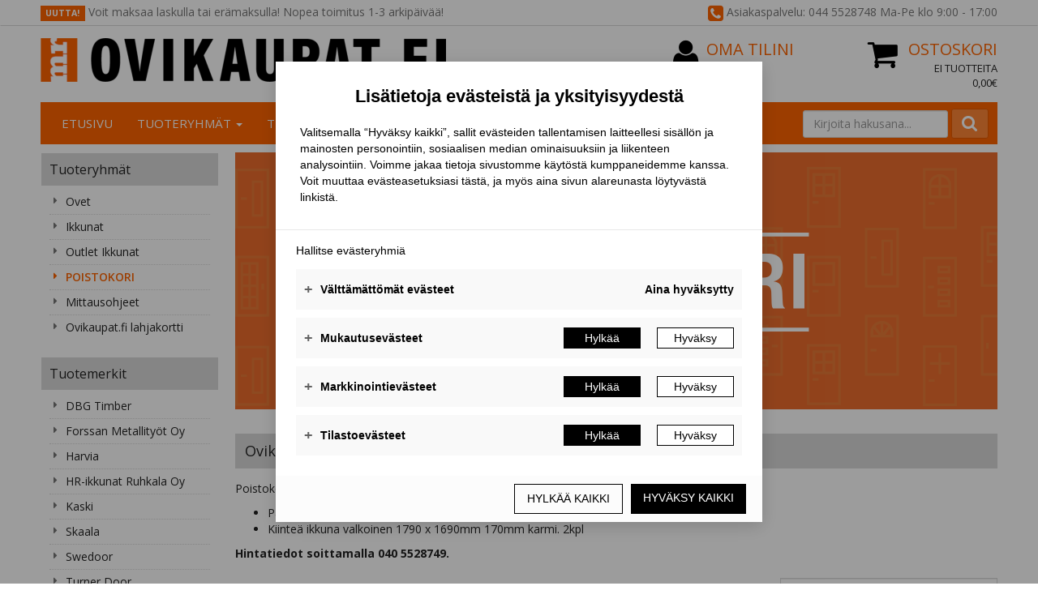

--- FILE ---
content_type: text/html; charset=UTF-8
request_url: https://www.ovikaupat.fi/poistokori-c-64.html
body_size: 7928
content:


<!DOCTYPE html>
<!--[if lt IE 7]>      <html dir="LTR" lang="fi" class="no-js lt-ie9 lt-ie8 lt-ie7"> <![endif]-->
<!--[if IE 7]>         <html dir="LTR" lang="fi" class="no-js lt-ie9 lt-ie8"> <![endif]-->
<!--[if IE 8]>         <html dir="LTR" lang="fi" class="no-js lt-ie9"> <![endif]-->
<!--[if gt IE 8]><!--> <html dir="LTR" lang="fi" class="no-js"> <!--<![endif]-->

<head>
    <meta http-equiv="X-UA-Compatible" content="IE=edge">
    <meta http-equiv="Content-Type" content="text/html; charset=UTF-8">
    <meta charset="UTF-8">
    <meta name="viewport" content="width=device-width, initial-scale=1.0">
	<meta name="google-site-verification" content="H0Fd1vQXPRE9vRm3S8c4355_v94yHsYvhDLJYwC6iKA" />
    <link rel="shortcut icon" href="images/layout/favicon.png">
    <link rel="apple-touch-icon" sizes="57x57" href="images/layout/apple-touch-icon.png">
    <link rel="apple-touch-icon" sizes="72x72" href="images/layout/apple-touch-icon-72x72.png">
    <link rel="apple-touch-icon" sizes="114x114" href="images/layout/apple-touch-icon-114x114.png">
<link rel="icon" href="images/layout/favicon.ico" type="image/x-icon" />
    <META NAME="Description" CONTENT="Ovikauppojen poistokorista edullisia hajakokoja ovia ja ikkunoita. Nopea toimitus 1–3 päivässä!">
<META NAME="Keywords" CONTENT="Ovet, ikkunat">
<TITLE>Ovikaupat.fi-verkkokaupan poistokori – hajakokoja laadukkaita ovia ja ikkunoita</TITLE>
<!-- Leadoo Smart Profiles -->
<script type="text/javascript">
(function(l,a,d,y,b,u,g){u=a.createElement(d);u.async=1;u.src=y;g=a.getElementsByTagName(d)[0];
g.parentNode.insertBefore(u,g);(l[b]=l[b]||[]).unshift(function(_){_.pageVisit();});})(window,
document,"script","https://bot.leadoo.com/i/al/lanlt.js?code=5e89f528","ldanalytics");
</script>

<script type="text/javascript" async src="https://bot.leadoo.com/bot/dynamic/chat.js?company=5e89f528"></script>
<script type="text/javascript" async src="https://bot.leadoo.com/bot/dynamic.js?company=5e89f528"></script>

<script>function _cbl(){var s=document.createElement("script");s.type="text/javascript";s.async=true;s.src="https://ia.leadoo.com/js/Callback.js?code=5e89f528";var x=document.getElementsByTagName("script")[0];x.parentNode.insertBefore(s,x);}if (window.attachEvent){window.attachEvent("onload",_cbl);}else{window.addEventListener("load",_cbl,false);}</script>

<!-- Google Tag Manager -->
<script>(function(w,d,s,l,i){w[l]=w[l]||[];w[l].push({'gtm.start':
new Date().getTime(),event:'gtm.js'});var f=d.getElementsByTagName(s)[0],
j=d.createElement(s),dl=l!='dataLayer'?'&l='+l:'';j.async=true;j.src=
'https://www.googletagmanager.com/gtm.js?id='+i+dl;f.parentNode.insertBefore(j,f);
})(window,document,'script','dataLayer','GTM-M6XWVSQ');</script>
<!-- End Google Tag Manager -->
<!-- Hotjar Tracking Code for https://www.ovikaupat.fi/ -->
    <script>
    (function(h,o,t,j,a,r){
        h.hj=h.hj||function(){(h.hj.q=h.hj.q||[]).push(arguments)};
        h._hjSettings={hjid:1829609,hjsv:6};
        a=o.getElementsByTagName('head')[0];
        r=o.createElement('script');r.async=1;
        r.src=t+h._hjSettings.hjid+j+h._hjSettings.hjsv;
        a.appendChild(r);
    })(window,document,'https://static.hotjar.com/c/hotjar-','.js?sv=');
</script>

    <link rel="stylesheet" media="screen" type="text/css" href="css/main.css" />
    <link rel="stylesheet" href="https://maxcdn.bootstrapcdn.com/font-awesome/4.4.0/css/font-awesome.min.css" />

    <!-- IE10 viewport hack for Surface/desktop Windows 8 bug -->
    <script src="js/ie10-viewport-bug-workaround.js"></script>

    <base href="https://www.ovikaupat.fi/">

    <link rel="canonical" href="https://www.ovikaupat.fi/poistokori-c-64.html" >

    
    <!--[if lt IE 7]>
    <script language="text/javascript" src="js/ie6-png-bug-workaround.js"></script>
    <![endif]-->

    
    <link href='https://fonts.googleapis.com/css?family=Open+Sans:400,300,400italic,300italic,600,600italic,700,700italic' rel='stylesheet' type='text/css'>

    <!-- HTML5 shim and Respond.js IE8 support of HTML5 elements and media queries -->
    <!--[if lt IE 9]>
      <script src="https://oss.maxcdn.com/html5shiv/3.7.2/html5shiv.min.js"></script>
      <script src="https://oss.maxcdn.com/respond/1.4.2/respond.min.js"></script>
    <![endif]-->
<!-- Facebook Pixel Code -->
<script>
!function(f,b,e,v,n,t,s)
{if(f.fbq)return;n=f.fbq=function(){n.callMethod?
n.callMethod.apply(n,arguments):n.queue.push(arguments)};
if(!f._fbq)f._fbq=n;n.push=n;n.loaded=!0;n.version='2.0';
n.queue=[];t=b.createElement(e);t.async=!0;
t.src=v;s=b.getElementsByTagName(e)[0];
s.parentNode.insertBefore(t,s)}(window,document,'script',
'https://connect.facebook.net/en_US/fbevents.js');

fbq('init', '471364276758472'); 
fbq('track', 'PageView');
</script>
<noscript>
<img height="1" width="1" 
src="https://www.facebook.com/tr?id=471364276758472&ev=PageView
&noscript=1"/>
</noscript>
<!-- End Facebook Pixel Code -->
<script
src="https://cdn.serviceform.com/assets/embeds/sf-tagomo-privacy.js"></script>
</head>
<body role="document">
<a id="top"></a>

    <!-- Top Header -->
    <section class="alert alert-dismissible top-header container-fluid" style="background: #fff">
        <div class="container">
            <div class="row">
                <div class=" col-xs-20 col-sm-20 col-md-10 text-left-but-mobile-center">
                    <span class="label-alert">Uutta!</span> Voit maksaa laskulla tai erämaksulla! Nopea toimitus 1-3 arkipäivää!                </div>

                <div class="col-xs-20 col-sm-20 col-md-10 service text-right-but-mobile-center">
                                      <i class="fa fa-phone-square"></i> Asiakaspalvelu: 044 5528748 Ma-Pe klo 9:00 - 17:00                </div>
            </div>
        </div>
    </section>
    <!-- Header -->
<header id="header" class="header container-fluid">
	<div class="container" style="background: #fff">
		<div class="row">
			<div class="col-xs-20 col-sm-9 col-md-10 col-lg-13">
				<a href="https://www.ovikaupat.fi/" class="logo">
                    <img src="images/layout/logo-header-ovikaupat.png" alt="Ovikaupat.fi" class="img-responsive" />
                </a>
			</div>
			<div class="col-xs-10 col-sm-offset-1 col-sm-5 col-md-offset-1 col-md-5 col-lg-offset-0 col-lg-4">
			    <div class="login-account">
					<a class="account" href="https://www.ovikaupat.fi/account.php"><i class="fa fa-user"></i> Oma tilini</a>
                                            <a href="https://www.ovikaupat.fi/login.php" class="login">
                            Kirjaudu                        </a>
                    				</div>
			</div>
			<div class="col-xs-10 col-sm-5 col-md-4 col-lg-3">
				<div class="shopping-cart">
    <a class="cart" href="https://www.ovikaupat.fi/shopping_cart_klarna.php">
        <i class="fa fa-shopping-cart"></i>Ostoskori    </a>
    <a class="cart" href="https://www.ovikaupat.fi/shopping_cart_klarna.php">
        <span class="cart-product">Ei tuotteita</span>
        <span class="cart-sum">0,00€</span>
    </a>
</div>
			</div>
		</div>
		<div class="row">
			<div class="col-xs-20">
                <!-- Header Navigation -->
<nav class="navbar navbar-default" role="navigation" id="navbar-top">
    <!-- Brand and toggle get grouped for better mobile display -->
    <div class="navbar-header">
        <button type="button" class="navbar-toggle collapsed" data-toggle="collapse" data-target="#navbar-top-collapse" aria-expanded="false">
            <span class="sr-only">Avaa/Sulje valikko</span>
            <span class="icon-bar"></span>
            <span class="icon-bar"></span>
            <span class="icon-bar"></span>
        </button>
        <a class="navbar-brand visible-xs-block visible-sm-block">Verkkokauppa</a>
    </div>

    <!-- Collect the nav links, forms, and other content for toggling -->
    <div class="navbar-collapse collapse" id="navbar-top-collapse">
        <ul class="nav navbar-nav sm" id="nav-main">
            <li class=""><a href="/index.php">Etusivu</a></li>
            <li class=""><a href="javascript: return false;">Tuoteryhmät <span class="caret"></span></a>
                <ul class="dropdown-menu">
                    
    <li class=" has-subcategories">
        <a href="https://www.ovikaupat.fi/ovet-c-13.html" target="_self">
            Ovet            <span class="caret"></span>        </a>
    <ul class="nav dropdown-menu">
    <li class=" has-subcategories">
        <a href="https://www.ovikaupat.fi/parvekeovet-c-13_40.html" target="_self">
            Parvekeovet            <span class="caret"></span>        </a>
    <ul class="nav dropdown-menu">
    <li class="">
        <a href="https://www.ovikaupat.fi/10x21-oikea-c-13_40_87.html" target="_self">
            10X21 OIKEA                    </a>
    </li>
    <li class="">
        <a href="https://www.ovikaupat.fi/10x21-vasen-c-13_40_88.html" target="_self">
            10X21 VASEN                    </a>
    </li>
    <li class="">
        <a href="https://www.ovikaupat.fi/8x21-vasen-c-13_40_96.html" target="_self">
            8X21 VASEN                    </a>
    </li>
    <li class="">
        <a href="https://www.ovikaupat.fi/9x19-oikea-c-13_40_93.html" target="_self">
            9X19 OIKEA                    </a>
    </li>
    <li class="">
        <a href="https://www.ovikaupat.fi/9x19-vasen-c-13_40_94.html" target="_self">
            9X19 VASEN                    </a>
    </li>
    <li class="">
        <a href="https://www.ovikaupat.fi/9x20-oikea-c-13_40_91.html" target="_self">
            9X20 OIKEA                    </a>
    </li>
    <li class="">
        <a href="https://www.ovikaupat.fi/9x20-vasen-c-13_40_92.html" target="_self">
            9X20 VASEN                    </a>
    </li>
    <li class="">
        <a href="https://www.ovikaupat.fi/9x21-oikea-c-13_40_89.html" target="_self">
            9X21 OIKEA                    </a>
    </li>
    <li class="">
        <a href="https://www.ovikaupat.fi/9x21-vasen-c-13_40_90.html" target="_self">
            9X21 VASEN                    </a>
    </li>
    <li class="">
        <a href="https://www.ovikaupat.fi/9x23-oikea-c-13_40_114.html" target="_self">
            9X23 OIKEA                    </a>
    </li>
    <li class="">
        <a href="https://www.ovikaupat.fi/9x23-vasen-c-13_40_113.html" target="_self">
            9X23 VASEN                    </a>
    </li></ul></li>
    <li class=" has-subcategories">
        <a href="https://www.ovikaupat.fi/ulko-ovet-c-13_8.html" target="_self">
            Ulko-ovet            <span class="caret"></span>        </a>
    <ul class="nav dropdown-menu">
    <li class="">
        <a href="https://www.ovikaupat.fi/82x21-vasen-c-13_8_79.html" target="_self">
            8,2X21 VASEN                    </a>
    </li>
    <li class="">
        <a href="https://www.ovikaupat.fi/8x21-oikea-c-13_8_83.html" target="_self">
            8x21 OIKEA                    </a>
    </li>
    <li class="">
        <a href="https://www.ovikaupat.fi/8x21-vasen-c-13_8_84.html" target="_self">
            8X21 VASEN                    </a>
    </li>
    <li class="">
        <a href="https://www.ovikaupat.fi/12x21-c-13_8_142.html" target="_self">
            12X21                    </a>
    </li>
    <li class="">
        <a href="https://www.ovikaupat.fi/8x19-oikea-c-13_8_140.html" target="_self">
            8X19 OIKEA                    </a>
    </li>
    <li class="">
        <a href="https://www.ovikaupat.fi/8x19-vasen-c-13_8_141.html" target="_self">
            8X19 VASEN                    </a>
    </li>
    <li class="">
        <a href="https://www.ovikaupat.fi/8x20-oikea-c-13_8_138.html" target="_self">
            8X20 OIKEA                    </a>
    </li>
    <li class="">
        <a href="https://www.ovikaupat.fi/8x20-vasen-c-13_8_139.html" target="_self">
            8X20 VASEN                    </a>
    </li>
    <li class="">
        <a href="https://www.ovikaupat.fi/10x23-oikea-c-13_8_85.html" target="_self">
            10X23 OIKEA                    </a>
    </li>
    <li class="">
        <a href="https://www.ovikaupat.fi/10x23-vasen-c-13_8_86.html" target="_self">
            10X23 VASEN                    </a>
    </li>
    <li class="">
        <a href="https://www.ovikaupat.fi/10x21-oikea-c-13_8_70.html" target="_self">
            10x21 OIKEA                    </a>
    </li>
    <li class="">
        <a href="https://www.ovikaupat.fi/10x21-vasen-c-13_8_71.html" target="_self">
            10X21 VASEN                    </a>
    </li>
    <li class="">
        <a href="https://www.ovikaupat.fi/9x21-oikea-c-13_8_72.html" target="_self">
            9X21 OIKEA                    </a>
    </li>
    <li class="">
        <a href="https://www.ovikaupat.fi/9x21-vasen-c-13_8_73.html" target="_self">
            9X21 VASEN                    </a>
    </li>
    <li class="">
        <a href="https://www.ovikaupat.fi/9x20-oikea-c-13_8_74.html" target="_self">
            9X20 OIKEA                    </a>
    </li>
    <li class="">
        <a href="https://www.ovikaupat.fi/9x20-vasen-c-13_8_75.html" target="_self">
            9X20 VASEN                    </a>
    </li>
    <li class="">
        <a href="https://www.ovikaupat.fi/9x19-oikea-c-13_8_76.html" target="_self">
            9X19 OIKEA                    </a>
    </li>
    <li class="">
        <a href="https://www.ovikaupat.fi/9x19-vasen-c-13_8_77.html" target="_self">
            9X19 VASEN                    </a>
    </li></ul></li>
    <li class=" has-subcategories">
        <a href="https://www.ovikaupat.fi/mkki-varastonovet-c-13_23.html" target="_self">
            Mökki- ja varastonovet            <span class="caret"></span>        </a>
    <ul class="nav dropdown-menu">
    <li class="">
        <a href="https://www.ovikaupat.fi/10x21-oikea-c-13_23_97.html" target="_self">
            10x21 OIKEA                    </a>
    </li>
    <li class="">
        <a href="https://www.ovikaupat.fi/10x21-vasen-c-13_23_98.html" target="_self">
            10X21 VASEN                    </a>
    </li>
    <li class="">
        <a href="https://www.ovikaupat.fi/8x19-oikea-c-13_23_109.html" target="_self">
            8X19 OIKEA                    </a>
    </li>
    <li class="">
        <a href="https://www.ovikaupat.fi/8x19-vasen-c-13_23_110.html" target="_self">
            8X19 VASEN                    </a>
    </li>
    <li class="">
        <a href="https://www.ovikaupat.fi/8x20-oikea-c-13_23_107.html" target="_self">
            8X20 OIKEA                    </a>
    </li>
    <li class="">
        <a href="https://www.ovikaupat.fi/8x20-vasen-c-13_23_108.html" target="_self">
            8X20 VASEN                    </a>
    </li>
    <li class="">
        <a href="https://www.ovikaupat.fi/8x21-oikea-c-13_23_105.html" target="_self">
            8X21 OIKEA                    </a>
    </li>
    <li class="">
        <a href="https://www.ovikaupat.fi/8x21-vasen-c-13_23_106.html" target="_self">
            8X21 VASEN                    </a>
    </li>
    <li class="">
        <a href="https://www.ovikaupat.fi/9x19-oikea-c-13_23_103.html" target="_self">
            9X19 OIKEA                    </a>
    </li>
    <li class="">
        <a href="https://www.ovikaupat.fi/9x19-vasen-c-13_23_104.html" target="_self">
            9X19 VASEN                    </a>
    </li>
    <li class="">
        <a href="https://www.ovikaupat.fi/9x20-oikea-c-13_23_101.html" target="_self">
            9X20 OIKEA                    </a>
    </li>
    <li class="">
        <a href="https://www.ovikaupat.fi/9x20-vasen-c-13_23_102.html" target="_self">
            9X20 VASEN                    </a>
    </li>
    <li class="">
        <a href="https://www.ovikaupat.fi/9x21-oikea-c-13_23_99.html" target="_self">
            9X21 OIKEA                    </a>
    </li>
    <li class="">
        <a href="https://www.ovikaupat.fi/9x21-vasen-c-13_23_100.html" target="_self">
            9X21 VASEN                    </a>
    </li></ul></li>
    <li class="">
        <a href="https://www.ovikaupat.fi/palo-ovet-c-13_18.html" target="_self">
            Palo-ovet                    </a>
    </li>
    <li class="">
        <a href="https://www.ovikaupat.fi/autotallinovet-c-13_19.html" target="_self">
            Autotallinovet                    </a>
    </li>
    <li class=" has-subcategories">
        <a href="https://www.ovikaupat.fi/vliovet-c-13_54.html" target="_self">
            Väliovet            <span class="caret"></span>        </a>
    <ul class="nav dropdown-menu">
    <li class=" has-subcategories">
        <a href="https://www.ovikaupat.fi/laakaovet-c-13_54_33.html" target="_self">
            Laakaovet            <span class="caret"></span>        </a>
    <ul class="nav dropdown-menu">
    <li class="">
        <a href="https://www.ovikaupat.fi/laakaoven-levikkeet-c-13_54_33_37.html" target="_self">
            Laakaoven levikkeet                    </a>
    </li></ul></li>
    <li class="">
        <a href="https://www.ovikaupat.fi/kevytpeiliovet-c-13_54_45.html" target="_self">
            Kevytpeiliovet                    </a>
    </li>
    <li class="">
        <a href="https://www.ovikaupat.fi/massiivivliovet-c-13_54_39.html" target="_self">
            Massiiviväliovet                    </a>
    </li>
    <li class="">
        <a href="https://www.ovikaupat.fi/nieristys-desibeliovet-c-13_54_35.html" target="_self">
            Äänieristys/ desibeliovet                    </a>
    </li>
    <li class="">
        <a href="https://www.ovikaupat.fi/lasivliovet-c-13_54_43.html" target="_self">
            Lasiväliovet                    </a>
    </li>
    <li class="">
        <a href="https://www.ovikaupat.fi/kosteantilanovet-c-13_54_44.html" target="_self">
            Kosteantilanovet                    </a>
    </li>
    <li class="">
        <a href="https://www.ovikaupat.fi/karmit-kynnykset-c-13_54_38.html" target="_self">
            Karmit ja kynnykset                    </a>
    </li>
    <li class="">
        <a href="https://www.ovikaupat.fi/7x19-c-13_54_123.html" target="_self">
            7x19                    </a>
    </li>
    <li class="">
        <a href="https://www.ovikaupat.fi/7x20-c-13_54_124.html" target="_self">
            7x20                    </a>
    </li>
    <li class="">
        <a href="https://www.ovikaupat.fi/7x21-c-13_54_125.html" target="_self">
            7x21                    </a>
    </li>
    <li class="">
        <a href="https://www.ovikaupat.fi/8x19-c-13_54_126.html" target="_self">
            8x19                    </a>
    </li>
    <li class="">
        <a href="https://www.ovikaupat.fi/8x20-c-13_54_127.html" target="_self">
            8x20                    </a>
    </li>
    <li class="">
        <a href="https://www.ovikaupat.fi/8x21-c-13_54_128.html" target="_self">
            8x21                    </a>
    </li>
    <li class="">
        <a href="https://www.ovikaupat.fi/9x19-c-13_54_129.html" target="_self">
            9x19                    </a>
    </li>
    <li class="">
        <a href="https://www.ovikaupat.fi/9x20-c-13_54_130.html" target="_self">
            9x20                    </a>
    </li>
    <li class="">
        <a href="https://www.ovikaupat.fi/9x21-c-13_54_131.html" target="_self">
            9x21                    </a>
    </li>
    <li class="">
        <a href="https://www.ovikaupat.fi/10x21-c-13_54_132.html" target="_self">
            10x21                    </a>
    </li>
    <li class="">
        <a href="https://www.ovikaupat.fi/13x21-c-13_54_133.html" target="_self">
            13x21                    </a>
    </li>
    <li class="">
        <a href="https://www.ovikaupat.fi/15x21-c-13_54_134.html" target="_self">
            15x21                    </a>
    </li></ul></li>
    <li class=" has-subcategories">
        <a href="https://www.ovikaupat.fi/saunanovet-c-13_21.html" target="_self">
            Saunanovet            <span class="caret"></span>        </a>
    <ul class="nav dropdown-menu">
    <li class="">
        <a href="https://www.ovikaupat.fi/pystyvedin-c-13_21_42.html" target="_self">
            Pystyvedin                    </a>
    </li></ul></li></ul></li>
    <li class=" has-subcategories">
        <a href="https://www.ovikaupat.fi/ikkunat-c-15.html" target="_self">
            Ikkunat            <span class="caret"></span>        </a>
    <ul class="nav dropdown-menu">
    <li class="">
        <a href="https://www.ovikaupat.fi/lasiset-ikkunat-c-15_52.html" target="_self">
            2+1 lasiset ikkunat                    </a>
    </li>
    <li class="">
        <a href="https://www.ovikaupat.fi/kiintet-ikkunat-c-15_50.html" target="_self">
            Kiinteät ikkunat                    </a>
    </li>
    <li class="">
        <a href="https://www.ovikaupat.fi/kiintet-ylsivuikkunat-c-15_36.html" target="_self">
            Kiinteät ylä/sivuikkunat                    </a>
    </li>
    <li class="">
        <a href="https://www.ovikaupat.fi/mkki-ikkunat-c-15_46.html" target="_self">
            Mökki-ikkunat                    </a>
    </li></ul></li>
    <li class="">
        <a href="https://www.ovikaupat.fi/outlet-ikkunat-c-63.html" target="_self">
            Outlet Ikkunat                    </a>
    </li>
    <li class="active-path active">
        <a href="https://www.ovikaupat.fi/poistokori-c-64.html" target="_self">
            POISTOKORI                    </a>
    </li>
    <li class="">
        <a href="https://www.ovikaupat.fi/mittausohjeet-c-117.html" target="_self">
            Mittausohjeet                    </a>
    </li>
    <li class="">
        <a href="https://www.ovikaupat.fi/ovikaupatfi-lahjakortti-c-118.html" target="_self">
            Ovikaupat.fi lahjakortti                    </a>
    </li>                </ul>
            </li>
                <li class="has-subcategories">
        <a href="javascript: return false;" target="_self">
            Tuotemerkit            <span class="caret"></span>
        </a>
        <!-- Collect the nav links, forms, and other content for toggling -->
        <ul class="dropdown-menu nav">
            <li><a href="https://www.ovikaupat.fi/timber-m-23.html" target="_self">DBG Timber</a></li><li><a href="https://www.ovikaupat.fi/forssan-metallityt-m-3.html" target="_self">Forssan Metallityöt Oy</a></li><li><a href="https://www.ovikaupat.fi/harvia-m-15.html" target="_self">Harvia</a></li><li><a href="https://www.ovikaupat.fi/ikkunat-ruhkala-m-7.html" target="_self">HR-ikkunat Ruhkala Oy</a></li><li><a href="https://www.ovikaupat.fi/kaski-m-1.html" target="_self">Kaski</a></li><li><a href="https://www.ovikaupat.fi/skaala-m-19.html" target="_self">Skaala</a></li><li><a href="https://www.ovikaupat.fi/swedoor-m-10.html" target="_self">Swedoor</a></li><li><a href="https://www.ovikaupat.fi/turner-door-m-20.html" target="_self">Turner Door</a></li><li><a href="https://www.ovikaupat.fi/vihtan-m-4.html" target="_self">Vihtan Oy</a></li><li><a href="https://www.ovikaupat.fi/wicco-m-11.html" target="_self">Wicco</a></li>        </ul>
    </li>
                <li><a href="javascript: return false;">Yritys <span class="caret"></span></a>
                <ul class="dropdown-menu">
                    <li><a href="https://www.ovikaupat.fi/pages.php?page=yritys">Tietoa yrityksestä</a></li>
                    <li><a href="https://www.ovikaupat.fi/pages.php?page=yhteystiedot">Yhteystiedot</a></li>
                    <li><a href="https://www.ovikaupat.fi/contact_us.php">Yhteydenotto</a></li>
                </ul>
            </li>
            <li><a href="https://www.ovikaupat.fi/news.php">Uutiset</a></li>
            <li class=""><a href="https://www.ovikaupat.fi/pages.php?page=faq" target="_self" class="">FAQ</a></li>
                        <form method="get" action="https://www.ovikaupat.fi/advanced_search_result.php" class="navbar-form navbar-right form-inline" role="search" name="quick_find"><input type="hidden" name="search_in_description" value="1">
                <div class="form-group">
                    <input name="keywords" maxlength="30" class="form-control" placeholder="Kirjoita hakusana..." />
                </div>
                <button type="submit" class="search"><i class="fa fa-search"></i></button>
            </form>
        </ul>
    </div>
</nav>
			</div>
		</div>
			</div>
</header>

<section class="container-fluid">

    
    <!-- Container to left and right content area -->
    <div id="wrapper" class="container"  style="background: #fff">
        <div class="row">
<aside class="hidden-xs hidden-sm col-md-4" role="aside">

<!-- Sidebar Navigation (desktop only by default) -->

<!-- Collect the nav links, forms, and other content for toggling -->
<nav class="hidden-xs hidden-sm navbar navbar-default navbar-sidebar" role="navigation">
    <div class="navbar-header">
        <button type="button" class="navbar-toggle" data-toggle="collapse" data-target="#sidebar-collapse-desktop">
            <span class="sr-only">Avaa/Sulje valikko</span>
            <span class="icon-bar"></span>
            <span class="icon-bar"></span>
            <span class="icon-bar"></span>
        </button>
        <a class="navbar-brand">Tuoteryhmät</a>
    </div>

    <div class="collapse navbar-collapse" id="sidebar-collapse-desktop">
        <ul class="nav nav-sidebar" data-sm-skip="true">
            
    <li class=" has-subcategories">
        <a href="https://www.ovikaupat.fi/ovet-c-13.html" target="_self">
            Ovet                    </a>
    </li>
    <li class=" has-subcategories">
        <a href="https://www.ovikaupat.fi/ikkunat-c-15.html" target="_self">
            Ikkunat                    </a>
    </li>
    <li class="">
        <a href="https://www.ovikaupat.fi/outlet-ikkunat-c-63.html" target="_self">
            Outlet Ikkunat                    </a>
    </li>
    <li class="active-path active">
        <a href="https://www.ovikaupat.fi/poistokori-c-64.html" target="_self">
            POISTOKORI                    </a>
    </li>
    <li class="">
        <a href="https://www.ovikaupat.fi/mittausohjeet-c-117.html" target="_self">
            Mittausohjeet                    </a>
    </li>
    <li class="">
        <a href="https://www.ovikaupat.fi/ovikaupatfi-lahjakortti-c-118.html" target="_self">
            Ovikaupat.fi lahjakortti                    </a>
    </li>        </ul>
    </div>
</nav>

<!-- Brand Navigation -->
<nav class="navbar navbar-default navbar-sidebar hidden-xs hidden-sm" role="navigation">
    <div class="navbar-header">
        <button type="button" class="navbar-toggle" data-toggle="collapse" data-target="#navbar-collapse-3">
            <span class="sr-only">Toggle navigation</span>
            <span class="icon-bar"></span>
            <span class="icon-bar"></span>
            <span class="icon-bar"></span>
        </button>
        <a class="navbar-brand" href="#">Tuotemerkit</a>
    </div>

    <!-- Collect the nav links, forms, and other content for toggling -->
    <div class="collapse navbar-collapse" id="navbar-collapse-3">
        <ul class="nav nav-sidebar">
            <li class="has-subcategories"><a href="https://www.ovikaupat.fi/timber-m-23.html" target="_self">DBG Timber</a></li><li class="has-subcategories"><a href="https://www.ovikaupat.fi/forssan-metallityt-m-3.html" target="_self">Forssan Metallityöt Oy</a></li><li class="has-subcategories"><a href="https://www.ovikaupat.fi/harvia-m-15.html" target="_self">Harvia</a></li><li class="has-subcategories"><a href="https://www.ovikaupat.fi/ikkunat-ruhkala-m-7.html" target="_self">HR-ikkunat Ruhkala Oy</a></li><li class="has-subcategories"><a href="https://www.ovikaupat.fi/kaski-m-1.html" target="_self">Kaski</a></li><li class="has-subcategories"><a href="https://www.ovikaupat.fi/skaala-m-19.html" target="_self">Skaala</a></li><li class="has-subcategories"><a href="https://www.ovikaupat.fi/swedoor-m-10.html" target="_self">Swedoor</a></li><li class="has-subcategories"><a href="https://www.ovikaupat.fi/turner-door-m-20.html" target="_self">Turner Door</a></li><li class="has-subcategories"><a href="https://www.ovikaupat.fi/vihtan-m-4.html" target="_self">Vihtan Oy</a></li><li class="has-subcategories"><a href="https://www.ovikaupat.fi/wicco-m-11.html" target="_self">Wicco</a></li>        </ul>
    </div>
    </nav></aside><main class="col-xs-20 col-md-16" role="main">
<div class="nosto_category" style="display:none">
    POISTOKORI</div>

<div class="main-banner hidden-xs">
    <img src="product_thumb.php?img=images/categories/Ovikaupat_poistokori.png&amp;w=940&amp;h=317" class="img-responsive" alt="POISTOKORI" title="POISTOKORI"></div>

<div class="main-heading row">
    <div class="col-xs-20 col-sm-20">
        <h1>Ovikaupat.fi – poistokori	</h1>
        <p>Poistokorissa t&auml;ll&auml; hetkell&auml; olevat tuotteet:</p>
<ul>
<li>Parvekeovi kokolasinen Musta/Valkoinen 10x23 Vasen 2kpl ja Oikea 1kpl.</li>
<li>Kiinte&auml; ikkuna valkoinen&nbsp;1790 x 1690mm 170mm karmi. 2kpl</li>
</ul>
<p><strong>Hintatiedot soittamalla&nbsp;040 5528749.</strong></p>    </div>
</div>

<div class="nosto_element" id="productcategory-nosto-1"></div>


<div class="sort row">
    <div class="col-xs-20 col-sm-20 col-md-6 col-lg-8">
        <ol class="breadcrumb">
                        <li><a href="javascript:history.back()">« Takaisin</a></li>
            <li><a href="https://www.ovikaupat.fi/index.php">Etusivu</a></li><li><a href="https://www.ovikaupat.fi/index.php?cPath=64">POISTOKORI</a></li>        </ol>
    </div>

    
        <div class="col-xs-20 col-sm-10 col-md-7 col-lg-6 pull-right">
            <form method="get" action="https://www.ovikaupat.fi/index.php"
                  name="sorting">

                <input type="hidden" name="cPath" value="64" />
                <select class="form-control" name="sort" onchange="this.form.submit();">
                    <option
                        value="2a" >Järjestys: Aakkosjärjestys</option>
                    <option
                        value="3a" >Järjestys: Halvin ensin</option>
                    <option
                        value="3d" >Järjestys: Kallein ensin</option>
                                        <!--
                    <option value="5d" >Järjestys: Uusin ensin</option>
                    <option value="5a" >Järjestys: Vanhin ensin</option>
                    -->
                </select>
                            </form>
        </div>
        
</div>

<div class="row"><p>Tässä tuoteryhmässä ei ole tällä hetkellä tuotteita.</p></div><div class="row">
    <div class="col-xs-20 col-sm-20"  style="margin-top: 20px;">
            </div>
</div>    </main>
	<div class="height: 20px; clear: both; display: block; width: 100%;"></div>
        </div> <!-- .row -->
    </div> <!-- #wrapper -->
</section> <!-- .container-fluid -->

<footer id="footer" class="container-fluid" role="footer" style="margin-top: -20px;">
    <div class="container">
        <div class="row" id="footer-content">
            <div class="col-xs-20 col-sm-6 col-md-4 col-lg-4 text-left-but-mobile-center">
			    
<div class="dynamic-content contact-information">

	<img src="images/footer-logo-ovikaupat.png" alt="Ovikaupat.fi" class="img-responsive " /><h2>Ovikaupat.fi</h2><p style="text-align: left;">Y-tunnus&nbsp;<span>2984319-1</span></p>
<p style="text-align: left;"><span>MR Doors &amp; Windows Oy</span><br />Etel&auml;kaari (Konekuja)<br />92120 Raahe</p>
<p style="text-align: left;">Tilaukset:</p>
<p style="text-align: left;"><a href="mailto:asiakaspalvelu@ovikaupat.fi">asiakaspalvelu@ovikaupat.fi</a>&nbsp;</p>
<p style="text-align: left;">Asiakaspalvelu:</p>
<p style="text-align: left;"><strong>Tilaukset ja myynti</strong></p>
<p style="text-align: left;">Tommy</p>
<p style="text-align: left;">044 5528748</p>
</div>            </div>
	        <div class="col-xs-20 col-sm-14 col-md-16 col-lg-16">
		        <div class="container-fluid">
			        <div class="row">
				        <div class="col-xs-10 col-md-5 col-lg-5 sitelinks">
					        <h3>Yritys</h3>
					        <ul class="nav nav-footer">
						        <li><a href="https://www.ovikaupat.fi/pages.php?page=yritys">Tietoa yrityksestä</a></li>
						        <li><a href="https://www.ovikaupat.fi/pages.php?page=yhteystiedot">Yhteystiedot</a></li>
						        <li><a href="https://www.ovikaupat.fi/contact_us.php">Yhteydenotto</a></li>
					        </ul>
				        </div>
				        <div class="col-xs-10 col-md-5 col-lg-5 sitelinks">
					        <h3>Asiakkaalle</h3>
					        <ul class="nav nav-footer">
						        <li><a href="https://www.ovikaupat.fi/pages.php?page=rekisteriseloste">Rekisteriseloste</a></li>
						        <li><a href="https://www.ovikaupat.fi/pages.php?page=toimitusehdot">Toimitusehdot</a></li>
						        <li><a href="https://www.ovikaupat.fi/pages.php?page=maksuehdot">Maksutavat</a></li>
					        </ul>
				        </div>
				        <div class="col-xs-10 col-md-5 col-lg-5 sitelinks">
					        <h3>Asiakastili</h3>
					        <ul class="nav nav-footer">
						        <li>								        <a href="https://www.ovikaupat.fi/login.php">Kirjaudu</a>						        </li>
						        <li><a href="https://www.ovikaupat.fi/account.php">Oma tilini</a></li>
					        </ul>
				        </div>
				        <div class="col-xs-10 col-md-5 col-lg-5 sitelinks">
					        <h3>Seuraa meitä</h3>
					        <a href="https://www.facebook.com/ovikaupat.fi/" target="_blank"><img src="images/layout/icon-facebook.png" alt="Ovikaupat.fi Facebookissa" /></a>
					        <a href="https://www.instagram.com/ovikaupat.fi/" target="_blank"><img src="images/layout/icon-instagram.png" alt="Ovikaupat.fi Instagramissa" /></a>
					        <a href="https://fi.pinterest.com/Ovikaupat/" target="_blank"><img src="images/layout/icon-pinterest.png" alt="Ovikaupat.fi Pinterestissä" /></a>

				        </div>
			        </div>
			        <div class="row">				        <div class="col-xs-20 col-md-8 payments">
					<a href="https://www.ovikaupat.fi/pages.php?page=maksuehdot"><img src="https://cdn.klarna.com/1.0/shared/image/generic/badge/fi_fi/checkout/short-white.png?width=315"></a>
					        				        </div>
			        </div>
				</div>
	        </div>
        </div>
    </div>
    <div class="footer-bottom container text-left-but-mobile-center">
        <div class="row">
            <div class="col-xs-20 col-sm-10">
                Copyright © 2026 Ovikaupat.fi. Kaikki oikeudet pidätetään.            </div>
            <div class="credit col-xs-20 col-sm-10 ">
                <a href="http://www.evolutionsolutions.fi/" target="_blank">Evolution Solutions -verkkokaupparatkaisu</a>
            </div>
        </div>
    </div>
</footer>

<!-- Global site tag (gtag.js) - Google Analytics -->
<script async src="https://www.googletagmanager.com/gtag/js?id=UA-55084968-1"></script>
<script>
  window.dataLayer = window.dataLayer || [];
  function gtag(){dataLayer.push(arguments);}
  gtag('js', new Date());
  gtag('config', 'UA-55084968-1');
		</script>
<!-- Global site tag (gtag.js) - Google Ads: 872116433 -->
<script async src="https://www.googletagmanager.com/gtag/js?id=AW-872116433"></script>
<script>
  window.dataLayer = window.dataLayer || [];
  function gtag(){dataLayer.push(arguments);}
  gtag('js', new Date());
  gtag('config', 'AW-872116433');
</script>
			
		

<script type="text/javascript">
    function rowOverEffect(object) {
        if (object.className == 'moduleRow')
            object.className = 'moduleRowOver';
    }

    function rowOutEffect(object) {
        if (object.className == 'moduleRowOver')
            object.className = 'moduleRow';
    }

</script>

<!-- Bootstrap jQuery -->
<script src="js/jquery-1.11.1.min.js"></script>

<!-- Bootstrap core JavaScript
================================================== -->
<!-- Placed at the end of the document so the pages load faster -->
<script src="js/bootstrap.min.js" type="text/javascript"></script>

<!-- needed only for Blogger icon -->
<link rel="stylesheet" type="text/css" href="css/fonts/fontello-95f1604e/css/fontello.css" />

<!-- Smart menu -->
<link rel="stylesheet" type="text/css" href="css/jquery.smartmenus.bootstrap.css" />

<script src="js/jquery.smartmenus.min.js"></script>
<script src="js/jquery.smartmenus.bootstrap.min.js"></script>

<script type="text/javascript">
    $('#nav-sidebar-mobile').smartmenus( {
        subIndicators: false,
    } );
</script>
<!-- Menu Toggle and Top promotion Script -->
<script>
    $("#menu-toggle").click(function(e) {
        e.preventDefault();
        $("#wrapper").toggleClass("toggled");
        $(this).find('i').toggleClass('fa-times');
        $(this).find('i').toggleClass('fa-chevron-right');

        if($("#wrapper").hasClass('toggled'))
        {
            $.ajax('https://www.ovikaupat.fi/close_left_column.php?close=1');
        }else{
            $.ajax('https://www.ovikaupat.fi/close_left_column.php?close=0');
        }
    });

    $('#top-promotion-close').click(function(){
        $.ajax('https://www.ovikaupat.fi/close_top_promotion.php');
    });
$(function () {
  $('[data-toggle="tooltip"]').tooltip()
})
</script>



<div id="fb-root"></div>
<script>(function(d, s, id) {
        var js, fjs = d.getElementsByTagName(s)[0];
        if (d.getElementById(id)) return;
        js = d.createElement(s); js.id = id;
        js.src = "//connect.facebook.net/fi_FI/sdk.js#xfbml=1&version=v2.5";
        fjs.parentNode.insertBefore(js, fjs);
    }(document, 'script', 'facebook-jssdk'));</script>

	<script type="text/javascript">
	/* <![CDATA[ */
	var google_conversion_id = 960617506;
	var google_custom_params = window.google_tag_params;
	var google_remarketing_only = true;
	/* ]]> */
	</script>
	<script type="text/javascript" src="//www.googleadservices.com/pagead/conversion.js">
	</script>
	<noscript>
	<div style="display:inline;">
	<img height="1" width="1" style="border-style:none;" alt="" src="//googleads.g.doubleclick.net/pagead/viewthroughconversion/960617506/?value=0&amp;guid=ON&amp;script=0"/>
	</div>
	</noscript>
</body>
</html>


--- FILE ---
content_type: text/css
request_url: https://www.ovikaupat.fi/css/main.css
body_size: 25319
content:
/*! normalize.css v3.0.2 | MIT License | git.io/normalize */html{font-family:sans-serif;-ms-text-size-adjust:100%;-webkit-text-size-adjust:100%}body{margin:0}article,aside,details,figcaption,figure,footer,header,hgroup,main,menu,nav,section,summary{display:block}audio,canvas,progress,video{display:inline-block;vertical-align:baseline}audio:not([controls]){display:none;height:0}[hidden],template{display:none}a{background-color:transparent}a:active,a:hover{outline:0}b,strong{font-weight:700}dfn{font-style:italic}h1{margin:.67em 0}mark{background:#ff0;color:#000}sub,sup{font-size:75%;line-height:0;position:relative;vertical-align:baseline}sup{top:-.5em}sub{bottom:-.25em}img{border:0}svg:not(:root){overflow:hidden}hr{-moz-box-sizing:content-box;box-sizing:content-box;height:0}pre{overflow:auto}code,kbd,pre,samp{font-size:1em}button,input,optgroup,select,textarea{color:inherit;font:inherit;margin:0}button{overflow:visible}button,select{text-transform:none}button,html input[type=button],input[type=reset],input[type=submit]{-webkit-appearance:button;cursor:pointer}button[disabled],html input[disabled]{cursor:default}button::-moz-focus-inner,input::-moz-focus-inner{border:0;padding:0}input[type=checkbox],input[type=radio]{box-sizing:border-box;padding:0}input[type=number]::-webkit-inner-spin-button,input[type=number]::-webkit-outer-spin-button{height:auto}input[type=search]::-webkit-search-cancel-button,input[type=search]::-webkit-search-decoration{-webkit-appearance:none}textarea{overflow:auto}optgroup{font-weight:700}table{border-collapse:collapse;border-spacing:0}td,th{padding:0}/*! Source: https://github.com/h5bp/html5-boilerplate/blob/master/src/css/main.css */@media print{*,:after,:before{background:0 0!important;color:#000!important;box-shadow:none!important;text-shadow:none!important}a,a:visited{text-decoration:underline}a[href]:after{content:" (" attr(href) ")"}abbr[title]:after{content:" (" attr(title) ")"}a[href^="javascript:"]:after,a[href^="#"]:after{content:""}blockquote,pre{border:1px solid #999;page-break-inside:avoid}thead{display:table-header-group}img,tr{page-break-inside:avoid}img{max-width:100%!important}h2,h3,p{orphans:3;widows:3}h2,h3{page-break-after:avoid}select{background:#fff!important}.navbar{display:none}.btn>.caret,.dropup>.btn>.caret{border-top-color:#000!important}.label{border:1px solid #000}.table{border-collapse:collapse!important}.table td,.table th{background-color:#fff!important}.table-bordered td,.table-bordered th{border:1px solid #ddd!important}}/*!
 *  Font Awesome 4.3.0 by @davegandy - http://fontawesome.io - @fontawesome
 *  License - http://fontawesome.io/license (Font: SIL OFL 1.1, CSS: MIT License)
 */.fa{display:inline-block;font:normal normal normal 14px/1 FontAwesome;font-size:inherit;text-rendering:auto;-webkit-font-smoothing:antialiased;-moz-osx-font-smoothing:grayscale;transform:translate(0,0)}.fa-lg{font-size:1.33333333em;line-height:.75em;vertical-align:-15%}.fa-2x{font-size:2em}.fa-3x{font-size:3em}.fa-4x{font-size:4em}.fa-5x{font-size:5em}.fa-fw{width:1.28571429em;text-align:center}.fa-ul{padding-left:0;margin-left:2.14285714em;list-style-type:none}.fa-ul>li{position:relative}.fa-li{position:absolute;left:-2.14285714em;width:2.14285714em;top:.14285714em;text-align:center}.fa-li.fa-lg{left:-1.85714286em}.fa-border{padding:.2em .25em .15em;border:.08em solid #eee;border-radius:.1em}.fa.pull-left{margin-right:.3em}.fa.pull-right{margin-left:.3em}.fa-glass:before{content:"\f000"}.fa-music:before{content:"\f001"}.fa-search:before{content:"\f002"}.fa-envelope-o:before{content:"\f003"}.fa-heart:before{content:"\f004"}.fa-star:before{content:"\f005"}.fa-star-o:before{content:"\f006"}.fa-user:before{content:"\f007"}.fa-film:before{content:"\f008"}.fa-th-large:before{content:"\f009"}.fa-th:before{content:"\f00a"}.fa-th-list:before{content:"\f00b"}.fa-check:before{content:"\f00c"}.fa-close:before,.fa-remove:before,.fa-times:before{content:"\f00d"}.fa-search-plus:before{content:"\f00e"}.fa-search-minus:before{content:"\f010"}.fa-power-off:before{content:"\f011"}.fa-signal:before{content:"\f012"}.fa-cog:before,.fa-gear:before{content:"\f013"}.fa-trash-o:before{content:"\f014"}.fa-home:before{content:"\f015"}.fa-file-o:before{content:"\f016"}.fa-clock-o:before{content:"\f017"}.fa-road:before{content:"\f018"}.fa-download:before{content:"\f019"}.fa-arrow-circle-o-down:before{content:"\f01a"}.fa-arrow-circle-o-up:before{content:"\f01b"}.fa-inbox:before{content:"\f01c"}.fa-play-circle-o:before{content:"\f01d"}.fa-repeat:before,.fa-rotate-right:before{content:"\f01e"}.fa-refresh:before{content:"\f021"}.fa-list-alt:before{content:"\f022"}.fa-lock:before{content:"\f023"}.fa-flag:before{content:"\f024"}.fa-headphones:before{content:"\f025"}.fa-volume-off:before{content:"\f026"}.fa-volume-down:before{content:"\f027"}.fa-volume-up:before{content:"\f028"}.fa-qrcode:before{content:"\f029"}.fa-barcode:before{content:"\f02a"}.fa-tag:before{content:"\f02b"}.fa-tags:before{content:"\f02c"}.fa-book:before{content:"\f02d"}.fa-bookmark:before{content:"\f02e"}.fa-print:before{content:"\f02f"}.fa-camera:before{content:"\f030"}.fa-font:before{content:"\f031"}.fa-bold:before{content:"\f032"}.fa-italic:before{content:"\f033"}.fa-text-height:before{content:"\f034"}.fa-text-width:before{content:"\f035"}.fa-align-left:before{content:"\f036"}.fa-align-center:before{content:"\f037"}.fa-align-right:before{content:"\f038"}.fa-align-justify:before{content:"\f039"}.fa-list:before{content:"\f03a"}.fa-dedent:before,.fa-outdent:before{content:"\f03b"}.fa-indent:before{content:"\f03c"}.fa-video-camera:before{content:"\f03d"}.fa-image:before,.fa-photo:before,.fa-picture-o:before{content:"\f03e"}.fa-pencil:before{content:"\f040"}.fa-map-marker:before{content:"\f041"}.fa-adjust:before{content:"\f042"}.fa-tint:before{content:"\f043"}.fa-edit:before,.fa-pencil-square-o:before{content:"\f044"}.fa-share-square-o:before{content:"\f045"}.fa-check-square-o:before{content:"\f046"}.fa-arrows:before{content:"\f047"}.fa-step-backward:before{content:"\f048"}.fa-fast-backward:before{content:"\f049"}.fa-backward:before{content:"\f04a"}.fa-play:before{content:"\f04b"}.fa-pause:before{content:"\f04c"}.fa-stop:before{content:"\f04d"}.fa-forward:before{content:"\f04e"}.fa-fast-forward:before{content:"\f050"}.fa-step-forward:before{content:"\f051"}.fa-eject:before{content:"\f052"}.fa-chevron-left:before{content:"\f053"}.fa-chevron-right:before{content:"\f054"}.fa-plus-circle:before{content:"\f055"}.fa-minus-circle:before{content:"\f056"}.fa-times-circle:before{content:"\f057"}.fa-check-circle:before{content:"\f058"}.fa-question-circle:before{content:"\f059"}.fa-info-circle:before{content:"\f05a"}.fa-crosshairs:before{content:"\f05b"}.fa-times-circle-o:before{content:"\f05c"}.fa-check-circle-o:before{content:"\f05d"}.fa-ban:before{content:"\f05e"}.fa-arrow-left:before{content:"\f060"}.fa-arrow-right:before{content:"\f061"}.fa-arrow-up:before{content:"\f062"}.fa-arrow-down:before{content:"\f063"}.fa-mail-forward:before,.fa-share:before{content:"\f064"}.fa-expand:before{content:"\f065"}.fa-compress:before{content:"\f066"}.fa-plus:before{content:"\f067"}.fa-minus:before{content:"\f068"}.fa-asterisk:before{content:"\f069"}.fa-exclamation-circle:before{content:"\f06a"}.fa-gift:before{content:"\f06b"}.fa-leaf:before{content:"\f06c"}.fa-fire:before{content:"\f06d"}.fa-eye:before{content:"\f06e"}.fa-eye-slash:before{content:"\f070"}.fa-exclamation-triangle:before,.fa-warning:before{content:"\f071"}.fa-plane:before{content:"\f072"}.fa-calendar:before{content:"\f073"}.fa-random:before{content:"\f074"}.fa-comment:before{content:"\f075"}.fa-magnet:before{content:"\f076"}.fa-chevron-up:before{content:"\f077"}.fa-chevron-down:before{content:"\f078"}.fa-retweet:before{content:"\f079"}.fa-shopping-cart:before{content:"\f07a"}.fa-folder:before{content:"\f07b"}.fa-folder-open:before{content:"\f07c"}.fa-arrows-v:before{content:"\f07d"}.fa-arrows-h:before{content:"\f07e"}.fa-bar-chart-o:before,.fa-bar-chart:before{content:"\f080"}.fa-twitter-square:before{content:"\f081"}.fa-facebook-square:before{content:"\f082"}.fa-camera-retro:before{content:"\f083"}.fa-key:before{content:"\f084"}.fa-cogs:before,.fa-gears:before{content:"\f085"}.fa-comments:before{content:"\f086"}.fa-thumbs-o-up:before{content:"\f087"}.fa-thumbs-o-down:before{content:"\f088"}.fa-star-half:before{content:"\f089"}.fa-heart-o:before{content:"\f08a"}.fa-sign-out:before{content:"\f08b"}.fa-linkedin-square:before{content:"\f08c"}.fa-thumb-tack:before{content:"\f08d"}.fa-external-link:before{content:"\f08e"}.fa-sign-in:before{content:"\f090"}.fa-trophy:before{content:"\f091"}.fa-github-square:before{content:"\f092"}.fa-upload:before{content:"\f093"}.fa-lemon-o:before{content:"\f094"}.fa-phone:before{content:"\f095"}.fa-square-o:before{content:"\f096"}.fa-bookmark-o:before{content:"\f097"}.fa-phone-square:before{content:"\f098"}.fa-twitter:before{content:"\f099"}.fa-facebook-f:before,.fa-facebook:before{content:"\f09a"}.fa-github:before{content:"\f09b"}.fa-unlock:before{content:"\f09c"}.fa-credit-card:before{content:"\f09d"}.fa-rss:before{content:"\f09e"}.fa-hdd-o:before{content:"\f0a0"}.fa-bullhorn:before{content:"\f0a1"}.fa-bell:before{content:"\f0f3"}.fa-certificate:before{content:"\f0a3"}.fa-hand-o-right:before{content:"\f0a4"}.fa-hand-o-left:before{content:"\f0a5"}.fa-hand-o-up:before{content:"\f0a6"}.fa-hand-o-down:before{content:"\f0a7"}.fa-arrow-circle-left:before{content:"\f0a8"}.fa-arrow-circle-right:before{content:"\f0a9"}.fa-arrow-circle-up:before{content:"\f0aa"}.fa-arrow-circle-down:before{content:"\f0ab"}.fa-globe:before{content:"\f0ac"}.fa-wrench:before{content:"\f0ad"}.fa-tasks:before{content:"\f0ae"}.fa-filter:before{content:"\f0b0"}.fa-briefcase:before{content:"\f0b1"}.fa-arrows-alt:before{content:"\f0b2"}.fa-group:before,.fa-users:before{content:"\f0c0"}.fa-chain:before,.fa-link:before{content:"\f0c1"}.fa-cloud:before{content:"\f0c2"}.fa-flask:before{content:"\f0c3"}.fa-cut:before,.fa-scissors:before{content:"\f0c4"}.fa-copy:before,.fa-files-o:before{content:"\f0c5"}.fa-paperclip:before{content:"\f0c6"}.fa-floppy-o:before,.fa-save:before{content:"\f0c7"}.fa-square:before{content:"\f0c8"}.fa-bars:before,.fa-navicon:before,.fa-reorder:before{content:"\f0c9"}.fa-list-ul:before{content:"\f0ca"}.fa-list-ol:before{content:"\f0cb"}.fa-strikethrough:before{content:"\f0cc"}.fa-underline:before{content:"\f0cd"}.fa-table:before{content:"\f0ce"}.fa-magic:before{content:"\f0d0"}.fa-truck:before{content:"\f0d1"}.fa-pinterest:before{content:"\f0d2"}.fa-pinterest-square:before{content:"\f0d3"}.fa-google-plus-square:before{content:"\f0d4"}.fa-google-plus:before{content:"\f0d5"}.fa-money:before{content:"\f0d6"}.fa-caret-down:before{content:"\f0d7"}.fa-caret-up:before{content:"\f0d8"}.fa-caret-left:before{content:"\f0d9"}.fa-caret-right:before{content:"\f0da"}.fa-columns:before{content:"\f0db"}.fa-sort:before,.fa-unsorted:before{content:"\f0dc"}.fa-sort-desc:before,.fa-sort-down:before{content:"\f0dd"}.fa-sort-asc:before,.fa-sort-up:before{content:"\f0de"}.fa-envelope:before{content:"\f0e0"}.fa-linkedin:before{content:"\f0e1"}.fa-rotate-left:before,.fa-undo:before{content:"\f0e2"}.fa-gavel:before,.fa-legal:before{content:"\f0e3"}.fa-dashboard:before,.fa-tachometer:before{content:"\f0e4"}.fa-comment-o:before{content:"\f0e5"}.fa-comments-o:before{content:"\f0e6"}.fa-bolt:before,.fa-flash:before{content:"\f0e7"}.fa-sitemap:before{content:"\f0e8"}.fa-umbrella:before{content:"\f0e9"}.fa-clipboard:before,.fa-paste:before{content:"\f0ea"}.fa-lightbulb-o:before{content:"\f0eb"}.fa-exchange:before{content:"\f0ec"}.fa-cloud-download:before{content:"\f0ed"}.fa-cloud-upload:before{content:"\f0ee"}.fa-user-md:before{content:"\f0f0"}.fa-stethoscope:before{content:"\f0f1"}.fa-suitcase:before{content:"\f0f2"}.fa-bell-o:before{content:"\f0a2"}.fa-coffee:before{content:"\f0f4"}.fa-cutlery:before{content:"\f0f5"}.fa-file-text-o:before{content:"\f0f6"}.fa-building-o:before{content:"\f0f7"}.fa-hospital-o:before{content:"\f0f8"}.fa-ambulance:before{content:"\f0f9"}.fa-medkit:before{content:"\f0fa"}.fa-fighter-jet:before{content:"\f0fb"}.fa-beer:before{content:"\f0fc"}.fa-h-square:before{content:"\f0fd"}.fa-plus-square:before{content:"\f0fe"}.fa-angle-double-left:before{content:"\f100"}.fa-angle-double-right:before{content:"\f101"}.fa-angle-double-up:before{content:"\f102"}.fa-angle-double-down:before{content:"\f103"}.fa-angle-left:before{content:"\f104"}.fa-angle-right:before{content:"\f105"}.fa-angle-up:before{content:"\f106"}.fa-angle-down:before{content:"\f107"}.fa-desktop:before{content:"\f108"}.fa-laptop:before{content:"\f109"}.fa-tablet:before{content:"\f10a"}.fa-mobile-phone:before,.fa-mobile:before{content:"\f10b"}.fa-circle-o:before{content:"\f10c"}.fa-quote-left:before{content:"\f10d"}.fa-quote-right:before{content:"\f10e"}.fa-spinner:before{content:"\f110"}.fa-circle:before{content:"\f111"}.fa-mail-reply:before,.fa-reply:before{content:"\f112"}.fa-github-alt:before{content:"\f113"}.fa-folder-o:before{content:"\f114"}.fa-folder-open-o:before{content:"\f115"}.fa-smile-o:before{content:"\f118"}.fa-frown-o:before{content:"\f119"}.fa-meh-o:before{content:"\f11a"}.fa-gamepad:before{content:"\f11b"}.fa-keyboard-o:before{content:"\f11c"}.fa-flag-o:before{content:"\f11d"}.fa-flag-checkered:before{content:"\f11e"}.fa-terminal:before{content:"\f120"}.fa-code:before{content:"\f121"}.fa-mail-reply-all:before,.fa-reply-all:before{content:"\f122"}.fa-star-half-empty:before,.fa-star-half-full:before,.fa-star-half-o:before{content:"\f123"}.fa-location-arrow:before{content:"\f124"}.fa-crop:before{content:"\f125"}.fa-code-fork:before{content:"\f126"}.fa-chain-broken:before,.fa-unlink:before{content:"\f127"}.fa-question:before{content:"\f128"}.fa-info:before{content:"\f129"}.fa-exclamation:before{content:"\f12a"}.fa-superscript:before{content:"\f12b"}.fa-subscript:before{content:"\f12c"}.fa-eraser:before{content:"\f12d"}.fa-puzzle-piece:before{content:"\f12e"}.fa-microphone:before{content:"\f130"}.fa-microphone-slash:before{content:"\f131"}.fa-shield:before{content:"\f132"}.fa-calendar-o:before{content:"\f133"}.fa-fire-extinguisher:before{content:"\f134"}.fa-rocket:before{content:"\f135"}.fa-maxcdn:before{content:"\f136"}.fa-chevron-circle-left:before{content:"\f137"}.fa-chevron-circle-right:before{content:"\f138"}.fa-chevron-circle-up:before{content:"\f139"}.fa-chevron-circle-down:before{content:"\f13a"}.fa-html5:before{content:"\f13b"}.fa-css3:before{content:"\f13c"}.fa-anchor:before{content:"\f13d"}.fa-unlock-alt:before{content:"\f13e"}.fa-bullseye:before{content:"\f140"}.fa-ellipsis-h:before{content:"\f141"}.fa-ellipsis-v:before{content:"\f142"}.fa-rss-square:before{content:"\f143"}.fa-play-circle:before{content:"\f144"}.fa-ticket:before{content:"\f145"}.fa-minus-square:before{content:"\f146"}.fa-minus-square-o:before{content:"\f147"}.fa-level-up:before{content:"\f148"}.fa-level-down:before{content:"\f149"}.fa-check-square:before{content:"\f14a"}.fa-pencil-square:before{content:"\f14b"}.fa-external-link-square:before{content:"\f14c"}.fa-share-square:before{content:"\f14d"}.fa-compass:before{content:"\f14e"}.fa-caret-square-o-down:before,.fa-toggle-down:before{content:"\f150"}.fa-caret-square-o-up:before,.fa-toggle-up:before{content:"\f151"}.fa-caret-square-o-right:before,.fa-toggle-right:before{content:"\f152"}.fa-eur:before,.fa-euro:before{content:"\f153"}.fa-gbp:before{content:"\f154"}.fa-dollar:before,.fa-usd:before{content:"\f155"}.fa-inr:before,.fa-rupee:before{content:"\f156"}.fa-cny:before,.fa-jpy:before,.fa-rmb:before,.fa-yen:before{content:"\f157"}.fa-rouble:before,.fa-rub:before,.fa-ruble:before{content:"\f158"}.fa-krw:before,.fa-won:before{content:"\f159"}.fa-bitcoin:before,.fa-btc:before{content:"\f15a"}.fa-file:before{content:"\f15b"}.fa-file-text:before{content:"\f15c"}.fa-sort-alpha-asc:before{content:"\f15d"}.fa-sort-alpha-desc:before{content:"\f15e"}.fa-sort-amount-asc:before{content:"\f160"}.fa-sort-amount-desc:before{content:"\f161"}.fa-sort-numeric-asc:before{content:"\f162"}.fa-sort-numeric-desc:before{content:"\f163"}.fa-thumbs-up:before{content:"\f164"}.fa-thumbs-down:before{content:"\f165"}.fa-youtube-square:before{content:"\f166"}.fa-youtube:before{content:"\f167"}.fa-xing:before{content:"\f168"}.fa-xing-square:before{content:"\f169"}.fa-youtube-play:before{content:"\f16a"}.fa-dropbox:before{content:"\f16b"}.fa-stack-overflow:before{content:"\f16c"}.fa-instagram:before{content:"\f16d"}.fa-flickr:before{content:"\f16e"}.fa-adn:before{content:"\f170"}.fa-bitbucket:before{content:"\f171"}.fa-bitbucket-square:before{content:"\f172"}.fa-tumblr:before{content:"\f173"}.fa-tumblr-square:before{content:"\f174"}.fa-long-arrow-down:before{content:"\f175"}.fa-long-arrow-up:before{content:"\f176"}.fa-long-arrow-left:before{content:"\f177"}.fa-long-arrow-right:before{content:"\f178"}.fa-apple:before{content:"\f179"}.fa-windows:before{content:"\f17a"}.fa-android:before{content:"\f17b"}.fa-linux:before{content:"\f17c"}.fa-dribbble:before{content:"\f17d"}.fa-skype:before{content:"\f17e"}.fa-foursquare:before{content:"\f180"}.fa-trello:before{content:"\f181"}.fa-female:before{content:"\f182"}.fa-male:before{content:"\f183"}.fa-gittip:before,.fa-gratipay:before{content:"\f184"}.fa-sun-o:before{content:"\f185"}.fa-moon-o:before{content:"\f186"}.fa-archive:before{content:"\f187"}.fa-bug:before{content:"\f188"}.fa-vk:before{content:"\f189"}.fa-weibo:before{content:"\f18a"}.fa-renren:before{content:"\f18b"}.fa-pagelines:before{content:"\f18c"}.fa-stack-exchange:before{content:"\f18d"}.fa-arrow-circle-o-right:before{content:"\f18e"}.fa-arrow-circle-o-left:before{content:"\f190"}.fa-caret-square-o-left:before,.fa-toggle-left:before{content:"\f191"}.fa-dot-circle-o:before{content:"\f192"}.fa-wheelchair:before{content:"\f193"}.fa-vimeo-square:before{content:"\f194"}.fa-try:before,.fa-turkish-lira:before{content:"\f195"}.fa-plus-square-o:before{content:"\f196"}.fa-space-shuttle:before{content:"\f197"}.fa-slack:before{content:"\f198"}.fa-envelope-square:before{content:"\f199"}.fa-wordpress:before{content:"\f19a"}.fa-openid:before{content:"\f19b"}.fa-bank:before,.fa-institution:before,.fa-university:before{content:"\f19c"}.fa-graduation-cap:before,.fa-mortar-board:before{content:"\f19d"}.fa-yahoo:before{content:"\f19e"}.fa-google:before{content:"\f1a0"}.fa-reddit:before{content:"\f1a1"}.fa-reddit-square:before{content:"\f1a2"}.fa-stumbleupon-circle:before{content:"\f1a3"}.fa-stumbleupon:before{content:"\f1a4"}.fa-delicious:before{content:"\f1a5"}.fa-digg:before{content:"\f1a6"}.fa-pied-piper:before{content:"\f1a7"}.fa-pied-piper-alt:before{content:"\f1a8"}.fa-drupal:before{content:"\f1a9"}.fa-joomla:before{content:"\f1aa"}.fa-language:before{content:"\f1ab"}.fa-fax:before{content:"\f1ac"}.fa-building:before{content:"\f1ad"}.fa-child:before{content:"\f1ae"}.fa-paw:before{content:"\f1b0"}.fa-spoon:before{content:"\f1b1"}.fa-cube:before{content:"\f1b2"}.fa-cubes:before{content:"\f1b3"}.fa-behance:before{content:"\f1b4"}.fa-behance-square:before{content:"\f1b5"}.fa-steam:before{content:"\f1b6"}.fa-steam-square:before{content:"\f1b7"}.fa-recycle:before{content:"\f1b8"}.fa-automobile:before,.fa-car:before{content:"\f1b9"}.fa-cab:before,.fa-taxi:before{content:"\f1ba"}.fa-tree:before{content:"\f1bb"}.fa-spotify:before{content:"\f1bc"}.fa-deviantart:before{content:"\f1bd"}.fa-soundcloud:before{content:"\f1be"}.fa-database:before{content:"\f1c0"}.fa-file-pdf-o:before{content:"\f1c1"}.fa-file-word-o:before{content:"\f1c2"}.fa-file-excel-o:before{content:"\f1c3"}.fa-file-powerpoint-o:before{content:"\f1c4"}.fa-file-image-o:before,.fa-file-photo-o:before,.fa-file-picture-o:before{content:"\f1c5"}.fa-file-archive-o:before,.fa-file-zip-o:before{content:"\f1c6"}.fa-file-audio-o:before,.fa-file-sound-o:before{content:"\f1c7"}.fa-file-movie-o:before,.fa-file-video-o:before{content:"\f1c8"}.fa-file-code-o:before{content:"\f1c9"}.fa-vine:before{content:"\f1ca"}.fa-codepen:before{content:"\f1cb"}.fa-jsfiddle:before{content:"\f1cc"}.fa-life-bouy:before,.fa-life-buoy:before,.fa-life-ring:before,.fa-life-saver:before,.fa-support:before{content:"\f1cd"}.fa-circle-o-notch:before{content:"\f1ce"}.fa-ra:before,.fa-rebel:before{content:"\f1d0"}.fa-empire:before,.fa-ge:before{content:"\f1d1"}.fa-git-square:before{content:"\f1d2"}.fa-git:before{content:"\f1d3"}.fa-hacker-news:before{content:"\f1d4"}.fa-tencent-weibo:before{content:"\f1d5"}.fa-qq:before{content:"\f1d6"}.fa-wechat:before,.fa-weixin:before{content:"\f1d7"}.fa-paper-plane:before,.fa-send:before{content:"\f1d8"}.fa-paper-plane-o:before,.fa-send-o:before{content:"\f1d9"}.fa-history:before{content:"\f1da"}.fa-circle-thin:before,.fa-genderless:before{content:"\f1db"}.fa-header:before{content:"\f1dc"}.fa-paragraph:before{content:"\f1dd"}.fa-sliders:before{content:"\f1de"}.fa-share-alt:before{content:"\f1e0"}.fa-share-alt-square:before{content:"\f1e1"}.fa-bomb:before{content:"\f1e2"}.fa-futbol-o:before,.fa-soccer-ball-o:before{content:"\f1e3"}.fa-tty:before{content:"\f1e4"}.fa-binoculars:before{content:"\f1e5"}.fa-plug:before{content:"\f1e6"}.fa-slideshare:before{content:"\f1e7"}.fa-twitch:before{content:"\f1e8"}.fa-yelp:before{content:"\f1e9"}.fa-newspaper-o:before{content:"\f1ea"}.fa-wifi:before{content:"\f1eb"}.fa-calculator:before{content:"\f1ec"}.fa-paypal:before{content:"\f1ed"}.fa-google-wallet:before{content:"\f1ee"}.fa-cc-visa:before{content:"\f1f0"}.fa-cc-mastercard:before{content:"\f1f1"}.fa-cc-discover:before{content:"\f1f2"}.fa-cc-amex:before{content:"\f1f3"}.fa-cc-paypal:before{content:"\f1f4"}.fa-cc-stripe:before{content:"\f1f5"}.fa-bell-slash:before{content:"\f1f6"}.fa-bell-slash-o:before{content:"\f1f7"}.fa-trash:before{content:"\f1f8"}.fa-copyright:before{content:"\f1f9"}.fa-at:before{content:"\f1fa"}.fa-eyedropper:before{content:"\f1fb"}.fa-paint-brush:before{content:"\f1fc"}.fa-birthday-cake:before{content:"\f1fd"}.fa-area-chart:before{content:"\f1fe"}.fa-pie-chart:before{content:"\f200"}.fa-line-chart:before{content:"\f201"}.fa-lastfm:before{content:"\f202"}.fa-lastfm-square:before{content:"\f203"}.fa-toggle-off:before{content:"\f204"}.fa-toggle-on:before{content:"\f205"}.fa-bicycle:before{content:"\f206"}.fa-bus:before{content:"\f207"}.fa-ioxhost:before{content:"\f208"}.fa-angellist:before{content:"\f209"}.fa-cc:before{content:"\f20a"}.fa-ils:before,.fa-shekel:before,.fa-sheqel:before{content:"\f20b"}.fa-meanpath:before{content:"\f20c"}.fa-buysellads:before{content:"\f20d"}.fa-connectdevelop:before{content:"\f20e"}.fa-dashcube:before{content:"\f210"}.fa-forumbee:before{content:"\f211"}.fa-leanpub:before{content:"\f212"}.fa-sellsy:before{content:"\f213"}.fa-shirtsinbulk:before{content:"\f214"}.fa-simplybuilt:before{content:"\f215"}.fa-skyatlas:before{content:"\f216"}.fa-cart-plus:before{content:"\f217"}.fa-cart-arrow-down:before{content:"\f218"}.fa-diamond:before{content:"\f219"}.fa-ship:before{content:"\f21a"}.fa-user-secret:before{content:"\f21b"}.fa-motorcycle:before{content:"\f21c"}.fa-street-view:before{content:"\f21d"}.fa-heartbeat:before{content:"\f21e"}.fa-venus:before{content:"\f221"}.fa-mars:before{content:"\f222"}.fa-mercury:before{content:"\f223"}.fa-transgender:before{content:"\f224"}.fa-transgender-alt:before{content:"\f225"}.fa-venus-double:before{content:"\f226"}.fa-mars-double:before{content:"\f227"}.fa-venus-mars:before{content:"\f228"}.fa-mars-stroke:before{content:"\f229"}.fa-mars-stroke-v:before{content:"\f22a"}.fa-mars-stroke-h:before{content:"\f22b"}.fa-neuter:before{content:"\f22c"}.fa-facebook-official:before{content:"\f230"}.fa-pinterest-p:before{content:"\f231"}.fa-whatsapp:before{content:"\f232"}.fa-server:before{content:"\f233"}.fa-user-plus:before{content:"\f234"}.fa-user-times:before{content:"\f235"}.fa-bed:before,.fa-hotel:before{content:"\f236"}.fa-viacoin:before{content:"\f237"}.fa-train:before{content:"\f238"}.fa-subway:before{content:"\f239"}.fa-medium:before{content:"\f23a"}*,:after,:before{-webkit-box-sizing:border-box;-moz-box-sizing:border-box;box-sizing:border-box}html{font-size:10px;-webkit-tap-highlight-color:rgba(0,0,0,0)}body{font-family:"Open Sans",Helvetica,Arial,sans-serif;font-size:14px;line-height:1.42857143;color:#222;background-color:#fff}button,input,select,textarea{font-family:inherit;font-size:inherit;line-height:inherit}a{color:#ff6400;text-decoration:none}a:focus,a:hover{color:#b34600;text-decoration:underline}a:focus{outline:dotted thin;outline:-webkit-focus-ring-color auto 5px;outline-offset:-2px}figure{margin:0}img{vertical-align:middle}.carousel-inner>.item>a>img,.carousel-inner>.item>img,.img-responsive,.thumbnail a>img,.thumbnail>img{display:block;max-width:100%;height:auto}.img-rounded{border-radius:6px}.img-thumbnail{padding:0;line-height:1.42857143;background-color:#fff;border:1px solid transparent;border-radius:0;-webkit-transition:all .2s ease-in-out;-o-transition:all .2s ease-in-out;transition:all .2s ease-in-out;display:inline-block;max-width:100%;height:auto}.img-circle{border-radius:50%}hr{margin-top:20px;margin-bottom:20px;border:0;border-top:1px solid #d9d9d9}.sr-only{position:absolute;width:1px;height:1px;margin:-1px;padding:0;overflow:hidden;clip:rect(0,0,0,0);border:0}.sr-only-focusable:active,.sr-only-focusable:focus{position:static;width:auto;height:auto;margin:0;overflow:visible;clip:auto}.h1,.h2,.h3,.h4,.h5,.h6,h1,h2,h3,h4,h5,h6{font-family:inherit;font-weight:500;line-height:1.1;color:inherit}.h1 .small,.h1 small,.h2 .small,.h2 small,.h3 .small,.h3 small,.h4 .small,.h4 small,.h5 .small,.h5 small,.h6 .small,.h6 small,h1 .small,h1 small,h2 .small,h2 small,h3 .small,h3 small,h4 .small,h4 small,h5 .small,h5 small,h6 .small,h6 small{font-weight:400;line-height:1;color:#777}.h1,.h2,.h3,h1,h2,h3{margin-top:20px;margin-bottom:10px}.h1 .small,.h1 small,.h2 .small,.h2 small,.h3 .small,.h3 small,h1 .small,h1 small,h2 .small,h2 small,h3 .small,h3 small{font-size:65%}.h4,.h5,.h6,h4,h5,h6{margin-top:10px;margin-bottom:10px}.h4 .small,.h4 small,.h5 .small,.h5 small,.h6 .small,.h6 small,h4 .small,h4 small,h5 .small,h5 small,h6 .small,h6 small{font-size:75%}.h1,h1{font-size:24px}.h2,h2{font-size:21px}.h3,.h4,h3,h4{font-size:18px}.h5,h5{font-size:14px}.h6,h6{font-size:12px}p{margin:0 0 10px}.lead{margin-bottom:20px;font-size:16px;font-weight:300;line-height:1.4}@media (min-width:768px){.lead{font-size:21px}}.small,small{font-size:85%}.mark,mark{background-color:#fcf8e3;padding:.2em}.text-left{text-align:left}.text-right{text-align:right}.text-center{text-align:center}.text-justify{text-align:justify}.text-nowrap{white-space:nowrap}.text-lowercase{text-transform:lowercase}.text-uppercase{text-transform:uppercase}.text-capitalize{text-transform:capitalize}.text-muted{color:#777}.text-primary{color:#ff6400}a.text-primary:hover{color:#cc5000}.text-success{color:#3c763d}a.text-success:hover{color:#2b542c}.text-info{color:#31708f}a.text-info:hover{color:#245269}.text-warning{color:#8a6d3b}a.text-warning:hover{color:#66512c}.text-danger{color:#a94442}a.text-danger:hover{color:#843534}.bg-primary{color:#fff;background-color:#ff6400}a.bg-primary:hover{background-color:#cc5000}.bg-success{background-color:#dff0d8}a.bg-success:hover{background-color:#c1e2b3}.bg-info{background-color:#d9edf7}a.bg-info:hover{background-color:#afd9ee}.bg-warning{background-color:#fcf8e3}a.bg-warning:hover{background-color:#f7ecb5}.bg-danger{background-color:#f2dede}a.bg-danger:hover{background-color:#e4b9b9}.page-header{padding-bottom:9px;margin:40px 0 20px;border-bottom:1px solid #d9d9d9}ol,ul{margin-top:0;margin-bottom:10px}ol ol,ol ul,ul ol,ul ul{margin-bottom:0}.list-unstyled{padding-left:0;list-style:none}.list-inline{padding-left:0;list-style:none;margin-left:-5px}.list-inline>li{display:inline-block;padding-left:5px;padding-right:5px}dl{margin-top:0;margin-bottom:20px}dd,dt{line-height:1.42857143}dt{font-weight:700}dd{margin-left:0}@media (min-width:992px){.dl-horizontal dt{float:left;width:160px;clear:left;text-align:right;overflow:hidden;text-overflow:ellipsis;white-space:nowrap}.dl-horizontal dd{margin-left:180px}}abbr[data-original-title],abbr[title]{cursor:help;border-bottom:1px dotted #777}.initialism{font-size:90%;text-transform:uppercase}blockquote{padding:10px 20px;margin:0 0 20px;font-size:17.5px;border-left:5px solid #d9d9d9}blockquote ol:last-child,blockquote p:last-child,blockquote ul:last-child{margin-bottom:0}blockquote .small,blockquote footer,blockquote small{display:block;font-size:80%;line-height:1.42857143;color:#777}blockquote .small:before,blockquote footer:before,blockquote small:before{content:'\2014 \00A0'}.blockquote-reverse,blockquote.pull-right{padding-right:15px;padding-left:0;border-right:5px solid #d9d9d9;border-left:0;text-align:right}.blockquote-reverse .small:before,.blockquote-reverse footer:before,.blockquote-reverse small:before,blockquote.pull-right .small:before,blockquote.pull-right footer:before,blockquote.pull-right small:before{content:''}.blockquote-reverse .small:after,.blockquote-reverse footer:after,.blockquote-reverse small:after,blockquote.pull-right .small:after,blockquote.pull-right footer:after,blockquote.pull-right small:after{content:'\00A0 \2014'}address{margin-bottom:20px;font-style:normal;line-height:1.42857143}code,kbd,pre,samp{font-family:Menlo,Monaco,Consolas,"Courier New",monospace}code{padding:2px 4px;font-size:90%;color:#c7254e;background-color:#f9f2f4;border-radius:0}kbd{padding:2px 4px;font-size:90%;color:#fff;background-color:#333;border-radius:3px;box-shadow:inset 0 -1px 0 rgba(0,0,0,.25)}kbd kbd{padding:0;font-size:100%;font-weight:700;box-shadow:none}pre{display:block;padding:9.5px;margin:0 0 10px;font-size:13px;line-height:1.42857143;word-break:break-all;word-wrap:break-word;color:#333;background-color:#f5f5f5;border:1px solid #ccc;border-radius:0}pre code{padding:0;font-size:inherit;color:inherit;white-space:pre-wrap;background-color:transparent;border-radius:0}.pre-scrollable{max-height:340px;overflow-y:scroll}.container,.container-fluid{margin-right:auto;margin-left:auto;padding-left:10px;padding-right:10px}@media (min-width:768px){.container{width:740px}}@media (min-width:992px){.container{width:960px}}@media (min-width:1200px){.container{width:1200px}}.row{margin-left:-10px;margin-right:-10px}.col-lg-1,.col-lg-10,.col-lg-11,.col-lg-12,.col-lg-13,.col-lg-14,.col-lg-15,.col-lg-16,.col-lg-17,.col-lg-18,.col-lg-19,.col-lg-2,.col-lg-20,.col-lg-3,.col-lg-4,.col-lg-5,.col-lg-6,.col-lg-7,.col-lg-8,.col-lg-9,.col-md-1,.col-md-10,.col-md-11,.col-md-12,.col-md-13,.col-md-14,.col-md-15,.col-md-16,.col-md-17,.col-md-18,.col-md-19,.col-md-2,.col-md-20,.col-md-3,.col-md-4,.col-md-5,.col-md-6,.col-md-7,.col-md-8,.col-md-9,.col-sm-1,.col-sm-10,.col-sm-11,.col-sm-12,.col-sm-13,.col-sm-14,.col-sm-15,.col-sm-16,.col-sm-17,.col-sm-18,.col-sm-19,.col-sm-2,.col-sm-20,.col-sm-3,.col-sm-4,.col-sm-5,.col-sm-6,.col-sm-7,.col-sm-8,.col-sm-9,.col-xs-1,.col-xs-10,.col-xs-11,.col-xs-12,.col-xs-13,.col-xs-14,.col-xs-15,.col-xs-16,.col-xs-17,.col-xs-18,.col-xs-19,.col-xs-2,.col-xs-20,.col-xs-3,.col-xs-4,.col-xs-5,.col-xs-6,.col-xs-7,.col-xs-8,.col-xs-9{position:relative;min-height:1px;padding-left:10px;padding-right:10px}.col-xs-1,.col-xs-10,.col-xs-11,.col-xs-12,.col-xs-13,.col-xs-14,.col-xs-15,.col-xs-16,.col-xs-17,.col-xs-18,.col-xs-19,.col-xs-2,.col-xs-20,.col-xs-3,.col-xs-4,.col-xs-5,.col-xs-6,.col-xs-7,.col-xs-8,.col-xs-9{float:left}.col-xs-20{width:100%}.col-xs-19{width:95%}.col-xs-18{width:90%}.col-xs-17{width:85%}.col-xs-16{width:80%}.col-xs-15{width:75%}.col-xs-14{width:70%}.col-xs-13{width:65%}.col-xs-12{width:60%}.col-xs-11{width:55%}.col-xs-10{width:50%}.col-xs-9{width:45%}.col-xs-8{width:40%}.col-xs-7{width:35%}.col-xs-6{width:30%}.col-xs-5{width:25%}.col-xs-4{width:20%}.col-xs-3{width:15%}.col-xs-2{width:10%}.col-xs-1{width:5%}.col-xs-pull-20{right:100%}.col-xs-pull-19{right:95%}.col-xs-pull-18{right:90%}.col-xs-pull-17{right:85%}.col-xs-pull-16{right:80%}.col-xs-pull-15{right:75%}.col-xs-pull-14{right:70%}.col-xs-pull-13{right:65%}.col-xs-pull-12{right:60%}.col-xs-pull-11{right:55%}.col-xs-pull-10{right:50%}.col-xs-pull-9{right:45%}.col-xs-pull-8{right:40%}.col-xs-pull-7{right:35%}.col-xs-pull-6{right:30%}.col-xs-pull-5{right:25%}.col-xs-pull-4{right:20%}.col-xs-pull-3{right:15%}.col-xs-pull-2{right:10%}.col-xs-pull-1{right:5%}.col-xs-pull-0{right:auto}.col-xs-push-20{left:100%}.col-xs-push-19{left:95%}.col-xs-push-18{left:90%}.col-xs-push-17{left:85%}.col-xs-push-16{left:80%}.col-xs-push-15{left:75%}.col-xs-push-14{left:70%}.col-xs-push-13{left:65%}.col-xs-push-12{left:60%}.col-xs-push-11{left:55%}.col-xs-push-10{left:50%}.col-xs-push-9{left:45%}.col-xs-push-8{left:40%}.col-xs-push-7{left:35%}.col-xs-push-6{left:30%}.col-xs-push-5{left:25%}.col-xs-push-4{left:20%}.col-xs-push-3{left:15%}.col-xs-push-2{left:10%}.col-xs-push-1{left:5%}.col-xs-push-0{left:auto}.col-xs-offset-20{margin-left:100%}.col-xs-offset-19{margin-left:95%}.col-xs-offset-18{margin-left:90%}.col-xs-offset-17{margin-left:85%}.col-xs-offset-16{margin-left:80%}.col-xs-offset-15{margin-left:75%}.col-xs-offset-14{margin-left:70%}.col-xs-offset-13{margin-left:65%}.col-xs-offset-12{margin-left:60%}.col-xs-offset-11{margin-left:55%}.col-xs-offset-10{margin-left:50%}.col-xs-offset-9{margin-left:45%}.col-xs-offset-8{margin-left:40%}.col-xs-offset-7{margin-left:35%}.col-xs-offset-6{margin-left:30%}.col-xs-offset-5{margin-left:25%}.col-xs-offset-4{margin-left:20%}.col-xs-offset-3{margin-left:15%}.col-xs-offset-2{margin-left:10%}.col-xs-offset-1{margin-left:5%}.col-xs-offset-0{margin-left:0}@media (min-width:768px){.col-sm-1,.col-sm-10,.col-sm-11,.col-sm-12,.col-sm-13,.col-sm-14,.col-sm-15,.col-sm-16,.col-sm-17,.col-sm-18,.col-sm-19,.col-sm-2,.col-sm-20,.col-sm-3,.col-sm-4,.col-sm-5,.col-sm-6,.col-sm-7,.col-sm-8,.col-sm-9{float:left}.col-sm-20{width:100%}.col-sm-19{width:95%}.col-sm-18{width:90%}.col-sm-17{width:85%}.col-sm-16{width:80%}.col-sm-15{width:75%}.col-sm-14{width:70%}.col-sm-13{width:65%}.col-sm-12{width:60%}.col-sm-11{width:55%}.col-sm-10{width:50%}.col-sm-9{width:45%}.col-sm-8{width:40%}.col-sm-7{width:35%}.col-sm-6{width:30%}.col-sm-5{width:25%}.col-sm-4{width:20%}.col-sm-3{width:15%}.col-sm-2{width:10%}.col-sm-1{width:5%}.col-sm-pull-20{right:100%}.col-sm-pull-19{right:95%}.col-sm-pull-18{right:90%}.col-sm-pull-17{right:85%}.col-sm-pull-16{right:80%}.col-sm-pull-15{right:75%}.col-sm-pull-14{right:70%}.col-sm-pull-13{right:65%}.col-sm-pull-12{right:60%}.col-sm-pull-11{right:55%}.col-sm-pull-10{right:50%}.col-sm-pull-9{right:45%}.col-sm-pull-8{right:40%}.col-sm-pull-7{right:35%}.col-sm-pull-6{right:30%}.col-sm-pull-5{right:25%}.col-sm-pull-4{right:20%}.col-sm-pull-3{right:15%}.col-sm-pull-2{right:10%}.col-sm-pull-1{right:5%}.col-sm-pull-0{right:auto}.col-sm-push-20{left:100%}.col-sm-push-19{left:95%}.col-sm-push-18{left:90%}.col-sm-push-17{left:85%}.col-sm-push-16{left:80%}.col-sm-push-15{left:75%}.col-sm-push-14{left:70%}.col-sm-push-13{left:65%}.col-sm-push-12{left:60%}.col-sm-push-11{left:55%}.col-sm-push-10{left:50%}.col-sm-push-9{left:45%}.col-sm-push-8{left:40%}.col-sm-push-7{left:35%}.col-sm-push-6{left:30%}.col-sm-push-5{left:25%}.col-sm-push-4{left:20%}.col-sm-push-3{left:15%}.col-sm-push-2{left:10%}.col-sm-push-1{left:5%}.col-sm-push-0{left:auto}.col-sm-offset-20{margin-left:100%}.col-sm-offset-19{margin-left:95%}.col-sm-offset-18{margin-left:90%}.col-sm-offset-17{margin-left:85%}.col-sm-offset-16{margin-left:80%}.col-sm-offset-15{margin-left:75%}.col-sm-offset-14{margin-left:70%}.col-sm-offset-13{margin-left:65%}.col-sm-offset-12{margin-left:60%}.col-sm-offset-11{margin-left:55%}.col-sm-offset-10{margin-left:50%}.col-sm-offset-9{margin-left:45%}.col-sm-offset-8{margin-left:40%}.col-sm-offset-7{margin-left:35%}.col-sm-offset-6{margin-left:30%}.col-sm-offset-5{margin-left:25%}.col-sm-offset-4{margin-left:20%}.col-sm-offset-3{margin-left:15%}.col-sm-offset-2{margin-left:10%}.col-sm-offset-1{margin-left:5%}.col-sm-offset-0{margin-left:0}}@media (min-width:992px){.col-md-1,.col-md-10,.col-md-11,.col-md-12,.col-md-13,.col-md-14,.col-md-15,.col-md-16,.col-md-17,.col-md-18,.col-md-19,.col-md-2,.col-md-20,.col-md-3,.col-md-4,.col-md-5,.col-md-6,.col-md-7,.col-md-8,.col-md-9{float:left}.col-md-20{width:100%}.col-md-19{width:95%}.col-md-18{width:90%}.col-md-17{width:85%}.col-md-16{width:80%}.col-md-15{width:75%}.col-md-14{width:70%}.col-md-13{width:65%}.col-md-12{width:60%}.col-md-11{width:55%}.col-md-10{width:50%}.col-md-9{width:45%}.col-md-8{width:40%}.col-md-7{width:35%}.col-md-6{width:30%}.col-md-5{width:25%}.col-md-4{width:20%}.col-md-3{width:15%}.col-md-2{width:10%}.col-md-1{width:5%}.col-md-pull-20{right:100%}.col-md-pull-19{right:95%}.col-md-pull-18{right:90%}.col-md-pull-17{right:85%}.col-md-pull-16{right:80%}.col-md-pull-15{right:75%}.col-md-pull-14{right:70%}.col-md-pull-13{right:65%}.col-md-pull-12{right:60%}.col-md-pull-11{right:55%}.col-md-pull-10{right:50%}.col-md-pull-9{right:45%}.col-md-pull-8{right:40%}.col-md-pull-7{right:35%}.col-md-pull-6{right:30%}.col-md-pull-5{right:25%}.col-md-pull-4{right:20%}.col-md-pull-3{right:15%}.col-md-pull-2{right:10%}.col-md-pull-1{right:5%}.col-md-pull-0{right:auto}.col-md-push-20{left:100%}.col-md-push-19{left:95%}.col-md-push-18{left:90%}.col-md-push-17{left:85%}.col-md-push-16{left:80%}.col-md-push-15{left:75%}.col-md-push-14{left:70%}.col-md-push-13{left:65%}.col-md-push-12{left:60%}.col-md-push-11{left:55%}.col-md-push-10{left:50%}.col-md-push-9{left:45%}.col-md-push-8{left:40%}.col-md-push-7{left:35%}.col-md-push-6{left:30%}.col-md-push-5{left:25%}.col-md-push-4{left:20%}.col-md-push-3{left:15%}.col-md-push-2{left:10%}.col-md-push-1{left:5%}.col-md-push-0{left:auto}.col-md-offset-20{margin-left:100%}.col-md-offset-19{margin-left:95%}.col-md-offset-18{margin-left:90%}.col-md-offset-17{margin-left:85%}.col-md-offset-16{margin-left:80%}.col-md-offset-15{margin-left:75%}.col-md-offset-14{margin-left:70%}.col-md-offset-13{margin-left:65%}.col-md-offset-12{margin-left:60%}.col-md-offset-11{margin-left:55%}.col-md-offset-10{margin-left:50%}.col-md-offset-9{margin-left:45%}.col-md-offset-8{margin-left:40%}.col-md-offset-7{margin-left:35%}.col-md-offset-6{margin-left:30%}.col-md-offset-5{margin-left:25%}.col-md-offset-4{margin-left:20%}.col-md-offset-3{margin-left:15%}.col-md-offset-2{margin-left:10%}.col-md-offset-1{margin-left:5%}.col-md-offset-0{margin-left:0}}@media (min-width:1200px){.col-lg-1,.col-lg-10,.col-lg-11,.col-lg-12,.col-lg-13,.col-lg-14,.col-lg-15,.col-lg-16,.col-lg-17,.col-lg-18,.col-lg-19,.col-lg-2,.col-lg-20,.col-lg-3,.col-lg-4,.col-lg-5,.col-lg-6,.col-lg-7,.col-lg-8,.col-lg-9{float:left}.col-lg-20{width:100%}.col-lg-19{width:95%}.col-lg-18{width:90%}.col-lg-17{width:85%}.col-lg-16{width:80%}.col-lg-15{width:75%}.col-lg-14{width:70%}.col-lg-13{width:65%}.col-lg-12{width:60%}.col-lg-11{width:55%}.col-lg-10{width:50%}.col-lg-9{width:45%}.col-lg-8{width:40%}.col-lg-7{width:35%}.col-lg-6{width:30%}.col-lg-5{width:25%}.col-lg-4{width:20%}.col-lg-3{width:15%}.col-lg-2{width:10%}.col-lg-1{width:5%}.col-lg-pull-20{right:100%}.col-lg-pull-19{right:95%}.col-lg-pull-18{right:90%}.col-lg-pull-17{right:85%}.col-lg-pull-16{right:80%}.col-lg-pull-15{right:75%}.col-lg-pull-14{right:70%}.col-lg-pull-13{right:65%}.col-lg-pull-12{right:60%}.col-lg-pull-11{right:55%}.col-lg-pull-10{right:50%}.col-lg-pull-9{right:45%}.col-lg-pull-8{right:40%}.col-lg-pull-7{right:35%}.col-lg-pull-6{right:30%}.col-lg-pull-5{right:25%}.col-lg-pull-4{right:20%}.col-lg-pull-3{right:15%}.col-lg-pull-2{right:10%}.col-lg-pull-1{right:5%}.col-lg-pull-0{right:auto}.col-lg-push-20{left:100%}.col-lg-push-19{left:95%}.col-lg-push-18{left:90%}.col-lg-push-17{left:85%}.col-lg-push-16{left:80%}.col-lg-push-15{left:75%}.col-lg-push-14{left:70%}.col-lg-push-13{left:65%}.col-lg-push-12{left:60%}.col-lg-push-11{left:55%}.col-lg-push-10{left:50%}.col-lg-push-9{left:45%}.col-lg-push-8{left:40%}.col-lg-push-7{left:35%}.col-lg-push-6{left:30%}.col-lg-push-5{left:25%}.col-lg-push-4{left:20%}.col-lg-push-3{left:15%}.col-lg-push-2{left:10%}.col-lg-push-1{left:5%}.col-lg-push-0{left:auto}.col-lg-offset-20{margin-left:100%}.col-lg-offset-19{margin-left:95%}.col-lg-offset-18{margin-left:90%}.col-lg-offset-17{margin-left:85%}.col-lg-offset-16{margin-left:80%}.col-lg-offset-15{margin-left:75%}.col-lg-offset-14{margin-left:70%}.col-lg-offset-13{margin-left:65%}.col-lg-offset-12{margin-left:60%}.col-lg-offset-11{margin-left:55%}.col-lg-offset-10{margin-left:50%}.col-lg-offset-9{margin-left:45%}.col-lg-offset-8{margin-left:40%}.col-lg-offset-7{margin-left:35%}.col-lg-offset-6{margin-left:30%}.col-lg-offset-5{margin-left:25%}.col-lg-offset-4{margin-left:20%}.col-lg-offset-3{margin-left:15%}.col-lg-offset-2{margin-left:10%}.col-lg-offset-1{margin-left:5%}.col-lg-offset-0{margin-left:0}}table{background-color:transparent}caption{padding-top:8px;padding-bottom:8px;color:#777;text-align:left}th{text-align:left}.table{width:100%;max-width:100%;margin-bottom:20px}.table>tbody>tr>td,.table>tbody>tr>th,.table>tfoot>tr>td,.table>tfoot>tr>th,.table>thead>tr>td,.table>thead>tr>th{padding:8px;line-height:1.42857143;vertical-align:top;border-top:1px solid #ddd}.table>thead>tr>th{vertical-align:bottom;border-bottom:2px solid #ddd}.table>caption+thead>tr:first-child>td,.table>caption+thead>tr:first-child>th,.table>colgroup+thead>tr:first-child>td,.table>colgroup+thead>tr:first-child>th,.table>thead:first-child>tr:first-child>td,.table>thead:first-child>tr:first-child>th{border-top:0}.table>tbody+tbody{border-top:2px solid #ddd}.table .table{background-color:#fff}.table-condensed>tbody>tr>td,.table-condensed>tbody>tr>th,.table-condensed>tfoot>tr>td,.table-condensed>tfoot>tr>th,.table-condensed>thead>tr>td,.table-condensed>thead>tr>th{padding:5px}.table-bordered,.table-bordered>tbody>tr>td,.table-bordered>tbody>tr>th,.table-bordered>tfoot>tr>td,.table-bordered>tfoot>tr>th,.table-bordered>thead>tr>td,.table-bordered>thead>tr>th{border:1px solid #ddd}.table-bordered>thead>tr>td,.table-bordered>thead>tr>th{border-bottom-width:2px}.table-striped>tbody>tr:nth-of-type(odd){background-color:#f9f9f9}.table-hover>tbody>tr:hover{background-color:#f5f5f5}table col[class*=col-]{position:static;float:none;display:table-column}table td[class*=col-],table th[class*=col-]{position:static;float:none;display:table-cell}.table>tbody>tr.active>td,.table>tbody>tr.active>th,.table>tbody>tr>td.active,.table>tbody>tr>th.active,.table>tfoot>tr.active>td,.table>tfoot>tr.active>th,.table>tfoot>tr>td.active,.table>tfoot>tr>th.active,.table>thead>tr.active>td,.table>thead>tr.active>th,.table>thead>tr>td.active,.table>thead>tr>th.active{background-color:#f5f5f5}.table-hover>tbody>tr.active:hover>td,.table-hover>tbody>tr.active:hover>th,.table-hover>tbody>tr:hover>.active,.table-hover>tbody>tr>td.active:hover,.table-hover>tbody>tr>th.active:hover{background-color:#e8e8e8}.table>tbody>tr.success>td,.table>tbody>tr.success>th,.table>tbody>tr>td.success,.table>tbody>tr>th.success,.table>tfoot>tr.success>td,.table>tfoot>tr.success>th,.table>tfoot>tr>td.success,.table>tfoot>tr>th.success,.table>thead>tr.success>td,.table>thead>tr.success>th,.table>thead>tr>td.success,.table>thead>tr>th.success{background-color:#dff0d8}.table-hover>tbody>tr.success:hover>td,.table-hover>tbody>tr.success:hover>th,.table-hover>tbody>tr:hover>.success,.table-hover>tbody>tr>td.success:hover,.table-hover>tbody>tr>th.success:hover{background-color:#d0e9c6}.table>tbody>tr.info>td,.table>tbody>tr.info>th,.table>tbody>tr>td.info,.table>tbody>tr>th.info,.table>tfoot>tr.info>td,.table>tfoot>tr.info>th,.table>tfoot>tr>td.info,.table>tfoot>tr>th.info,.table>thead>tr.info>td,.table>thead>tr.info>th,.table>thead>tr>td.info,.table>thead>tr>th.info{background-color:#d9edf7}.table-hover>tbody>tr.info:hover>td,.table-hover>tbody>tr.info:hover>th,.table-hover>tbody>tr:hover>.info,.table-hover>tbody>tr>td.info:hover,.table-hover>tbody>tr>th.info:hover{background-color:#c4e3f3}.table>tbody>tr.warning>td,.table>tbody>tr.warning>th,.table>tbody>tr>td.warning,.table>tbody>tr>th.warning,.table>tfoot>tr.warning>td,.table>tfoot>tr.warning>th,.table>tfoot>tr>td.warning,.table>tfoot>tr>th.warning,.table>thead>tr.warning>td,.table>thead>tr.warning>th,.table>thead>tr>td.warning,.table>thead>tr>th.warning{background-color:#fcf8e3}.table-hover>tbody>tr.warning:hover>td,.table-hover>tbody>tr.warning:hover>th,.table-hover>tbody>tr:hover>.warning,.table-hover>tbody>tr>td.warning:hover,.table-hover>tbody>tr>th.warning:hover{background-color:#faf2cc}.table>tbody>tr.danger>td,.table>tbody>tr.danger>th,.table>tbody>tr>td.danger,.table>tbody>tr>th.danger,.table>tfoot>tr.danger>td,.table>tfoot>tr.danger>th,.table>tfoot>tr>td.danger,.table>tfoot>tr>th.danger,.table>thead>tr.danger>td,.table>thead>tr.danger>th,.table>thead>tr>td.danger,.table>thead>tr>th.danger{background-color:#f2dede}.table-hover>tbody>tr.danger:hover>td,.table-hover>tbody>tr.danger:hover>th,.table-hover>tbody>tr:hover>.danger,.table-hover>tbody>tr>td.danger:hover,.table-hover>tbody>tr>th.danger:hover{background-color:#ebcccc}.table-responsive{overflow-x:auto;min-height:.01%}@media screen and (max-width:767px){.table-responsive{width:100%;margin-bottom:15px;overflow-y:hidden;-ms-overflow-style:-ms-autohiding-scrollbar;border:1px solid #ddd}.table-responsive>.table{margin-bottom:0}.table-responsive>.table>tbody>tr>td,.table-responsive>.table>tbody>tr>th,.table-responsive>.table>tfoot>tr>td,.table-responsive>.table>tfoot>tr>th,.table-responsive>.table>thead>tr>td,.table-responsive>.table>thead>tr>th{white-space:nowrap}.table-responsive>.table-bordered{border:0}.table-responsive>.table-bordered>tbody>tr>td:first-child,.table-responsive>.table-bordered>tbody>tr>th:first-child,.table-responsive>.table-bordered>tfoot>tr>td:first-child,.table-responsive>.table-bordered>tfoot>tr>th:first-child,.table-responsive>.table-bordered>thead>tr>td:first-child,.table-responsive>.table-bordered>thead>tr>th:first-child{border-left:0}.table-responsive>.table-bordered>tbody>tr>td:last-child,.table-responsive>.table-bordered>tbody>tr>th:last-child,.table-responsive>.table-bordered>tfoot>tr>td:last-child,.table-responsive>.table-bordered>tfoot>tr>th:last-child,.table-responsive>.table-bordered>thead>tr>td:last-child,.table-responsive>.table-bordered>thead>tr>th:last-child{border-right:0}.table-responsive>.table-bordered>tbody>tr:last-child>td,.table-responsive>.table-bordered>tbody>tr:last-child>th,.table-responsive>.table-bordered>tfoot>tr:last-child>td,.table-responsive>.table-bordered>tfoot>tr:last-child>th{border-bottom:0}}fieldset{padding:0;margin:0;border:0;min-width:0}legend{display:block;width:100%;padding:0;margin-bottom:20px;font-size:21px;line-height:inherit;color:#333;border:0;border-bottom:1px solid #e5e5e5}label{display:inline-block;max-width:100%;margin-bottom:5px;font-weight:700}input[type=search]{-webkit-box-sizing:border-box;-moz-box-sizing:border-box;box-sizing:border-box}input[type=checkbox],input[type=radio]{margin:4px 0 0;margin-top:1px \9;line-height:normal}input[type=file]{display:block}input[type=range]{display:block;width:100%}select[multiple],select[size]{height:auto}input[type=checkbox]:focus,input[type=radio]:focus,input[type=file]:focus{outline:dotted thin;outline:-webkit-focus-ring-color auto 5px;outline-offset:-2px}output{display:block;padding-top:7px;font-size:14px;line-height:1.42857143;color:#555}.form-control{display:block;width:100%;height:34px;padding:6px 12px;font-size:14px;line-height:1.42857143;color:#555;background-color:#fff;background-image:none;border:1px solid #d9d9d9;border-radius:3px;-webkit-box-shadow:inset 0 1px 1px rgba(0,0,0,.075);box-shadow:inset 0 1px 1px rgba(0,0,0,.075);-webkit-transition:border-color ease-in-out .15s,box-shadow ease-in-out .15s;-o-transition:border-color ease-in-out .15s,box-shadow ease-in-out .15s;transition:border-color ease-in-out .15s,box-shadow ease-in-out .15s}.form-control:focus{border-color:#d9d9d9;outline:0;-webkit-box-shadow:inset 0 1px 1px rgba(0,0,0,.075),0 0 8px rgba(217,217,217,.6);box-shadow:inset 0 1px 1px rgba(0,0,0,.075),0 0 8px rgba(217,217,217,.6)}.form-control::-moz-placeholder{color:#999;opacity:1}.form-control:-ms-input-placeholder{color:#999}.form-control::-webkit-input-placeholder{color:#999}.form-control[disabled],.form-control[readonly],fieldset[disabled] .form-control{cursor:not-allowed;background-color:#d9d9d9;opacity:1}textarea.form-control{height:auto}input[type=search]{-webkit-appearance:none}@media screen and (-webkit-min-device-pixel-ratio:0){input[type=date],input[type=time],input[type=datetime-local],input[type=month]{line-height:34px}.input-group-sm input[type=date],.input-group-sm input[type=time],.input-group-sm input[type=datetime-local],.input-group-sm input[type=month],input[type=date].input-sm,input[type=time].input-sm,input[type=datetime-local].input-sm,input[type=month].input-sm{line-height:30px}.input-group-lg input[type=date],.input-group-lg input[type=time],.input-group-lg input[type=datetime-local],.input-group-lg input[type=month],input[type=date].input-lg,input[type=time].input-lg,input[type=datetime-local].input-lg,input[type=month].input-lg{line-height:46px}}.form-group{margin-bottom:15px}.checkbox,.radio{position:relative;display:block;margin-top:10px;margin-bottom:10px}.checkbox label,.radio label{min-height:20px;padding-left:20px;margin-bottom:0;font-weight:400;cursor:pointer}.checkbox input[type=checkbox],.checkbox-inline input[type=checkbox],.radio input[type=radio],.radio-inline input[type=radio]{position:absolute;margin-left:-20px;margin-top:4px \9}.checkbox+.checkbox,.radio+.radio{margin-top:-5px}.checkbox-inline,.radio-inline{display:inline-block;padding-left:20px;margin-bottom:0;vertical-align:middle;font-weight:400;cursor:pointer}.checkbox-inline+.checkbox-inline,.radio-inline+.radio-inline{margin-top:0;margin-left:10px}.checkbox-inline.disabled,.checkbox.disabled label,.radio-inline.disabled,.radio.disabled label,fieldset[disabled] .checkbox label,fieldset[disabled] .checkbox-inline,fieldset[disabled] .radio label,fieldset[disabled] .radio-inline,fieldset[disabled] input[type=checkbox],fieldset[disabled] input[type=radio],input[type=checkbox].disabled,input[type=checkbox][disabled],input[type=radio].disabled,input[type=radio][disabled]{cursor:not-allowed}.form-control-static{padding-top:7px;padding-bottom:7px;margin-bottom:0}.form-control-static.input-lg,.form-control-static.input-sm{padding-left:0;padding-right:0}.input-sm{height:30px;padding:5px 10px;font-size:12px;line-height:1.5;border-radius:3px}select.input-sm{height:30px;line-height:30px}select[multiple].input-sm,textarea.input-sm{height:auto}.form-group-sm .form-control{height:30px;padding:5px 10px;font-size:12px;line-height:1.5;border-radius:3px}select.form-group-sm .form-control{height:30px;line-height:30px}select[multiple].form-group-sm .form-control,textarea.form-group-sm .form-control{height:auto}.form-group-sm .form-control-static{height:30px;padding:5px 10px;font-size:12px;line-height:1.5}.input-lg{height:46px;padding:10px 16px;font-size:18px;line-height:1.3333333;border-radius:6px}select.input-lg{height:46px;line-height:46px}select[multiple].input-lg,textarea.input-lg{height:auto}.form-group-lg .form-control{height:46px;padding:10px 16px;font-size:18px;line-height:1.3333333;border-radius:6px}select.form-group-lg .form-control{height:46px;line-height:46px}select[multiple].form-group-lg .form-control,textarea.form-group-lg .form-control{height:auto}.form-group-lg .form-control-static{height:46px;padding:10px 16px;font-size:18px;line-height:1.3333333}.has-feedback{position:relative}.has-feedback .form-control{padding-right:42.5px}.form-control-feedback{position:absolute;top:0;right:0;z-index:2;display:block;width:34px;height:34px;line-height:34px;text-align:center;pointer-events:none}.input-lg+.form-control-feedback{width:46px;height:46px;line-height:46px}.input-sm+.form-control-feedback{width:30px;height:30px;line-height:30px}.has-success .checkbox,.has-success .checkbox-inline,.has-success .control-label,.has-success .help-block,.has-success .radio,.has-success .radio-inline,.has-success.checkbox label,.has-success.checkbox-inline label,.has-success.radio label,.has-success.radio-inline label{color:#3c763d}.has-success .form-control{border-color:#3c763d;-webkit-box-shadow:inset 0 1px 1px rgba(0,0,0,.075);box-shadow:inset 0 1px 1px rgba(0,0,0,.075)}.has-success .form-control:focus{border-color:#2b542c;-webkit-box-shadow:inset 0 1px 1px rgba(0,0,0,.075),0 0 6px #67b168;box-shadow:inset 0 1px 1px rgba(0,0,0,.075),0 0 6px #67b168}.has-success .input-group-addon{color:#3c763d;border-color:#3c763d;background-color:#dff0d8}.has-success .form-control-feedback{color:#3c763d}.has-warning .checkbox,.has-warning .checkbox-inline,.has-warning .control-label,.has-warning .help-block,.has-warning .radio,.has-warning .radio-inline,.has-warning.checkbox label,.has-warning.checkbox-inline label,.has-warning.radio label,.has-warning.radio-inline label{color:#8a6d3b}.has-warning .form-control{border-color:#8a6d3b;-webkit-box-shadow:inset 0 1px 1px rgba(0,0,0,.075);box-shadow:inset 0 1px 1px rgba(0,0,0,.075)}.has-warning .form-control:focus{border-color:#66512c;-webkit-box-shadow:inset 0 1px 1px rgba(0,0,0,.075),0 0 6px #c0a16b;box-shadow:inset 0 1px 1px rgba(0,0,0,.075),0 0 6px #c0a16b}.has-warning .input-group-addon{color:#8a6d3b;border-color:#8a6d3b;background-color:#fcf8e3}.has-warning .form-control-feedback{color:#8a6d3b}.has-error .checkbox,.has-error .checkbox-inline,.has-error .control-label,.has-error .help-block,.has-error .radio,.has-error .radio-inline,.has-error.checkbox label,.has-error.checkbox-inline label,.has-error.radio label,.has-error.radio-inline label{color:#a94442}.has-error .form-control{border-color:#a94442;-webkit-box-shadow:inset 0 1px 1px rgba(0,0,0,.075);box-shadow:inset 0 1px 1px rgba(0,0,0,.075)}.has-error .form-control:focus{border-color:#843534;-webkit-box-shadow:inset 0 1px 1px rgba(0,0,0,.075),0 0 6px #ce8483;box-shadow:inset 0 1px 1px rgba(0,0,0,.075),0 0 6px #ce8483}.has-error .input-group-addon{color:#a94442;border-color:#a94442;background-color:#f2dede}.has-error .form-control-feedback{color:#a94442}.has-feedback label~.form-control-feedback{top:25px}.has-feedback label.sr-only~.form-control-feedback{top:0}.help-block{display:block;margin-top:5px;margin-bottom:10px;color:#626262}@media (min-width:768px){.form-inline .form-group{display:inline-block;margin-bottom:0;vertical-align:middle}.form-inline .form-control{display:inline-block;width:auto;vertical-align:middle}.form-inline .form-control-static{display:inline-block}.form-inline .input-group{display:inline-table;vertical-align:middle}.form-inline .input-group .form-control,.form-inline .input-group .input-group-addon,.form-inline .input-group .input-group-btn{width:auto}.form-inline .input-group>.form-control{width:100%}.form-inline .control-label{margin-bottom:0;vertical-align:middle}.form-inline .checkbox,.form-inline .radio{display:inline-block;margin-top:0;margin-bottom:0;vertical-align:middle}.form-inline .checkbox label,.form-inline .radio label{padding-left:0}.form-inline .checkbox input[type=checkbox],.form-inline .radio input[type=radio]{position:relative;margin-left:0}.form-inline .has-feedback .form-control-feedback{top:0}}.form-horizontal .checkbox,.form-horizontal .checkbox-inline,.form-horizontal .radio,.form-horizontal .radio-inline{margin-top:0;margin-bottom:0;padding-top:7px}.form-horizontal .checkbox,.form-horizontal .radio{min-height:27px}.form-horizontal .form-group{margin-left:-10px;margin-right:-10px}@media (min-width:768px){.form-horizontal .control-label{text-align:right;margin-bottom:0;padding-top:7px}}.form-horizontal .has-feedback .form-control-feedback{right:10px}@media (min-width:768px){.form-horizontal .form-group-lg .control-label{padding-top:14.33px}}@media (min-width:768px){.form-horizontal .form-group-sm .control-label{padding-top:6px}}.btn{display:inline-block;margin-bottom:0;font-weight:400;text-align:center;vertical-align:middle;touch-action:manipulation;cursor:pointer;background-image:none;border:1px solid transparent;white-space:nowrap;padding:6px 12px;font-size:14px;line-height:1.42857143;border-radius:3px;-webkit-user-select:none;-moz-user-select:none;-ms-user-select:none;user-select:none}.btn.active.focus,.btn.active:focus,.btn.focus,.btn:active.focus,.btn:active:focus,.btn:focus{outline:dotted thin;outline:-webkit-focus-ring-color auto 5px;outline-offset:-2px}.btn.focus,.btn:focus,.btn:hover{color:#333;text-decoration:none}.btn.active,.btn:active{outline:0;background-image:none;-webkit-box-shadow:inset 0 3px 5px rgba(0,0,0,.125);box-shadow:inset 0 3px 5px rgba(0,0,0,.125)}.btn.disabled,.btn[disabled],fieldset[disabled] .btn{cursor:not-allowed;pointer-events:none;opacity:.65;filter:alpha(opacity=65);-webkit-box-shadow:none;box-shadow:none}.btn-default{color:#333;background-color:#fff;border-color:#ccc}.btn-default.active,.btn-default.focus,.btn-default:active,.btn-default:focus,.btn-default:hover,.open>.dropdown-toggle.btn-default{color:#333;background-color:#fff;border-color:#ebebeb}.btn-default.active,.btn-default:active,.open>.dropdown-toggle.btn-default{background-image:none}.btn-default.disabled,.btn-default.disabled.active,.btn-default.disabled.focus,.btn-default.disabled:active,.btn-default.disabled:focus,.btn-default.disabled:hover,.btn-default[disabled],.btn-default[disabled].active,.btn-default[disabled].focus,.btn-default[disabled]:active,.btn-default[disabled]:focus,.btn-default[disabled]:hover,fieldset[disabled] .btn-default,fieldset[disabled] .btn-default.active,fieldset[disabled] .btn-default.focus,fieldset[disabled] .btn-default:active,fieldset[disabled] .btn-default:focus,fieldset[disabled] .btn-default:hover{background-color:#fff;border-color:#ccc}.btn-default .badge{color:#fff;background-color:#333}.btn-primary{color:#fff;background-color:#ff6400;border-color:#e65a00}.btn-primary.active,.btn-primary.focus,.btn-primary:active,.btn-primary:focus,.btn-primary:hover,.open>.dropdown-toggle.btn-primary{color:#fff;background-color:#ff8333;border-color:#ff7a24}.btn-primary.active,.btn-primary:active,.open>.dropdown-toggle.btn-primary{background-image:none}.btn-primary.disabled,.btn-primary.disabled.active,.btn-primary.disabled.focus,.btn-primary.disabled:active,.btn-primary.disabled:focus,.btn-primary.disabled:hover,.btn-primary[disabled],.btn-primary[disabled].active,.btn-primary[disabled].focus,.btn-primary[disabled]:active,.btn-primary[disabled]:focus,.btn-primary[disabled]:hover,fieldset[disabled] .btn-primary,fieldset[disabled] .btn-primary.active,fieldset[disabled] .btn-primary.focus,fieldset[disabled] .btn-primary:active,fieldset[disabled] .btn-primary:focus,fieldset[disabled] .btn-primary:hover{background-color:#ff6400;border-color:#e65a00}.btn-primary .badge{color:#ff6400;background-color:#fff}.btn-success{color:#fff;background-color:#2abe49;border-color:#25a941}.btn-success.active,.btn-success.focus,.btn-success:active,.btn-success:focus,.btn-success:hover,.open>.dropdown-toggle.btn-success{color:#fff;background-color:#45d663;border-color:#39d359}.btn-success.active,.btn-success:active,.open>.dropdown-toggle.btn-success{background-image:none}.btn-success.disabled,.btn-success.disabled.active,.btn-success.disabled.focus,.btn-success.disabled:active,.btn-success.disabled:focus,.btn-success.disabled:hover,.btn-success[disabled],.btn-success[disabled].active,.btn-success[disabled].focus,.btn-success[disabled]:active,.btn-success[disabled]:focus,.btn-success[disabled]:hover,fieldset[disabled] .btn-success,fieldset[disabled] .btn-success.active,fieldset[disabled] .btn-success.focus,fieldset[disabled] .btn-success:active,fieldset[disabled] .btn-success:focus,fieldset[disabled] .btn-success:hover{background-color:#2abe49;border-color:#25a941}.btn-success .badge{color:#2abe49;background-color:#fff}.btn-info{color:#fff;background-color:#5bc0de;border-color:#46b8da}.btn-info.active,.btn-info.focus,.btn-info:active,.btn-info:focus,.btn-info:hover,.open>.dropdown-toggle.btn-info{color:#fff;background-color:#85d0e7;border-color:#79cbe4}.btn-info.active,.btn-info:active,.open>.dropdown-toggle.btn-info{background-image:none}.btn-info.disabled,.btn-info.disabled.active,.btn-info.disabled.focus,.btn-info.disabled:active,.btn-info.disabled:focus,.btn-info.disabled:hover,.btn-info[disabled],.btn-info[disabled].active,.btn-info[disabled].focus,.btn-info[disabled]:active,.btn-info[disabled]:focus,.btn-info[disabled]:hover,fieldset[disabled] .btn-info,fieldset[disabled] .btn-info.active,fieldset[disabled] .btn-info.focus,fieldset[disabled] .btn-info:active,fieldset[disabled] .btn-info:focus,fieldset[disabled] .btn-info:hover{background-color:#5bc0de;border-color:#46b8da}.btn-info .badge{color:#5bc0de;background-color:#fff}.btn-warning{color:#fff;background-color:#fff000;border-color:#e6d800}.btn-warning.active,.btn-warning.focus,.btn-warning:active,.btn-warning:focus,.btn-warning:hover,.open>.dropdown-toggle.btn-warning{color:#fff;background-color:#fff333;border-color:#fff224}.btn-warning.active,.btn-warning:active,.open>.dropdown-toggle.btn-warning{background-image:none}.btn-warning.disabled,.btn-warning.disabled.active,.btn-warning.disabled.focus,.btn-warning.disabled:active,.btn-warning.disabled:focus,.btn-warning.disabled:hover,.btn-warning[disabled],.btn-warning[disabled].active,.btn-warning[disabled].focus,.btn-warning[disabled]:active,.btn-warning[disabled]:focus,.btn-warning[disabled]:hover,fieldset[disabled] .btn-warning,fieldset[disabled] .btn-warning.active,fieldset[disabled] .btn-warning.focus,fieldset[disabled] .btn-warning:active,fieldset[disabled] .btn-warning:focus,fieldset[disabled] .btn-warning:hover{background-color:#fff000;border-color:#e6d800}.btn-warning .badge{color:#fff000;background-color:#fff}.btn-danger{color:#fff;background-color:#d42b2b;border-color:#bf2727}.btn-danger.active,.btn-danger.focus,.btn-danger:active,.btn-danger:focus,.btn-danger:hover,.open>.dropdown-toggle.btn-danger{color:#fff;background-color:#d55;border-color:#da4949}.btn-danger.active,.btn-danger:active,.open>.dropdown-toggle.btn-danger{background-image:none}.btn-danger.disabled,.btn-danger.disabled.active,.btn-danger.disabled.focus,.btn-danger.disabled:active,.btn-danger.disabled:focus,.btn-danger.disabled:hover,.btn-danger[disabled],.btn-danger[disabled].active,.btn-danger[disabled].focus,.btn-danger[disabled]:active,.btn-danger[disabled]:focus,.btn-danger[disabled]:hover,fieldset[disabled] .btn-danger,fieldset[disabled] .btn-danger.active,fieldset[disabled] .btn-danger.focus,fieldset[disabled] .btn-danger:active,fieldset[disabled] .btn-danger:focus,fieldset[disabled] .btn-danger:hover{background-color:#d42b2b;border-color:#bf2727}.btn-danger .badge{color:#d42b2b;background-color:#fff}.btn-black{color:#fff;background-color:#000;border-color:#fff21a}.btn-black.active,.btn-black.focus,.btn-black:active,.btn-black:focus,.btn-black:hover,.open>.dropdown-toggle.btn-black{color:#fff;background-color:#1a1a1a;border-color:#fff557}.btn-black.active,.btn-black:active,.open>.dropdown-toggle.btn-black{background-image:none}.btn-black.disabled,.btn-black.disabled.active,.btn-black.disabled.focus,.btn-black.disabled:active,.btn-black.disabled:focus,.btn-black.disabled:hover,.btn-black[disabled],.btn-black[disabled].active,.btn-black[disabled].focus,.btn-black[disabled]:active,.btn-black[disabled]:focus,.btn-black[disabled]:hover,fieldset[disabled] .btn-black,fieldset[disabled] .btn-black.active,fieldset[disabled] .btn-black.focus,fieldset[disabled] .btn-black:active,fieldset[disabled] .btn-black:focus,fieldset[disabled] .btn-black:hover{background-color:#000;border-color:#fff21a}.btn-black .badge{color:#000;background-color:#fff}.btn-secondary{color:#fff;background-color:#d3711c;border-color:#d3711c}.btn-secondary.active,.btn-secondary.focus,.btn-secondary:active,.btn-secondary:focus,.btn-secondary:hover,.open>.dropdown-toggle.btn-secondary{color:#fff;background-color:#e58b3d;border-color:#e69046}.btn-secondary.active,.btn-secondary:active,.open>.dropdown-toggle.btn-secondary{background-image:none}.btn-secondary.disabled,.btn-secondary.disabled.active,.btn-secondary.disabled.focus,.btn-secondary.disabled:active,.btn-secondary.disabled:focus,.btn-secondary.disabled:hover,.btn-secondary[disabled],.btn-secondary[disabled].active,.btn-secondary[disabled].focus,.btn-secondary[disabled]:active,.btn-secondary[disabled]:focus,.btn-secondary[disabled]:hover,fieldset[disabled] .btn-secondary,fieldset[disabled] .btn-secondary.active,fieldset[disabled] .btn-secondary.focus,fieldset[disabled] .btn-secondary:active,fieldset[disabled] .btn-secondary:focus,fieldset[disabled] .btn-secondary:hover{background-color:#d3711c;border-color:#d3711c}.btn-secondary .badge{color:#d3711c;background-color:#fff}.btn-lighter-primary{color:#222;background-color:#ff8333;border-color:#ff8333}.btn-lighter-primary.active,.btn-lighter-primary.focus,.btn-lighter-primary:active,.btn-lighter-primary:focus,.btn-lighter-primary:hover,.open>.dropdown-toggle.btn-lighter-primary{color:#222;background-color:#ffa266;border-color:#ffa870}.btn-lighter-primary.active,.btn-lighter-primary:active,.open>.dropdown-toggle.btn-lighter-primary{background-image:none}.btn-lighter-primary.disabled,.btn-lighter-primary.disabled.active,.btn-lighter-primary.disabled.focus,.btn-lighter-primary.disabled:active,.btn-lighter-primary.disabled:focus,.btn-lighter-primary.disabled:hover,.btn-lighter-primary[disabled],.btn-lighter-primary[disabled].active,.btn-lighter-primary[disabled].focus,.btn-lighter-primary[disabled]:active,.btn-lighter-primary[disabled]:focus,.btn-lighter-primary[disabled]:hover,fieldset[disabled] .btn-lighter-primary,fieldset[disabled] .btn-lighter-primary.active,fieldset[disabled] .btn-lighter-primary.focus,fieldset[disabled] .btn-lighter-primary:active,fieldset[disabled] .btn-lighter-primary:focus,fieldset[disabled] .btn-lighter-primary:hover{background-color:#ff8333;border-color:#ff8333}.btn-lighter-primary .badge{color:#ff8333;background-color:#222}.btn-link{color:#ff6400;font-weight:400;border-radius:0}.btn-link,.btn-link.active,.btn-link:active,.btn-link[disabled],fieldset[disabled] .btn-link{background-color:transparent;-webkit-box-shadow:none;box-shadow:none}.btn-link,.btn-link:active,.btn-link:focus,.btn-link:hover{border-color:transparent}.btn-link:focus,.btn-link:hover{color:#b34600;text-decoration:underline;background-color:transparent}.btn-link[disabled]:focus,.btn-link[disabled]:hover,fieldset[disabled] .btn-link:focus,fieldset[disabled] .btn-link:hover{color:#777;text-decoration:none}.btn-group-lg>.btn,.btn-lg{padding:10px 16px;font-size:18px;line-height:1.3333333;border-radius:6px}.btn-group-sm>.btn,.btn-sm{padding:5px 10px;font-size:12px;line-height:1.5;border-radius:3px}.btn-group-xs>.btn,.btn-xs{padding:1px 5px;font-size:12px;line-height:1.5;border-radius:3px}.btn-block{display:block;width:100%}.btn-block+.btn-block{margin-top:5px}input[type=button].btn-block,input[type=reset].btn-block,input[type=submit].btn-block{width:100%}.fade{opacity:0;-webkit-transition:opacity .15s linear;-o-transition:opacity .15s linear;transition:opacity .15s linear}.fade.in{opacity:1}.collapse{display:none;visibility:hidden}.collapse.in{display:block;visibility:visible}tr.collapse.in{display:table-row}tbody.collapse.in{display:table-row-group}.collapsing{position:relative;height:0;overflow:hidden;-webkit-transition-property:height,visibility;transition-property:height,visibility;-webkit-transition-duration:.35s;transition-duration:.35s;-webkit-transition-timing-function:ease;transition-timing-function:ease}.caret{display:inline-block;width:0;height:0;margin-left:2px;vertical-align:middle;border-top:4px solid;border-right:4px solid transparent;border-left:4px solid transparent}.dropdown,.dropup{position:relative}.dropdown-toggle:focus{outline:0}.dropdown-menu{position:absolute;top:100%;left:0;z-index:1000;display:none;float:left;min-width:160px;padding:5px 0;margin:2px 0 0;list-style:none;font-size:14px;text-align:left;background-color:#fff;border:1px solid #ccc;border:1px solid #ff6400;border-radius:0;-webkit-box-shadow:0 6px 12px rgba(0,0,0,.175);box-shadow:0 6px 12px rgba(0,0,0,.175);background-clip:padding-box}.dropdown-menu.pull-right{right:0;left:auto}.dropdown-menu .divider{height:1px;margin:9px 0;overflow:hidden;background-color:#e5e5e5}.dropdown-menu>li>a{display:block;padding:3px 20px;clear:both;font-weight:400;line-height:1.42857143;color:#333;white-space:nowrap}.dropdown-menu>li>a:focus,.dropdown-menu>li>a:hover{text-decoration:none;color:#262626;background-color:#f5f5f5}.dropdown-menu>.active>a,.dropdown-menu>.active>a:focus,.dropdown-menu>.active>a:hover{color:#fff;text-decoration:none;outline:0;background-color:#ff6400}.dropdown-menu>.disabled>a,.dropdown-menu>.disabled>a:focus,.dropdown-menu>.disabled>a:hover{color:#777}.dropdown-menu>.disabled>a:focus,.dropdown-menu>.disabled>a:hover{text-decoration:none;background-color:transparent;background-image:none;filter:progid:DXImageTransform.Microsoft.gradient(enabled=false);cursor:not-allowed}.open>.dropdown-menu{display:block}.open>a{outline:0}.dropdown-menu-right{left:auto;right:0}.dropdown-menu-left{left:0;right:auto}.dropdown-header{display:block;padding:3px 20px;font-size:12px;line-height:1.42857143;color:#777;white-space:nowrap}.dropdown-backdrop{position:fixed;left:0;right:0;bottom:0;top:0;z-index:990}.pull-right>.dropdown-menu{right:0;left:auto}.dropup .caret,.navbar-fixed-bottom .dropdown .caret{border-top:0;border-bottom:4px solid;content:""}.dropup .dropdown-menu,.navbar-fixed-bottom .dropdown .dropdown-menu{top:auto;bottom:100%;margin-bottom:2px}@media (min-width:992px){.navbar-right .dropdown-menu{left:auto;right:0}.navbar-right .dropdown-menu-left{left:0;right:auto}}.btn-group,.btn-group-vertical{position:relative;display:inline-block;vertical-align:middle}.btn-group-vertical>.btn,.btn-group>.btn{position:relative;float:left}.btn-group-vertical>.btn.active,.btn-group-vertical>.btn:active,.btn-group-vertical>.btn:focus,.btn-group-vertical>.btn:hover,.btn-group>.btn.active,.btn-group>.btn:active,.btn-group>.btn:focus,.btn-group>.btn:hover{z-index:2}.btn-group .btn+.btn,.btn-group .btn+.btn-group,.btn-group .btn-group+.btn,.btn-group .btn-group+.btn-group{margin-left:-1px}.btn-toolbar{margin-left:-5px}.btn-toolbar .btn-group,.btn-toolbar .input-group{float:left}.btn-toolbar>.btn,.btn-toolbar>.btn-group,.btn-toolbar>.input-group{margin-left:5px}.btn-group>.btn:not(:first-child):not(:last-child):not(.dropdown-toggle){border-radius:0}.btn-group>.btn:first-child{margin-left:0}.btn-group>.btn:first-child:not(:last-child):not(.dropdown-toggle){border-bottom-right-radius:0;border-top-right-radius:0}.btn-group>.btn:last-child:not(:first-child),.btn-group>.dropdown-toggle:not(:first-child){border-bottom-left-radius:0;border-top-left-radius:0}.btn-group>.btn-group{float:left}.btn-group>.btn-group:not(:first-child):not(:last-child)>.btn{border-radius:0}.btn-group>.btn-group:first-child:not(:last-child)>.btn:last-child,.btn-group>.btn-group:first-child:not(:last-child)>.dropdown-toggle{border-bottom-right-radius:0;border-top-right-radius:0}.btn-group>.btn-group:last-child:not(:first-child)>.btn:first-child{border-bottom-left-radius:0;border-top-left-radius:0}.btn-group .dropdown-toggle:active,.btn-group.open .dropdown-toggle{outline:0}.btn-group>.btn+.dropdown-toggle{padding-left:8px;padding-right:8px}.btn-group>.btn-lg+.dropdown-toggle{padding-left:12px;padding-right:12px}.btn-group.open .dropdown-toggle{-webkit-box-shadow:inset 0 3px 5px rgba(0,0,0,.125);box-shadow:inset 0 3px 5px rgba(0,0,0,.125)}.btn-group.open .dropdown-toggle.btn-link{-webkit-box-shadow:none;box-shadow:none}.btn .caret{margin-left:0}.btn-lg .caret{border-width:5px 5px 0}.dropup .btn-lg .caret{border-width:0 5px 5px}.btn-group-vertical>.btn,.btn-group-vertical>.btn-group,.btn-group-vertical>.btn-group>.btn{display:block;float:none;width:100%;max-width:100%}.btn-group-vertical>.btn-group>.btn{float:none}.btn-group-vertical>.btn+.btn,.btn-group-vertical>.btn+.btn-group,.btn-group-vertical>.btn-group+.btn,.btn-group-vertical>.btn-group+.btn-group{margin-top:-1px;margin-left:0}.btn-group-vertical>.btn:not(:first-child):not(:last-child){border-radius:0}.btn-group-vertical>.btn:first-child:not(:last-child){border-top-right-radius:0;border-bottom-right-radius:0;border-bottom-left-radius:0}.btn-group-vertical>.btn:last-child:not(:first-child){border-bottom-left-radius:0;border-top-right-radius:0;border-top-left-radius:0}.btn-group-vertical>.btn-group:not(:first-child):not(:last-child)>.btn{border-radius:0}.btn-group-vertical>.btn-group:first-child:not(:last-child)>.btn:last-child,.btn-group-vertical>.btn-group:first-child:not(:last-child)>.dropdown-toggle{border-bottom-right-radius:0;border-bottom-left-radius:0}.btn-group-vertical>.btn-group:last-child:not(:first-child)>.btn:first-child{border-top-right-radius:0;border-top-left-radius:0}.btn-group-justified{display:table;width:100%;table-layout:fixed;border-collapse:separate}.btn-group-justified>.btn,.btn-group-justified>.btn-group{float:none;display:table-cell;width:1%}.btn-group-justified>.btn-group .btn{width:100%}.btn-group-justified>.btn-group .dropdown-menu{left:auto}[data-toggle=buttons]>.btn input[type=checkbox],[data-toggle=buttons]>.btn input[type=radio],[data-toggle=buttons]>.btn-group>.btn input[type=checkbox],[data-toggle=buttons]>.btn-group>.btn input[type=radio]{position:absolute;clip:rect(0,0,0,0);pointer-events:none}.input-group{position:relative;display:table;border-collapse:separate}.input-group[class*=col-]{float:none;padding-left:0;padding-right:0}.input-group .form-control{position:relative;z-index:2;float:left;width:100%;margin-bottom:0}.input-group-lg>.form-control,.input-group-lg>.input-group-addon,.input-group-lg>.input-group-btn>.btn{height:46px;padding:10px 16px;font-size:18px;line-height:1.3333333;border-radius:6px}select.input-group-lg>.form-control,select.input-group-lg>.input-group-addon,select.input-group-lg>.input-group-btn>.btn{height:46px;line-height:46px}select[multiple].input-group-lg>.form-control,select[multiple].input-group-lg>.input-group-addon,select[multiple].input-group-lg>.input-group-btn>.btn,textarea.input-group-lg>.form-control,textarea.input-group-lg>.input-group-addon,textarea.input-group-lg>.input-group-btn>.btn{height:auto}.input-group-sm>.form-control,.input-group-sm>.input-group-addon,.input-group-sm>.input-group-btn>.btn{height:30px;padding:5px 10px;font-size:12px;line-height:1.5;border-radius:3px}select.input-group-sm>.form-control,select.input-group-sm>.input-group-addon,select.input-group-sm>.input-group-btn>.btn{height:30px;line-height:30px}select[multiple].input-group-sm>.form-control,select[multiple].input-group-sm>.input-group-addon,select[multiple].input-group-sm>.input-group-btn>.btn,textarea.input-group-sm>.form-control,textarea.input-group-sm>.input-group-addon,textarea.input-group-sm>.input-group-btn>.btn{height:auto}.input-group .form-control,.input-group-addon,.input-group-btn{display:table-cell}.input-group .form-control:not(:first-child):not(:last-child),.input-group-addon:not(:first-child):not(:last-child),.input-group-btn:not(:first-child):not(:last-child){border-radius:0}.input-group-addon,.input-group-btn{width:1%;white-space:nowrap;vertical-align:middle}.input-group-addon{padding:6px 12px;font-size:14px;font-weight:400;line-height:1;color:#555;text-align:center;background-color:#d9d9d9;border:1px solid #d9d9d9;border-radius:0}.input-group-addon.input-sm{padding:5px 10px;font-size:12px;border-radius:3px}.input-group-addon.input-lg{padding:10px 16px;font-size:18px;border-radius:6px}.input-group-addon input[type=checkbox],.input-group-addon input[type=radio]{margin-top:0}.input-group .form-control:first-child,.input-group-addon:first-child,.input-group-btn:first-child>.btn,.input-group-btn:first-child>.btn-group>.btn,.input-group-btn:first-child>.dropdown-toggle,.input-group-btn:last-child>.btn-group:not(:last-child)>.btn,.input-group-btn:last-child>.btn:not(:last-child):not(.dropdown-toggle){border-bottom-right-radius:0;border-top-right-radius:0}.input-group-addon:first-child{border-right:0}.input-group .form-control:last-child,.input-group-addon:last-child,.input-group-btn:first-child>.btn-group:not(:first-child)>.btn,.input-group-btn:first-child>.btn:not(:first-child),.input-group-btn:last-child>.btn,.input-group-btn:last-child>.btn-group>.btn,.input-group-btn:last-child>.dropdown-toggle{border-bottom-left-radius:0;border-top-left-radius:0}.input-group-addon:last-child{border-left:0}.input-group-btn{position:relative;font-size:0;white-space:nowrap}.input-group-btn>.btn{position:relative}.input-group-btn>.btn+.btn{margin-left:-1px}.input-group-btn>.btn:active,.input-group-btn>.btn:focus,.input-group-btn>.btn:hover{z-index:2}.input-group-btn:first-child>.btn,.input-group-btn:first-child>.btn-group{margin-right:-1px}.input-group-btn:last-child>.btn,.input-group-btn:last-child>.btn-group{margin-left:-1px}.nav{margin-bottom:0;padding-left:0;list-style:none}.nav>li{position:relative;display:block}.nav>li>a{position:relative;display:block;padding:10px 15px}.nav>li>a:focus,.nav>li>a:hover{text-decoration:none;background-color:#d9d9d9}.nav>li.disabled>a{color:#777}.nav>li.disabled>a:focus,.nav>li.disabled>a:hover{color:#777;text-decoration:none;background-color:transparent;cursor:not-allowed}.nav .open>a,.nav .open>a:focus,.nav .open>a:hover{background-color:#d9d9d9;border-color:#ff6400}.nav .nav-divider{height:1px;margin:9px 0;overflow:hidden;background-color:#e5e5e5}.nav>li>a>img{max-width:none}.nav-tabs{border-bottom:1px solid #ddd}.nav-tabs>li{float:left;margin-bottom:-1px}.nav-tabs>li>a{margin-right:2px;line-height:1.42857143;border:1px solid transparent;border-radius:0}.nav-tabs>li>a:hover{border-color:#d9d9d9 #d9d9d9 #ddd}.nav-tabs>li.active>a,.nav-tabs>li.active>a:focus,.nav-tabs>li.active>a:hover{color:#555;background-color:#fff;border:1px solid #ddd;border-bottom-color:transparent;cursor:default}.nav-tabs.nav-justified{width:100%;border-bottom:0}.nav-tabs.nav-justified>li{float:none}.nav-tabs.nav-justified>li>a{text-align:center;margin-bottom:5px}.nav-tabs.nav-justified>.dropdown .dropdown-menu{top:auto;left:auto}@media (min-width:768px){.nav-tabs.nav-justified>li{display:table-cell;width:1%}.nav-tabs.nav-justified>li>a{margin-bottom:0}}.nav-tabs.nav-justified>li>a{margin-right:0;border-radius:0}.nav-tabs.nav-justified>.active>a,.nav-tabs.nav-justified>.active>a:focus,.nav-tabs.nav-justified>.active>a:hover{border:1px solid #ddd}@media (min-width:768px){.nav-tabs.nav-justified>li>a{border-bottom:1px solid #ddd;border-radius:0}.nav-tabs.nav-justified>.active>a,.nav-tabs.nav-justified>.active>a:focus,.nav-tabs.nav-justified>.active>a:hover{border-bottom-color:#fff}}.nav-pills>li{float:left}.nav-pills>li>a{border-radius:0}.nav-pills>li+li{margin-left:2px}.nav-pills>li.active>a,.nav-pills>li.active>a:focus,.nav-pills>li.active>a:hover{color:#fff;background-color:#ff6400}.nav-stacked>li{float:none}.nav-stacked>li+li{margin-top:2px;margin-left:0}.nav-justified{width:100%}.nav-justified>li{float:none}.nav-justified>li>a{text-align:center;margin-bottom:5px}.nav-justified>.dropdown .dropdown-menu{top:auto;left:auto}@media (min-width:768px){.nav-justified>li{display:table-cell;width:1%}.nav-justified>li>a{margin-bottom:0}}.nav-tabs-justified{border-bottom:0}.nav-tabs-justified>li>a{margin-right:0;border-radius:0}.nav-tabs-justified>.active>a,.nav-tabs-justified>.active>a:focus,.nav-tabs-justified>.active>a:hover{border:1px solid #ddd}@media (min-width:768px){.nav-tabs-justified>li>a{border-bottom:1px solid #ddd;border-radius:0}.nav-tabs-justified>.active>a,.nav-tabs-justified>.active>a:focus,.nav-tabs-justified>.active>a:hover{border-bottom-color:#fff}}.tab-content>.tab-pane{display:none;visibility:hidden}.tab-content>.active{display:block;visibility:visible}.nav-tabs .dropdown-menu{margin-top:-1px;border-top-right-radius:0;border-top-left-radius:0}.navbar{position:relative;min-height:50px;margin-bottom:20px;border:1px solid transparent}@media (min-width:992px){.navbar{border-radius:0}}@media (min-width:992px){.navbar-header{float:left}}.navbar-collapse{overflow-x:visible;padding-right:10px;padding-left:10px;border-top:1px solid transparent;box-shadow:inset 0 1px 0 rgba(255,255,255,.1);-webkit-overflow-scrolling:touch}.navbar-collapse.in{overflow-y:auto}@media (min-width:992px){.navbar-collapse{width:auto;border-top:0;box-shadow:none}.navbar-collapse.collapse{display:block!important;visibility:visible!important;height:auto!important;padding-bottom:0;overflow:visible!important}.navbar-collapse.in{overflow-y:visible}.navbar-fixed-bottom .navbar-collapse,.navbar-fixed-top .navbar-collapse,.navbar-static-top .navbar-collapse{padding-left:0;padding-right:0}}.navbar-fixed-bottom .navbar-collapse,.navbar-fixed-top .navbar-collapse{max-height:340px}@media (max-device-width:480px) and (orientation:landscape){.navbar-fixed-bottom .navbar-collapse,.navbar-fixed-top .navbar-collapse{max-height:200px}}.container-fluid>.navbar-collapse,.container-fluid>.navbar-header,.container>.navbar-collapse,.container>.navbar-header{margin-right:-10px;margin-left:-10px}@media (min-width:992px){.container-fluid>.navbar-collapse,.container-fluid>.navbar-header,.container>.navbar-collapse,.container>.navbar-header{margin-right:0;margin-left:0}}.navbar-static-top{z-index:1000;border-width:0 0 1px}@media (min-width:992px){.navbar-static-top{border-radius:0}}.navbar-fixed-bottom,.navbar-fixed-top{position:fixed;right:0;left:0;z-index:1030}@media (min-width:992px){.navbar-fixed-bottom,.navbar-fixed-top{border-radius:0}}.navbar-fixed-top{top:0;border-width:0 0 1px}.navbar-fixed-bottom{bottom:0;margin-bottom:0;border-width:1px 0 0}.navbar-brand{float:left;padding:15px 10px;font-size:18px;line-height:20px;height:50px}.navbar-brand:focus,.navbar-brand:hover{text-decoration:none}.navbar-brand>img{display:block}@media (min-width:992px){.navbar>.container .navbar-brand,.navbar>.container-fluid .navbar-brand{margin-left:-10px}}.navbar-toggle{position:relative;float:right;margin-right:10px;padding:9px 10px;margin-top:8px;margin-bottom:8px;background-color:transparent;background-image:none;border:1px solid transparent;border-radius:0}.navbar-toggle:focus{outline:0}.navbar-toggle .icon-bar{display:block;width:22px;height:2px;border-radius:1px}.navbar-toggle .icon-bar+.icon-bar{margin-top:4px}@media (min-width:992px){.navbar-toggle{display:none}}.navbar-nav{margin:7.5px -10px}.navbar-nav>li>a{padding-top:10px;padding-bottom:10px;line-height:20px}@media (max-width:991px){.navbar-nav .open .dropdown-menu{position:static;float:none;width:auto;margin-top:0;background-color:transparent;border:0;box-shadow:none}.navbar-nav .open .dropdown-menu .dropdown-header,.navbar-nav .open .dropdown-menu>li>a{padding:5px 15px 5px 25px}.navbar-nav .open .dropdown-menu>li>a{line-height:20px}.navbar-nav .open .dropdown-menu>li>a:focus,.navbar-nav .open .dropdown-menu>li>a:hover{background-image:none}}@media (min-width:992px){.navbar-nav{float:left;margin:0}.navbar-nav>li{float:left}.navbar-nav>li>a{padding-top:15px;padding-bottom:15px}}.navbar-form{margin:8px -10px;padding:10px;border-top:1px solid transparent;border-bottom:1px solid transparent;-webkit-box-shadow:inset 0 1px 0 rgba(255,255,255,.1),0 1px 0 rgba(255,255,255,.1);box-shadow:inset 0 1px 0 rgba(255,255,255,.1),0 1px 0 rgba(255,255,255,.1)}@media (min-width:768px){.navbar-form .form-group{display:inline-block;margin-bottom:0;vertical-align:middle}.navbar-form .form-control{display:inline-block;width:auto;vertical-align:middle}.navbar-form .form-control-static{display:inline-block}.navbar-form .input-group{display:inline-table;vertical-align:middle}.navbar-form .input-group .form-control,.navbar-form .input-group .input-group-addon,.navbar-form .input-group .input-group-btn{width:auto}.navbar-form .input-group>.form-control{width:100%}.navbar-form .control-label{margin-bottom:0;vertical-align:middle}.navbar-form .checkbox,.navbar-form .radio{display:inline-block;margin-top:0;margin-bottom:0;vertical-align:middle}.navbar-form .checkbox label,.navbar-form .radio label{padding-left:0}.navbar-form .checkbox input[type=checkbox],.navbar-form .radio input[type=radio]{position:relative;margin-left:0}.navbar-form .has-feedback .form-control-feedback{top:0}}@media (max-width:991px){.navbar-form .form-group{margin-bottom:5px}.navbar-form .form-group:last-child{margin-bottom:0}}@media (min-width:992px){.navbar-form{width:auto;border:0;margin-left:0;margin-right:0;padding-top:0;padding-bottom:0;-webkit-box-shadow:none;box-shadow:none}}.navbar-nav>li>.dropdown-menu{margin-top:0;border-top-right-radius:0;border-top-left-radius:0}.navbar-fixed-bottom .navbar-nav>li>.dropdown-menu{margin-bottom:0;border-radius:0}.navbar-btn{margin-top:8px;margin-bottom:8px}.navbar-btn.btn-sm{margin-top:10px;margin-bottom:10px}.navbar-btn.btn-xs{margin-top:14px;margin-bottom:14px}.navbar-text{margin-top:15px;margin-bottom:15px}@media (min-width:992px){.navbar-text{float:left;margin-left:10px;margin-right:10px}}@media (min-width:992px){.navbar-left{float:left;float:left!important}.navbar-right{float:right!important;margin-right:-10px}.navbar-right~.navbar-right{margin-right:0}}.navbar-default{background-color:transparent;border-color:transparent}.navbar-default .navbar-brand{color:#fff}.navbar-default .navbar-brand:focus,.navbar-default .navbar-brand:hover{color:#e6e6e6;background-color:transparent}.navbar-default .navbar-text{color:#777}.navbar-default .navbar-nav>li>a{color:#fff}.navbar-default .navbar-nav>li>a:focus,.navbar-default .navbar-nav>li>a:hover{color:#333;background-color:transparent}.navbar-default .navbar-nav>.active>a,.navbar-default .navbar-nav>.active>a:focus,.navbar-default .navbar-nav>.active>a:hover{color:#555;background-color:transparent}.navbar-default .navbar-nav>.disabled>a,.navbar-default .navbar-nav>.disabled>a:focus,.navbar-default .navbar-nav>.disabled>a:hover{color:#ccc;background-color:transparent}.navbar-default .navbar-toggle{border-color:#fff}.navbar-default .navbar-toggle:focus,.navbar-default .navbar-toggle:hover{background-color:#cc5000}.navbar-default .navbar-toggle .icon-bar{background-color:#fff}.navbar-default .navbar-collapse,.navbar-default .navbar-form{border-color:transparent}.navbar-default .navbar-nav>.open>a,.navbar-default .navbar-nav>.open>a:focus,.navbar-default .navbar-nav>.open>a:hover{background-color:transparent;color:#555}@media (max-width:991px){.navbar-default .navbar-nav .open .dropdown-menu>li>a{color:#fff}.navbar-default .navbar-nav .open .dropdown-menu>li>a:focus,.navbar-default .navbar-nav .open .dropdown-menu>li>a:hover{color:#333;background-color:transparent}.navbar-default .navbar-nav .open .dropdown-menu>.active>a,.navbar-default .navbar-nav .open .dropdown-menu>.active>a:focus,.navbar-default .navbar-nav .open .dropdown-menu>.active>a:hover{color:#555;background-color:transparent}.navbar-default .navbar-nav .open .dropdown-menu>.disabled>a,.navbar-default .navbar-nav .open .dropdown-menu>.disabled>a:focus,.navbar-default .navbar-nav .open .dropdown-menu>.disabled>a:hover{color:#ccc;background-color:transparent}}.navbar-default .navbar-link{color:#fff}.navbar-default .navbar-link:hover{color:#333}.navbar-default .btn-link{color:#fff}.navbar-default .btn-link:focus,.navbar-default .btn-link:hover{color:#333}.navbar-default .btn-link[disabled]:focus,.navbar-default .btn-link[disabled]:hover,fieldset[disabled] .navbar-default .btn-link:focus,fieldset[disabled] .navbar-default .btn-link:hover{color:#ccc}.navbar-inverse{background-color:#222;border-color:#080808}.navbar-inverse .navbar-brand{color:#9d9d9d}.navbar-inverse .navbar-brand:focus,.navbar-inverse .navbar-brand:hover{color:#fff;background-color:transparent}.navbar-inverse .navbar-nav>li>a,.navbar-inverse .navbar-text{color:#9d9d9d}.navbar-inverse .navbar-nav>li>a:focus,.navbar-inverse .navbar-nav>li>a:hover{color:#fff;background-color:transparent}.navbar-inverse .navbar-nav>.active>a,.navbar-inverse .navbar-nav>.active>a:focus,.navbar-inverse .navbar-nav>.active>a:hover{color:#fff;background-color:#080808}.navbar-inverse .navbar-nav>.disabled>a,.navbar-inverse .navbar-nav>.disabled>a:focus,.navbar-inverse .navbar-nav>.disabled>a:hover{color:#444;background-color:transparent}.navbar-inverse .navbar-toggle{border-color:#333}.navbar-inverse .navbar-toggle:focus,.navbar-inverse .navbar-toggle:hover{background-color:#333}.navbar-inverse .navbar-toggle .icon-bar{background-color:#fff}.navbar-inverse .navbar-collapse,.navbar-inverse .navbar-form{border-color:#101010}.navbar-inverse .navbar-nav>.open>a,.navbar-inverse .navbar-nav>.open>a:focus,.navbar-inverse .navbar-nav>.open>a:hover{background-color:#080808;color:#fff}@media (max-width:991px){.navbar-inverse .navbar-nav .open .dropdown-menu>.dropdown-header{border-color:#080808}.navbar-inverse .navbar-nav .open .dropdown-menu .divider{background-color:#080808}.navbar-inverse .navbar-nav .open .dropdown-menu>li>a{color:#9d9d9d}.navbar-inverse .navbar-nav .open .dropdown-menu>li>a:focus,.navbar-inverse .navbar-nav .open .dropdown-menu>li>a:hover{color:#fff;background-color:transparent}.navbar-inverse .navbar-nav .open .dropdown-menu>.active>a,.navbar-inverse .navbar-nav .open .dropdown-menu>.active>a:focus,.navbar-inverse .navbar-nav .open .dropdown-menu>.active>a:hover{color:#fff;background-color:#080808}.navbar-inverse .navbar-nav .open .dropdown-menu>.disabled>a,.navbar-inverse .navbar-nav .open .dropdown-menu>.disabled>a:focus,.navbar-inverse .navbar-nav .open .dropdown-menu>.disabled>a:hover{color:#444;background-color:transparent}}.navbar-inverse .navbar-link{color:#9d9d9d}.navbar-inverse .navbar-link:hover{color:#fff}.navbar-inverse .btn-link{color:#9d9d9d}.navbar-inverse .btn-link:focus,.navbar-inverse .btn-link:hover{color:#fff}.navbar-inverse .btn-link[disabled]:focus,.navbar-inverse .btn-link[disabled]:hover,fieldset[disabled] .navbar-inverse .btn-link:focus,fieldset[disabled] .navbar-inverse .btn-link:hover{color:#444}.breadcrumb{padding:8px 15px;margin-bottom:20px;list-style:none;background-color:#f5f5f5;border-radius:0}.breadcrumb>li{display:inline-block}.breadcrumb>li+li:before{content:"/\00a0";padding:0 5px;color:#ccc}.breadcrumb>.active{color:#777}.pagination{display:inline-block;padding-left:0;margin:20px 0;border-radius:0}.pagination>li{display:inline}.pagination>li>a,.pagination>li>span{position:relative;float:left;padding:6px 12px;line-height:1.42857143;text-decoration:none;color:#222;background-color:#fff;border:1px solid #d9d9d9;margin-left:-1px}.pagination>li:first-child>a,.pagination>li:first-child>span{margin-left:0;border-bottom-left-radius:0;border-top-left-radius:0}.pagination>li:last-child>a,.pagination>li:last-child>span{border-bottom-right-radius:0;border-top-right-radius:0}.pagination>li>a:focus,.pagination>li>a:hover,.pagination>li>span:focus,.pagination>li>span:hover{color:#b34600;background-color:#d9d9d9;border-color:#ddd}.pagination>.active>a,.pagination>.active>a:focus,.pagination>.active>a:hover,.pagination>.active>span,.pagination>.active>span:focus,.pagination>.active>span:hover{z-index:2;color:#fff;background-color:#ff6400;border-color:#ff6400;cursor:default}.pagination>.disabled>a,.pagination>.disabled>a:focus,.pagination>.disabled>a:hover,.pagination>.disabled>span,.pagination>.disabled>span:focus,.pagination>.disabled>span:hover{color:#777;background-color:#fff;border-color:#ddd;cursor:not-allowed}.pagination-lg>li>a,.pagination-lg>li>span{padding:10px 16px;font-size:18px}.pagination-lg>li:first-child>a,.pagination-lg>li:first-child>span{border-bottom-left-radius:6px;border-top-left-radius:6px}.pagination-lg>li:last-child>a,.pagination-lg>li:last-child>span{border-bottom-right-radius:6px;border-top-right-radius:6px}.pagination-sm>li>a,.pagination-sm>li>span{padding:5px 10px;font-size:12px}.pagination-sm>li:first-child>a,.pagination-sm>li:first-child>span{border-bottom-left-radius:3px;border-top-left-radius:3px}.pagination-sm>li:last-child>a,.pagination-sm>li:last-child>span{border-bottom-right-radius:3px;border-top-right-radius:3px}.pager{padding-left:0;margin:20px 0;list-style:none;text-align:center}.pager li{display:inline}.pager li>a,.pager li>span{display:inline-block;padding:5px 14px;background-color:#fff;border:1px solid #d9d9d9;border-radius:15px}.pager li>a:focus,.pager li>a:hover{text-decoration:none;background-color:#d9d9d9}.pager .next>a,.pager .next>span{float:right}.pager .previous>a,.pager .previous>span{float:left}.pager .disabled>a,.pager .disabled>a:focus,.pager .disabled>a:hover,.pager .disabled>span{color:#777;background-color:#fff;cursor:not-allowed}.label{display:inline;padding:.2em .6em .3em;font-size:75%;font-weight:700;line-height:1;color:#fff;text-align:center;white-space:nowrap;vertical-align:baseline;border-radius:0}a.label:focus,a.label:hover{color:#fff;text-decoration:none;cursor:pointer}.label:empty{display:none}.btn .label{position:relative;top:-1px}.label-default{background-color:#777}.label-default[href]:focus,.label-default[href]:hover{background-color:#5e5e5e}.label-primary{background-color:#ff6400}.label-primary[href]:focus,.label-primary[href]:hover{background-color:#cc5000}.label-success{background-color:#2abe49}.label-success[href]:focus,.label-success[href]:hover{background-color:#219439}.label-info{background-color:#5bc0de}.label-info[href]:focus,.label-info[href]:hover{background-color:#31b0d5}.label-warning{background-color:#fff000;color:#222}.label-warning[href]:focus,.label-warning[href]:hover{background-color:#ccc000}.label-danger{background-color:#d42b2b}.label-danger[href]:focus,.label-danger[href]:hover{background-color:#a22}.badge{display:inline-block;min-width:10px;padding:3px 7px;font-size:12px;font-weight:700;color:#fff;line-height:1;vertical-align:baseline;white-space:nowrap;text-align:center;background-color:#777;border-radius:10px}.badge:empty{display:none}.btn .badge{position:relative;top:-1px}.btn-xs .badge{top:0;padding:1px 5px}a.badge:focus,a.badge:hover{color:#fff;text-decoration:none;cursor:pointer}.list-group-item.active>.badge,.nav-pills>.active>a>.badge{color:#ff6400;background-color:#fff}.list-group-item>.badge{float:right}.list-group-item>.badge+.badge{margin-right:5px}.nav-pills>li>a>.badge{margin-left:3px}.jumbotron{padding:30px 15px;margin-bottom:30px;color:inherit;background-color:#d9d9d9}.jumbotron .h1,.jumbotron h1{color:inherit}.jumbotron p{margin-bottom:15px;font-size:21px;font-weight:200}.jumbotron>hr{border-top-color:#bfbfbf}.container .jumbotron,.container-fluid .jumbotron{border-radius:6px}.jumbotron .container{max-width:100%}@media screen and (min-width:768px){.jumbotron{padding:48px 0}.container .jumbotron,.container-fluid .jumbotron{padding-left:60px;padding-right:60px}.jumbotron .h1,.jumbotron h1{font-size:63px}}.thumbnail{display:block;padding:0;margin-bottom:20px;line-height:1.42857143;background-color:#fff;border:1px solid transparent;border-radius:0;-webkit-transition:border .2s ease-in-out;-o-transition:border .2s ease-in-out;transition:border .2s ease-in-out}.thumbnail a>img,.thumbnail>img{margin-left:auto;margin-right:auto}a.thumbnail.active,a.thumbnail:focus,a.thumbnail:hover{border-color:#ff6400}.thumbnail .caption{padding:0;color:#222}.alert{padding:15px;margin-bottom:20px;border:1px solid transparent;border-radius:0}.alert h4{margin-top:0;color:inherit}.alert .alert-link{font-weight:700}.alert>p,.alert>ul{margin-bottom:0}.alert>p+p{margin-top:5px}.alert-dismissable,.alert-dismissible{padding-right:35px}.alert-dismissable .close,.alert-dismissible .close{position:relative;top:-2px;right:-21px;color:inherit}.alert-success{background-color:#dff0d8;border-color:#d6e9c6;color:#3c763d}.alert-success hr{border-top-color:#c9e2b3}.alert-success .alert-link{color:#2b542c}.alert-info{background-color:#d9edf7;border-color:#bce8f1;color:#31708f}.alert-info hr{border-top-color:#a6e1ec}.alert-info .alert-link{color:#245269}.alert-warning{background-color:#fcf8e3;border-color:#faebcc;color:#8a6d3b}.alert-warning hr{border-top-color:#f7e1b5}.alert-warning .alert-link{color:#66512c}.alert-danger{background-color:#f2dede;border-color:#ebccd1;color:#a94442}.alert-danger hr{border-top-color:#e4b9c0}.alert-danger .alert-link{color:#843534}@-webkit-keyframes progress-bar-stripes{from{background-position:40px 0}to{background-position:0 0}}@keyframes progress-bar-stripes{from{background-position:40px 0}to{background-position:0 0}}.progress{overflow:hidden;height:20px;margin-bottom:20px;background-color:#f5f5f5;border-radius:0;-webkit-box-shadow:inset 0 1px 2px rgba(0,0,0,.1);box-shadow:inset 0 1px 2px rgba(0,0,0,.1)}.progress-bar{float:left;width:0;height:100%;font-size:12px;line-height:20px;color:#fff;text-align:center;background-color:#ff6400;-webkit-box-shadow:inset 0 -1px 0 rgba(0,0,0,.15);box-shadow:inset 0 -1px 0 rgba(0,0,0,.15);-webkit-transition:width .6s ease;-o-transition:width .6s ease;transition:width .6s ease}.progress-bar-striped,.progress-striped .progress-bar{background-image:-webkit-linear-gradient(45deg,rgba(255,255,255,.15) 25%,transparent 25%,transparent 50%,rgba(255,255,255,.15) 50%,rgba(255,255,255,.15) 75%,transparent 75%,transparent);background-image:-o-linear-gradient(45deg,rgba(255,255,255,.15) 25%,transparent 25%,transparent 50%,rgba(255,255,255,.15) 50%,rgba(255,255,255,.15) 75%,transparent 75%,transparent);background-image:linear-gradient(45deg,rgba(255,255,255,.15) 25%,transparent 25%,transparent 50%,rgba(255,255,255,.15) 50%,rgba(255,255,255,.15) 75%,transparent 75%,transparent);background-size:40px 40px}.progress-bar.active,.progress.active .progress-bar{-webkit-animation:progress-bar-stripes 2s linear infinite;-o-animation:progress-bar-stripes 2s linear infinite;animation:progress-bar-stripes 2s linear infinite}.progress-bar-success{background-color:#2abe49}.progress-striped .progress-bar-success{background-image:-webkit-linear-gradient(45deg,rgba(255,255,255,.15) 25%,transparent 25%,transparent 50%,rgba(255,255,255,.15) 50%,rgba(255,255,255,.15) 75%,transparent 75%,transparent);background-image:-o-linear-gradient(45deg,rgba(255,255,255,.15) 25%,transparent 25%,transparent 50%,rgba(255,255,255,.15) 50%,rgba(255,255,255,.15) 75%,transparent 75%,transparent);background-image:linear-gradient(45deg,rgba(255,255,255,.15) 25%,transparent 25%,transparent 50%,rgba(255,255,255,.15) 50%,rgba(255,255,255,.15) 75%,transparent 75%,transparent)}.progress-bar-info{background-color:#5bc0de}.progress-striped .progress-bar-info{background-image:-webkit-linear-gradient(45deg,rgba(255,255,255,.15) 25%,transparent 25%,transparent 50%,rgba(255,255,255,.15) 50%,rgba(255,255,255,.15) 75%,transparent 75%,transparent);background-image:-o-linear-gradient(45deg,rgba(255,255,255,.15) 25%,transparent 25%,transparent 50%,rgba(255,255,255,.15) 50%,rgba(255,255,255,.15) 75%,transparent 75%,transparent);background-image:linear-gradient(45deg,rgba(255,255,255,.15) 25%,transparent 25%,transparent 50%,rgba(255,255,255,.15) 50%,rgba(255,255,255,.15) 75%,transparent 75%,transparent)}.progress-bar-warning{background-color:#fff000}.progress-striped .progress-bar-warning{background-image:-webkit-linear-gradient(45deg,rgba(255,255,255,.15) 25%,transparent 25%,transparent 50%,rgba(255,255,255,.15) 50%,rgba(255,255,255,.15) 75%,transparent 75%,transparent);background-image:-o-linear-gradient(45deg,rgba(255,255,255,.15) 25%,transparent 25%,transparent 50%,rgba(255,255,255,.15) 50%,rgba(255,255,255,.15) 75%,transparent 75%,transparent);background-image:linear-gradient(45deg,rgba(255,255,255,.15) 25%,transparent 25%,transparent 50%,rgba(255,255,255,.15) 50%,rgba(255,255,255,.15) 75%,transparent 75%,transparent)}.progress-bar-danger{background-color:#d42b2b}.progress-striped .progress-bar-danger{background-image:-webkit-linear-gradient(45deg,rgba(255,255,255,.15) 25%,transparent 25%,transparent 50%,rgba(255,255,255,.15) 50%,rgba(255,255,255,.15) 75%,transparent 75%,transparent);background-image:-o-linear-gradient(45deg,rgba(255,255,255,.15) 25%,transparent 25%,transparent 50%,rgba(255,255,255,.15) 50%,rgba(255,255,255,.15) 75%,transparent 75%,transparent);background-image:linear-gradient(45deg,rgba(255,255,255,.15) 25%,transparent 25%,transparent 50%,rgba(255,255,255,.15) 50%,rgba(255,255,255,.15) 75%,transparent 75%,transparent)}.media{margin-top:15px}.media:first-child{margin-top:0}.media,.media-body{zoom:1;overflow:hidden}.media-body{width:10000px}.media-object{display:block}.media-right,.media>.pull-right{padding-left:10px}.media-left,.media>.pull-left{padding-right:10px}.media-body,.media-left,.media-right{display:table-cell;vertical-align:top}.media-middle{vertical-align:middle}.media-bottom{vertical-align:bottom}.media-heading{margin-top:0;margin-bottom:5px}.media-list{padding-left:0;list-style:none}.list-group{margin-bottom:20px;padding-left:0}.list-group-item{position:relative;display:block;padding:10px 15px;margin-bottom:-1px;background-color:#fff;border:1px solid #ddd}.list-group-item:first-child{border-top-right-radius:0;border-top-left-radius:0}.list-group-item:last-child{margin-bottom:0;border-bottom-right-radius:0;border-bottom-left-radius:0}a.list-group-item{color:#555}a.list-group-item .list-group-item-heading{color:#333}a.list-group-item:focus,a.list-group-item:hover{text-decoration:none;color:#555;background-color:#f5f5f5}.list-group-item.disabled,.list-group-item.disabled:focus,.list-group-item.disabled:hover{background-color:#d9d9d9;color:#777;cursor:not-allowed}.list-group-item.disabled .list-group-item-heading,.list-group-item.disabled:focus .list-group-item-heading,.list-group-item.disabled:hover .list-group-item-heading{color:inherit}.list-group-item.disabled .list-group-item-text,.list-group-item.disabled:focus .list-group-item-text,.list-group-item.disabled:hover .list-group-item-text{color:#777}.list-group-item.active,.list-group-item.active:focus,.list-group-item.active:hover{z-index:2;color:#fff;background-color:#ff6400;border-color:#ff6400}.list-group-item.active .list-group-item-heading,.list-group-item.active .list-group-item-heading>.small,.list-group-item.active .list-group-item-heading>small,.list-group-item.active:focus .list-group-item-heading,.list-group-item.active:focus .list-group-item-heading>.small,.list-group-item.active:focus .list-group-item-heading>small,.list-group-item.active:hover .list-group-item-heading,.list-group-item.active:hover .list-group-item-heading>.small,.list-group-item.active:hover .list-group-item-heading>small{color:inherit}.list-group-item.active .list-group-item-text,.list-group-item.active:focus .list-group-item-text,.list-group-item.active:hover .list-group-item-text{color:#ffe0cc}.list-group-item-success{color:#3c763d;background-color:#dff0d8}a.list-group-item-success{color:#3c763d}a.list-group-item-success .list-group-item-heading{color:inherit}a.list-group-item-success:focus,a.list-group-item-success:hover{color:#3c763d;background-color:#d0e9c6}a.list-group-item-success.active,a.list-group-item-success.active:focus,a.list-group-item-success.active:hover{color:#fff;background-color:#3c763d;border-color:#3c763d}.list-group-item-info{color:#31708f;background-color:#d9edf7}a.list-group-item-info{color:#31708f}a.list-group-item-info .list-group-item-heading{color:inherit}a.list-group-item-info:focus,a.list-group-item-info:hover{color:#31708f;background-color:#c4e3f3}a.list-group-item-info.active,a.list-group-item-info.active:focus,a.list-group-item-info.active:hover{color:#fff;background-color:#31708f;border-color:#31708f}.list-group-item-warning{color:#8a6d3b;background-color:#fcf8e3}a.list-group-item-warning{color:#8a6d3b}a.list-group-item-warning .list-group-item-heading{color:inherit}a.list-group-item-warning:focus,a.list-group-item-warning:hover{color:#8a6d3b;background-color:#faf2cc}a.list-group-item-warning.active,a.list-group-item-warning.active:focus,a.list-group-item-warning.active:hover{color:#fff;background-color:#8a6d3b;border-color:#8a6d3b}.list-group-item-danger{color:#a94442;background-color:#f2dede}a.list-group-item-danger{color:#a94442}a.list-group-item-danger .list-group-item-heading{color:inherit}a.list-group-item-danger:focus,a.list-group-item-danger:hover{color:#a94442;background-color:#ebcccc}a.list-group-item-danger.active,a.list-group-item-danger.active:focus,a.list-group-item-danger.active:hover{color:#fff;background-color:#a94442;border-color:#a94442}.list-group-item-heading{margin-top:0;margin-bottom:5px}.list-group-item-text{margin-bottom:0;line-height:1.3}.panel{margin-bottom:20px;background-color:#fff;border:1px solid transparent;border-radius:0;-webkit-box-shadow:0 1px 1px rgba(0,0,0,.05);box-shadow:0 1px 1px rgba(0,0,0,.05)}.panel-body{padding:15px}.panel-heading{padding:10px 15px;border-bottom:1px solid transparent;border-top-right-radius:-1;border-top-left-radius:-1}.panel-heading>.dropdown .dropdown-toggle{color:inherit}.panel-title{margin-top:0;margin-bottom:0;font-size:16px;color:inherit}.panel-title>.small,.panel-title>.small>a,.panel-title>a,.panel-title>small,.panel-title>small>a{color:inherit}.panel-footer{padding:10px 15px;background-color:#f5f5f5;border-top:1px solid #ddd;border-bottom-right-radius:-1;border-bottom-left-radius:-1}.panel>.list-group,.panel>.panel-collapse>.list-group{margin-bottom:0}.panel>.list-group .list-group-item,.panel>.panel-collapse>.list-group .list-group-item{border-width:1px 0;border-radius:0}.panel>.list-group:first-child .list-group-item:first-child,.panel>.panel-collapse>.list-group:first-child .list-group-item:first-child{border-top:0;border-top-right-radius:-1;border-top-left-radius:-1}.panel>.list-group:last-child .list-group-item:last-child,.panel>.panel-collapse>.list-group:last-child .list-group-item:last-child{border-bottom:0;border-bottom-right-radius:-1;border-bottom-left-radius:-1}.list-group+.panel-footer,.panel-heading+.list-group .list-group-item:first-child{border-top-width:0}.panel>.panel-collapse>.table,.panel>.table,.panel>.table-responsive>.table{margin-bottom:0}.panel>.panel-collapse>.table caption,.panel>.table caption,.panel>.table-responsive>.table caption{padding-left:15px;padding-right:15px}.panel>.table-responsive:first-child>.table:first-child,.panel>.table:first-child{border-top-right-radius:-1;border-top-left-radius:-1}.panel>.table-responsive:first-child>.table:first-child>tbody:first-child>tr:first-child,.panel>.table-responsive:first-child>.table:first-child>thead:first-child>tr:first-child,.panel>.table:first-child>tbody:first-child>tr:first-child,.panel>.table:first-child>thead:first-child>tr:first-child{border-top-left-radius:-1;border-top-right-radius:-1}.panel>.table-responsive:first-child>.table:first-child>tbody:first-child>tr:first-child td:first-child,.panel>.table-responsive:first-child>.table:first-child>tbody:first-child>tr:first-child th:first-child,.panel>.table-responsive:first-child>.table:first-child>thead:first-child>tr:first-child td:first-child,.panel>.table-responsive:first-child>.table:first-child>thead:first-child>tr:first-child th:first-child,.panel>.table:first-child>tbody:first-child>tr:first-child td:first-child,.panel>.table:first-child>tbody:first-child>tr:first-child th:first-child,.panel>.table:first-child>thead:first-child>tr:first-child td:first-child,.panel>.table:first-child>thead:first-child>tr:first-child th:first-child{border-top-left-radius:-1}.panel>.table-responsive:first-child>.table:first-child>tbody:first-child>tr:first-child td:last-child,.panel>.table-responsive:first-child>.table:first-child>tbody:first-child>tr:first-child th:last-child,.panel>.table-responsive:first-child>.table:first-child>thead:first-child>tr:first-child td:last-child,.panel>.table-responsive:first-child>.table:first-child>thead:first-child>tr:first-child th:last-child,.panel>.table:first-child>tbody:first-child>tr:first-child td:last-child,.panel>.table:first-child>tbody:first-child>tr:first-child th:last-child,.panel>.table:first-child>thead:first-child>tr:first-child td:last-child,.panel>.table:first-child>thead:first-child>tr:first-child th:last-child{border-top-right-radius:-1}.panel>.table-responsive:last-child>.table:last-child,.panel>.table:last-child{border-bottom-right-radius:-1;border-bottom-left-radius:-1}.panel>.table-responsive:last-child>.table:last-child>tbody:last-child>tr:last-child,.panel>.table-responsive:last-child>.table:last-child>tfoot:last-child>tr:last-child,.panel>.table:last-child>tbody:last-child>tr:last-child,.panel>.table:last-child>tfoot:last-child>tr:last-child{border-bottom-left-radius:-1;border-bottom-right-radius:-1}.panel>.table-responsive:last-child>.table:last-child>tbody:last-child>tr:last-child td:first-child,.panel>.table-responsive:last-child>.table:last-child>tbody:last-child>tr:last-child th:first-child,.panel>.table-responsive:last-child>.table:last-child>tfoot:last-child>tr:last-child td:first-child,.panel>.table-responsive:last-child>.table:last-child>tfoot:last-child>tr:last-child th:first-child,.panel>.table:last-child>tbody:last-child>tr:last-child td:first-child,.panel>.table:last-child>tbody:last-child>tr:last-child th:first-child,.panel>.table:last-child>tfoot:last-child>tr:last-child td:first-child,.panel>.table:last-child>tfoot:last-child>tr:last-child th:first-child{border-bottom-left-radius:-1}.panel>.table-responsive:last-child>.table:last-child>tbody:last-child>tr:last-child td:last-child,.panel>.table-responsive:last-child>.table:last-child>tbody:last-child>tr:last-child th:last-child,.panel>.table-responsive:last-child>.table:last-child>tfoot:last-child>tr:last-child td:last-child,.panel>.table-responsive:last-child>.table:last-child>tfoot:last-child>tr:last-child th:last-child,.panel>.table:last-child>tbody:last-child>tr:last-child td:last-child,.panel>.table:last-child>tbody:last-child>tr:last-child th:last-child,.panel>.table:last-child>tfoot:last-child>tr:last-child td:last-child,.panel>.table:last-child>tfoot:last-child>tr:last-child th:last-child{border-bottom-right-radius:-1}.panel>.panel-body+.table,.panel>.panel-body+.table-responsive,.panel>.table+.panel-body,.panel>.table-responsive+.panel-body{border-top:1px solid #ddd}.panel>.table>tbody:first-child>tr:first-child td,.panel>.table>tbody:first-child>tr:first-child th{border-top:0}.panel>.table-bordered,.panel>.table-responsive>.table-bordered{border:0}.panel>.table-bordered>tbody>tr>td:first-child,.panel>.table-bordered>tbody>tr>th:first-child,.panel>.table-bordered>tfoot>tr>td:first-child,.panel>.table-bordered>tfoot>tr>th:first-child,.panel>.table-bordered>thead>tr>td:first-child,.panel>.table-bordered>thead>tr>th:first-child,.panel>.table-responsive>.table-bordered>tbody>tr>td:first-child,.panel>.table-responsive>.table-bordered>tbody>tr>th:first-child,.panel>.table-responsive>.table-bordered>tfoot>tr>td:first-child,.panel>.table-responsive>.table-bordered>tfoot>tr>th:first-child,.panel>.table-responsive>.table-bordered>thead>tr>td:first-child,.panel>.table-responsive>.table-bordered>thead>tr>th:first-child{border-left:0}.panel>.table-bordered>tbody>tr>td:last-child,.panel>.table-bordered>tbody>tr>th:last-child,.panel>.table-bordered>tfoot>tr>td:last-child,.panel>.table-bordered>tfoot>tr>th:last-child,.panel>.table-bordered>thead>tr>td:last-child,.panel>.table-bordered>thead>tr>th:last-child,.panel>.table-responsive>.table-bordered>tbody>tr>td:last-child,.panel>.table-responsive>.table-bordered>tbody>tr>th:last-child,.panel>.table-responsive>.table-bordered>tfoot>tr>td:last-child,.panel>.table-responsive>.table-bordered>tfoot>tr>th:last-child,.panel>.table-responsive>.table-bordered>thead>tr>td:last-child,.panel>.table-responsive>.table-bordered>thead>tr>th:last-child{border-right:0}.panel>.table-bordered>tbody>tr:first-child>td,.panel>.table-bordered>tbody>tr:first-child>th,.panel>.table-bordered>thead>tr:first-child>td,.panel>.table-bordered>thead>tr:first-child>th,.panel>.table-responsive>.table-bordered>tbody>tr:first-child>td,.panel>.table-responsive>.table-bordered>tbody>tr:first-child>th,.panel>.table-responsive>.table-bordered>thead>tr:first-child>td,.panel>.table-responsive>.table-bordered>thead>tr:first-child>th{border-bottom:0}.panel>.table-bordered>tbody>tr:last-child>td,.panel>.table-bordered>tbody>tr:last-child>th,.panel>.table-bordered>tfoot>tr:last-child>td,.panel>.table-bordered>tfoot>tr:last-child>th,.panel>.table-responsive>.table-bordered>tbody>tr:last-child>td,.panel>.table-responsive>.table-bordered>tbody>tr:last-child>th,.panel>.table-responsive>.table-bordered>tfoot>tr:last-child>td,.panel>.table-responsive>.table-bordered>tfoot>tr:last-child>th{border-bottom:0}.panel>.table-responsive{border:0;margin-bottom:0}.panel-group{margin-bottom:20px}.panel-group .panel{margin-bottom:0;border-radius:0}.panel-group .panel+.panel{margin-top:5px}.panel-group .panel-heading{border-bottom:0}.panel-group .panel-heading+.panel-collapse>.list-group,.panel-group .panel-heading+.panel-collapse>.panel-body{border-top:1px solid #ddd}.panel-group .panel-footer{border-top:0}.panel-group .panel-footer+.panel-collapse .panel-body{border-bottom:1px solid #ddd}.panel-default{border-color:#d9d9d9}.panel-default>.panel-heading{color:#333;background-color:#f5f5f5;border-color:#d9d9d9}.panel-default>.panel-heading+.panel-collapse>.panel-body{border-top-color:#d9d9d9}.panel-default>.panel-heading .badge{color:#f5f5f5;background-color:#333}.panel-default>.panel-footer+.panel-collapse>.panel-body{border-bottom-color:#d9d9d9}.panel-primary{border-color:#ff6400}.panel-primary>.panel-heading{color:#fff;background-color:#ff6400;border-color:#ff6400}.panel-primary>.panel-heading+.panel-collapse>.panel-body{border-top-color:#ff6400}.panel-primary>.panel-heading .badge{color:#ff6400;background-color:#fff}.panel-primary>.panel-footer+.panel-collapse>.panel-body{border-bottom-color:#ff6400}.panel-success{border-color:#d6e9c6}.panel-success>.panel-heading{color:#3c763d;background-color:#dff0d8;border-color:#d6e9c6}.panel-success>.panel-heading+.panel-collapse>.panel-body{border-top-color:#d6e9c6}.panel-success>.panel-heading .badge{color:#dff0d8;background-color:#3c763d}.panel-success>.panel-footer+.panel-collapse>.panel-body{border-bottom-color:#d6e9c6}.panel-info{border-color:#bce8f1}.panel-info>.panel-heading{color:#31708f;background-color:#d9edf7;border-color:#bce8f1}.panel-info>.panel-heading+.panel-collapse>.panel-body{border-top-color:#bce8f1}.panel-info>.panel-heading .badge{color:#d9edf7;background-color:#31708f}.panel-info>.panel-footer+.panel-collapse>.panel-body{border-bottom-color:#bce8f1}.panel-warning{border-color:#faebcc}.panel-warning>.panel-heading{color:#8a6d3b;background-color:#fcf8e3;border-color:#faebcc}.panel-warning>.panel-heading+.panel-collapse>.panel-body{border-top-color:#faebcc}.panel-warning>.panel-heading .badge{color:#fcf8e3;background-color:#8a6d3b}.panel-warning>.panel-footer+.panel-collapse>.panel-body{border-bottom-color:#faebcc}.panel-danger{border-color:#ebccd1}.panel-danger>.panel-heading{color:#a94442;background-color:#f2dede;border-color:#ebccd1}.panel-danger>.panel-heading+.panel-collapse>.panel-body{border-top-color:#ebccd1}.panel-danger>.panel-heading .badge{color:#f2dede;background-color:#a94442}.panel-danger>.panel-footer+.panel-collapse>.panel-body{border-bottom-color:#ebccd1}.embed-responsive{position:relative;display:block;height:0;padding:0;overflow:hidden}.embed-responsive .embed-responsive-item,.embed-responsive embed,.embed-responsive iframe,.embed-responsive object,.embed-responsive video{position:absolute;top:0;left:0;bottom:0;height:100%;width:100%;border:0}.embed-responsive.embed-responsive-16by9{padding-bottom:56.25%}.embed-responsive.embed-responsive-4by3{padding-bottom:75%}.well{min-height:20px;padding:19px;margin-bottom:20px;background-color:#f5f5f5;border:1px solid #e3e3e3;border-radius:0;-webkit-box-shadow:inset 0 1px 1px rgba(0,0,0,.05);box-shadow:inset 0 1px 1px rgba(0,0,0,.05)}.well blockquote{border-color:#ddd;border-color:rgba(0,0,0,.15)}.well-lg{padding:24px;border-radius:6px}.well-sm{padding:9px;border-radius:3px}.close{float:right;font-size:21px;font-weight:700;line-height:1;color:#000;text-shadow:0 1px 0 #fff;opacity:.2;filter:alpha(opacity=20)}.close:focus,.close:hover{color:#000;text-decoration:none;cursor:pointer;opacity:.5;filter:alpha(opacity=50)}button.close{padding:0;cursor:pointer;background:0 0;border:0;-webkit-appearance:none}.modal-open{overflow:hidden}.modal{display:none;overflow:hidden;position:fixed;top:0;right:0;bottom:0;left:0;z-index:1040;-webkit-overflow-scrolling:touch;outline:0}.modal.fade .modal-dialog{-webkit-transform:translate(0,-25%);-ms-transform:translate(0,-25%);-o-transform:translate(0,-25%);transform:translate(0,-25%);-webkit-transition:-webkit-transform .3s ease-out;-moz-transition:-moz-transform .3s ease-out;-o-transition:-o-transform .3s ease-out;transition:transform .3s ease-out}.modal.in .modal-dialog{-webkit-transform:translate(0,0);-ms-transform:translate(0,0);-o-transform:translate(0,0);transform:translate(0,0)}.modal-open .modal{overflow-x:hidden;overflow-y:auto}.modal-dialog{position:relative;width:auto;margin:10px}.modal-content{position:relative;background-color:#fff;border:1px solid #999;border:1px solid rgba(0,0,0,.2);border-radius:6px;-webkit-box-shadow:0 3px 9px rgba(0,0,0,.5);box-shadow:0 3px 9px rgba(0,0,0,.5);background-clip:padding-box;outline:0}.modal-backdrop{position:absolute;top:0;right:0;left:0;background-color:#000}.modal-backdrop.fade{opacity:0;filter:alpha(opacity=0)}.modal-backdrop.in{opacity:.5;filter:alpha(opacity=50)}.modal-header{padding:15px;border-bottom:1px solid #e5e5e5;min-height:16.43px}.modal-header .close{margin-top:-2px}.modal-title{margin:0;line-height:1.42857143}.modal-body{position:relative;padding:15px}.modal-footer{padding:15px;text-align:right;border-top:1px solid #e5e5e5}.modal-footer .btn+.btn{margin-left:5px;margin-bottom:0}.modal-footer .btn-group .btn+.btn{margin-left:-1px}.modal-footer .btn-block+.btn-block{margin-left:0}.modal-scrollbar-measure{position:absolute;top:-9999px;width:50px;height:50px;overflow:scroll}@media (min-width:768px){.modal-dialog{width:600px;margin:30px auto}.modal-content{-webkit-box-shadow:0 5px 15px rgba(0,0,0,.5);box-shadow:0 5px 15px rgba(0,0,0,.5)}.modal-sm{width:300px}}@media (min-width:992px){.modal-lg{width:900px}}.tooltip{position:absolute;z-index:1070;display:block;visibility:visible;font-family:"Open Sans",Helvetica,Arial,sans-serif;font-size:12px;font-weight:400;line-height:1.4;opacity:0;filter:alpha(opacity=0)}.tooltip.in{opacity:.9;filter:alpha(opacity=90)}.tooltip.top{margin-top:-3px;padding:5px 0}.tooltip.right{margin-left:3px;padding:0 5px}.tooltip.bottom{margin-top:3px;padding:5px 0}.tooltip.left{margin-left:-3px;padding:0 5px}.tooltip-inner{max-width:200px;padding:3px 8px;color:#fff;text-align:center;text-decoration:none;background-color:#000;border-radius:0}.tooltip-arrow{position:absolute;width:0;height:0;border-color:transparent;border-style:solid}.tooltip.top .tooltip-arrow{bottom:0;left:50%;margin-left:-5px;border-width:5px 5px 0;border-top-color:#000}.tooltip.top-left .tooltip-arrow{bottom:0;right:5px;margin-bottom:-5px;border-width:5px 5px 0;border-top-color:#000}.tooltip.top-right .tooltip-arrow{bottom:0;left:5px;margin-bottom:-5px;border-width:5px 5px 0;border-top-color:#000}.tooltip.right .tooltip-arrow{top:50%;left:0;margin-top:-5px;border-width:5px 5px 5px 0;border-right-color:#000}.tooltip.left .tooltip-arrow{top:50%;right:0;margin-top:-5px;border-width:5px 0 5px 5px;border-left-color:#000}.tooltip.bottom .tooltip-arrow{top:0;left:50%;margin-left:-5px;border-width:0 5px 5px;border-bottom-color:#000}.tooltip.bottom-left .tooltip-arrow{top:0;right:5px;margin-top:-5px;border-width:0 5px 5px;border-bottom-color:#000}.tooltip.bottom-right .tooltip-arrow{top:0;left:5px;margin-top:-5px;border-width:0 5px 5px;border-bottom-color:#000}.popover{position:absolute;top:0;left:0;z-index:1060;display:none;max-width:276px;padding:1px;font-family:"Open Sans",Helvetica,Arial,sans-serif;font-size:14px;font-weight:400;line-height:1.42857143;text-align:left;background-color:#fff;background-clip:padding-box;border:1px solid #ccc;border:1px solid rgba(0,0,0,.2);border-radius:6px;-webkit-box-shadow:0 5px 10px rgba(0,0,0,.2);box-shadow:0 5px 10px rgba(0,0,0,.2);white-space:normal}.popover.top{margin-top:-10px}.popover.right{margin-left:10px}.popover.bottom{margin-top:10px}.popover.left{margin-left:-10px}.popover-title{margin:0;padding:8px 14px;font-size:14px;background-color:#f7f7f7;border-bottom:1px solid #ebebeb;border-radius:5px 5px 0 0}.popover-content{padding:9px 14px}.popover>.arrow,.popover>.arrow:after{position:absolute;display:block;width:0;height:0;border-color:transparent;border-style:solid}.popover>.arrow{border-width:11px}.popover>.arrow:after{border-width:10px;content:""}.popover.top>.arrow{left:50%;margin-left:-11px;border-bottom-width:0;border-top-color:#999;border-top-color:rgba(0,0,0,.25);bottom:-11px}.popover.top>.arrow:after{content:" ";bottom:1px;margin-left:-10px;border-bottom-width:0;border-top-color:#fff}.popover.right>.arrow{top:50%;left:-11px;margin-top:-11px;border-left-width:0;border-right-color:#999;border-right-color:rgba(0,0,0,.25)}.popover.right>.arrow:after{content:" ";left:1px;bottom:-10px;border-left-width:0;border-right-color:#fff}.popover.bottom>.arrow{left:50%;margin-left:-11px;border-top-width:0;border-bottom-color:#999;border-bottom-color:rgba(0,0,0,.25);top:-11px}.popover.bottom>.arrow:after{content:" ";top:1px;margin-left:-10px;border-top-width:0;border-bottom-color:#fff}.popover.left>.arrow{top:50%;right:-11px;margin-top:-11px;border-right-width:0;border-left-color:#999;border-left-color:rgba(0,0,0,.25)}.popover.left>.arrow:after{content:" ";right:1px;border-right-width:0;border-left-color:#fff;bottom:-10px}.carousel{position:relative}.carousel-inner{position:relative;overflow:hidden;width:100%}.carousel-inner>.item{display:none;position:relative;-webkit-transition:.6s ease-in-out left;-o-transition:.6s ease-in-out left;transition:.6s ease-in-out left}.carousel-inner>.item>a>img,.carousel-inner>.item>img{line-height:1}@media all and (transform-3d),(-webkit-transform-3d){.carousel-inner>.item{-webkit-transition:-webkit-transform .6s ease-in-out;-moz-transition:-moz-transform .6s ease-in-out;-o-transition:-o-transform .6s ease-in-out;transition:transform .6s ease-in-out;-webkit-backface-visibility:hidden;-moz-backface-visibility:hidden;backface-visibility:hidden;-webkit-perspective:1000;-moz-perspective:1000;perspective:1000}.carousel-inner>.item.active.right,.carousel-inner>.item.next{-webkit-transform:translate3d(100%,0,0);transform:translate3d(100%,0,0);left:0}.carousel-inner>.item.active.left,.carousel-inner>.item.prev{-webkit-transform:translate3d(-100%,0,0);transform:translate3d(-100%,0,0);left:0}.carousel-inner>.item.active,.carousel-inner>.item.next.left,.carousel-inner>.item.prev.right{-webkit-transform:translate3d(0,0,0);transform:translate3d(0,0,0);left:0}}.carousel-inner>.active,.carousel-inner>.next,.carousel-inner>.prev{display:block}.carousel-inner>.active{left:0}.carousel-inner>.next,.carousel-inner>.prev{position:absolute;top:0;width:100%}.carousel-inner>.next{left:100%}.carousel-inner>.prev{left:-100%}.carousel-inner>.next.left,.carousel-inner>.prev.right{left:0}.carousel-inner>.active.left{left:-100%}.carousel-inner>.active.right{left:100%}.carousel-control{position:absolute;top:0;left:0;bottom:0;width:15%;opacity:.5;filter:alpha(opacity=50);font-size:20px;color:#fff;text-align:center;text-shadow:0 1px 2px rgba(0,0,0,.6)}.carousel-control.left{background-image:-webkit-linear-gradient(left,rgba(0,0,0,.5) 0,rgba(0,0,0,.0001) 100%);background-image:-o-linear-gradient(left,rgba(0,0,0,.5) 0,rgba(0,0,0,.0001) 100%);background-image:linear-gradient(to right,rgba(0,0,0,.5) 0,rgba(0,0,0,.0001) 100%);background-repeat:repeat-x;filter:progid:DXImageTransform.Microsoft.gradient(startColorstr='#80000000', endColorstr='#00000000', GradientType=1)}.carousel-control.right{left:auto;right:0;background-image:-webkit-linear-gradient(left,rgba(0,0,0,.0001) 0,rgba(0,0,0,.5) 100%);background-image:-o-linear-gradient(left,rgba(0,0,0,.0001) 0,rgba(0,0,0,.5) 100%);background-image:linear-gradient(to right,rgba(0,0,0,.0001) 0,rgba(0,0,0,.5) 100%);background-repeat:repeat-x;filter:progid:DXImageTransform.Microsoft.gradient(startColorstr='#00000000', endColorstr='#80000000', GradientType=1)}.carousel-control:focus,.carousel-control:hover{outline:0;color:#fff;text-decoration:none;opacity:.9;filter:alpha(opacity=90)}.carousel-control .glyphicon-chevron-left,.carousel-control .glyphicon-chevron-right,.carousel-control .icon-next,.carousel-control .icon-prev{position:absolute;top:50%;z-index:5;display:inline-block}.carousel-control .glyphicon-chevron-left,.carousel-control .icon-prev{left:30%;margin-left:-10px}.carousel-control .glyphicon-chevron-right,.carousel-control .icon-next{right:30%;margin-right:-10px}.carousel-control .icon-next,.carousel-control .icon-prev{width:20px;height:20px;margin-top:-10px;line-height:1;font-family:serif}.carousel-control .icon-prev:before{content:'\2039'}.carousel-control .icon-next:before{content:'\203a'}.carousel-indicators{position:absolute;bottom:10px;left:50%;z-index:15;width:60%;margin-left:-30%;padding-left:0;list-style:none;text-align:center}.carousel-indicators li{display:inline-block;width:10px;height:10px;margin:1px;text-indent:-999px;border:1px solid #fff;border-radius:10px;cursor:pointer;background-color:#000 \9;background-color:rgba(0,0,0,0)}.carousel-indicators .active{margin:0;width:12px;height:12px;background-color:#fff}.carousel-caption{position:absolute;left:15%;right:15%;bottom:20px;z-index:10;padding-top:20px;padding-bottom:20px;color:#fff;text-align:center;text-shadow:0 1px 2px rgba(0,0,0,.6)}.carousel-caption .btn{text-shadow:none}@media screen and (min-width:768px){.carousel-control .glyphicon-chevron-left,.carousel-control .glyphicon-chevron-right,.carousel-control .icon-next,.carousel-control .icon-prev{width:30px;height:30px;margin-top:-15px;font-size:30px}.carousel-control .glyphicon-chevron-left,.carousel-control .icon-prev{margin-left:-15px}.carousel-control .glyphicon-chevron-right,.carousel-control .icon-next{margin-right:-15px}.carousel-caption{left:20%;right:20%;padding-bottom:30px}.carousel-indicators{bottom:20px}}.btn-group-vertical>.btn-group:after,.btn-group-vertical>.btn-group:before,.btn-toolbar:after,.btn-toolbar:before,.clearfix:after,.clearfix:before,.container-fluid:after,.container-fluid:before,.container:after,.container:before,.dl-horizontal dd:after,.dl-horizontal dd:before,.form-horizontal .form-group:after,.form-horizontal .form-group:before,.modal-footer:after,.modal-footer:before,.nav:after,.nav:before,.navbar-collapse:after,.navbar-collapse:before,.navbar-header:after,.navbar-header:before,.navbar:after,.navbar:before,.pager:after,.pager:before,.panel-body:after,.panel-body:before,.row:after,.row:before{content:" ";display:table}.btn-group-vertical>.btn-group:after,.btn-toolbar:after,.clearfix:after,.container-fluid:after,.container:after,.dl-horizontal dd:after,.form-horizontal .form-group:after,.modal-footer:after,.nav:after,.navbar-collapse:after,.navbar-header:after,.navbar:after,.pager:after,.panel-body:after,.row:after{clear:both}.center-block{display:block;margin-left:auto;margin-right:auto}.pull-right{float:right!important}.pull-left{float:left!important}.hide{display:none!important}.show{display:block!important}.invisible{visibility:hidden}.text-hide{font:0/0 a;color:transparent;text-shadow:none;background-color:transparent;border:0}.hidden{display:none!important;visibility:hidden!important}.affix{position:fixed}@-ms-viewport{width:device-width}.visible-lg,.visible-lg-block,.visible-lg-inline,.visible-lg-inline-block,.visible-md,.visible-md-block,.visible-md-inline,.visible-md-inline-block,.visible-print,.visible-print-block,.visible-print-inline,.visible-print-inline-block,.visible-sm,.visible-sm-block,.visible-sm-inline,.visible-sm-inline-block,.visible-xs,.visible-xs-block,.visible-xs-inline,.visible-xs-inline-block{display:none!important}@media (max-width:767px){.visible-xs{display:block!important}table.visible-xs{display:table}tr.visible-xs{display:table-row!important}td.visible-xs,th.visible-xs{display:table-cell!important}}@media (max-width:767px){.visible-xs-block{display:block!important}}@media (max-width:767px){.visible-xs-inline{display:inline!important}}@media (max-width:767px){.visible-xs-inline-block{display:inline-block!important}}@media (min-width:768px) and (max-width:991px){.visible-sm{display:block!important}table.visible-sm{display:table}tr.visible-sm{display:table-row!important}td.visible-sm,th.visible-sm{display:table-cell!important}}@media (min-width:768px) and (max-width:991px){.visible-sm-block{display:block!important}}@media (min-width:768px) and (max-width:991px){.visible-sm-inline{display:inline!important}}@media (min-width:768px) and (max-width:991px){.visible-sm-inline-block{display:inline-block!important}}@media (min-width:992px) and (max-width:1199px){.visible-md{display:block!important}table.visible-md{display:table}tr.visible-md{display:table-row!important}td.visible-md,th.visible-md{display:table-cell!important}}@media (min-width:992px) and (max-width:1199px){.visible-md-block{display:block!important}}@media (min-width:992px) and (max-width:1199px){.visible-md-inline{display:inline!important}}@media (min-width:992px) and (max-width:1199px){.visible-md-inline-block{display:inline-block!important}}@media (min-width:1200px){.visible-lg{display:block!important}table.visible-lg{display:table}tr.visible-lg{display:table-row!important}td.visible-lg,th.visible-lg{display:table-cell!important}}@media (min-width:1200px){.visible-lg-block{display:block!important}}@media (min-width:1200px){.visible-lg-inline{display:inline!important}}@media (min-width:1200px){.visible-lg-inline-block{display:inline-block!important}}@media (max-width:767px){.hidden-xs{display:none!important}}@media (min-width:768px) and (max-width:991px){.hidden-sm{display:none!important}}@media (min-width:992px) and (max-width:1199px){.hidden-md{display:none!important}}@media (min-width:1200px){.hidden-lg{display:none!important}}@media print{.visible-print{display:block!important}table.visible-print{display:table}tr.visible-print{display:table-row!important}td.visible-print,th.visible-print{display:table-cell!important}}@media print{.visible-print-block{display:block!important}}@media print{.visible-print-inline{display:inline!important}}@media print{.visible-print-inline-block{display:inline-block!important}}@media print{.hidden-print{display:none!important}}::-moz-selection{text-shadow:none;background:#ff6400}::selection{text-shadow:none;background:#ff6400}img::selection{background:0 0}img::-moz-selection{background:0 0}body{webkit-tap-highlight-color:#ff6400}section{padding-bottom:20px}section.top-header{padding:4px 0;border-bottom:1px solid #d9d9d9;color:#777}section.top-header.alert{margin-bottom:0}section.top-header.alert .close{border:1px solid #d9d9d9;border-radius:2px;padding:0 4px;top:0;right:0;opacity:.5}section.top-header .label-alert{display:inline;padding:.2em .6em .3em;font-size:75%;font-weight:700;line-height:1;color:#fff;text-align:center;white-space:nowrap;vertical-align:baseline;border-radius:0;background-color:#ff6400;text-transform:uppercase}asection.top-header .label-alert:focus,asection.top-header .label-alert:hover{color:#fff;text-decoration:none;cursor:pointer}section.top-header .label-alert:empty{display:none}.btn section.top-header .label-alert{position:relative;top:-1px}section.top-header .label-alert[href]:focus,section.top-header .label-alert[href]:hover{background-color:#cc5000}section.top-header .service{margin-top:5px}@media (min-width:992px){section.top-header .service{margin-top:0}}section.top-header .service .fa-phone-square{font-size:22px;vertical-align:sub;color:#ff6400}header{position:relative;z-index:20}header a:active,header a:hover,header a:visited{text-decoration:none;outline:0}header .logo{font-size:33px;color:#4e4e4e;text-transform:uppercase;margin:15px 0;display:block;line-height:1}@media (min-width:768px){header .logo{font-size:45px}}header .select-language{font-size:20px;color:#ff6400;text-transform:uppercase;margin:15px 0;text-align:right}@media (min-width:768px){header .select-language{text-align:left}}header .select-language .header{display:block}header .select-language .fi{background:url(../includes/languages/finnish/icon.png) no-repeat;width:28px;height:18px;display:inline-block;margin-top:3px}header .select-language .en{background:url(../includes/languages/english/icon.png) no-repeat;width:28px;height:18px;display:inline-block;margin-left:7px;margin-top:3px}header .select-language .sv{background:url(../includes/languages/svenska/icon.png) no-repeat;width:28px;height:18px;display:inline-block;margin-left:7px;margin-top:3px}header .login-account{font-size:20px;color:#ff6400;text-transform:uppercase;margin:15px 0}header .login-account .account{color:#ff6400}header .login-account .fa-user{font-size:30px;display:block;color:#000}@media (min-width:768px){header .login-account .fa-user{float:left;font-size:40px;margin:0 10px 10px 0;vertical-align:bottom}}header .login-account .login{display:block;font-size:13px;color:#222}header .shopping-cart{font-size:20px;text-transform:uppercase;margin:15px 0;text-align:right}header .shopping-cart .cart{color:#ff6400}header .shopping-cart .fa-shopping-cart{font-size:30px;display:block;color:#000}@media (min-width:768px){header .shopping-cart .fa-shopping-cart{float:left;font-size:40px;margin:0 10px 10px 0;vertical-align:bottom}}header .shopping-cart .cart-product,header .shopping-cart .cart-sum{display:block;font-size:13px;color:#222}#brand-carousel{min-height:50px}#brand-carousel .left-arrow{position:absolute;left:0;top:5px;z-index:15;outline:0;color:#d9d9d9}#brand-carousel .left-arrow .fa-chevron-circle-left{font-size:20px}#brand-carousel .right-arrow{position:absolute;right:0;top:5px;z-index:15;outline:0;color:#d9d9d9}#brand-carousel .right-arrow .fa-chevron-circle-right{font-size:20px}#brand-carousel .container{padding-left:20px;padding-right:40px}#brand-carousel .logo{filter:grayscale(1) opacity(50%);filter:gray;-webkit-filter:grayscale(1);-webkit-transition:all .5s ease;-moz-transition:all .5s ease;-o-transition:all .5s ease;-ms-transition:all .5s ease;transition:all .5s ease;cursor:pointer}#brand-carousel .logo:hover{filter:none;-webkit-filter:grayscale(0)}#navbar-top{font-size:15px;text-transform:uppercase;background:#ff6400;margin-bottom:10px}#navbar-top a{outline:0}#navbar-top #nav-main{width:calc(100% + 20px)}@media screen and (min-width:992px){#navbar-top #nav-main{width:100%}}#navbar-top #nav-main .navbar-form{margin:7px -10px 6px}@media (max-width:991px){#navbar-top #nav-main .navbar-form{margin:0}}#navbar-top #nav-main>li>a{color:#fff}#navbar-top #nav-main>li>a:active,#navbar-top #nav-main>li>a:focus,#navbar-top #nav-main>li>a:hover,#navbar-top #nav-main>li>a:visited{color:#fff;background:#ff8333}#navbar-top ul li.open,#navbar-top ul li:active,#navbar-top ul li:focus,#navbar-top ul li:hover,#navbar-top ul.nav li.open,#navbar-top ul.nav li:active,#navbar-top ul.nav li:focus,#navbar-top ul.nav li:hover{background-color:#ff6400}#navbar-top ul li .dropdown-menu,#navbar-top ul.nav li .dropdown-menu{text-transform:none}#navbar-top ul li .dropdown-menu>li.active-path,#navbar-top ul li .dropdown-menu>li.active-path>a,#navbar-top ul li .dropdown-menu>li.open,#navbar-top ul li .dropdown-menu>li.open>a,#navbar-top ul.nav li .dropdown-menu>li.active-path,#navbar-top ul.nav li .dropdown-menu>li.active-path>a,#navbar-top ul.nav li .dropdown-menu>li.open,#navbar-top ul.nav li .dropdown-menu>li.open>a{background-color:#ff741a}@media screen and (min-width:992px){#navbar-top ul li .dropdown-menu>li.active-path,#navbar-top ul li .dropdown-menu>li.open,#navbar-top ul.nav li .dropdown-menu>li.active-path,#navbar-top ul.nav li .dropdown-menu>li.open{background-color:transparent}}@media screen and (min-width:992px){#navbar-top ul li .dropdown-menu>li.active-path>a,#navbar-top ul li .dropdown-menu>li.open>a,#navbar-top ul.nav li .dropdown-menu>li.active-path>a,#navbar-top ul.nav li .dropdown-menu>li.open>a{background-color:transparent}}#navbar-top ul li .dropdown-menu>li>ul>li.active-path,#navbar-top ul li .dropdown-menu>li>ul>li.active-path>a,#navbar-top ul li .dropdown-menu>li>ul>li.open,#navbar-top ul li .dropdown-menu>li>ul>li.open>a,#navbar-top ul.nav li .dropdown-menu>li>ul>li.active-path,#navbar-top ul.nav li .dropdown-menu>li>ul>li.active-path>a,#navbar-top ul.nav li .dropdown-menu>li>ul>li.open,#navbar-top ul.nav li .dropdown-menu>li>ul>li.open>a{background-color:#ff8333}@media screen and (min-width:992px){#navbar-top ul li .dropdown-menu>li>ul>li.active-path,#navbar-top ul li .dropdown-menu>li>ul>li.open,#navbar-top ul.nav li .dropdown-menu>li>ul>li.active-path,#navbar-top ul.nav li .dropdown-menu>li>ul>li.open{background-color:transparent}}@media screen and (min-width:992px){#navbar-top ul li .dropdown-menu>li>ul>li.active-path>a,#navbar-top ul li .dropdown-menu>li>ul>li.open>a,#navbar-top ul.nav li .dropdown-menu>li>ul>li.active-path>a,#navbar-top ul.nav li .dropdown-menu>li>ul>li.open>a{background-color:transparent}}#navbar-top ul li .dropdown-menu>li.active-path.active>a,#navbar-top ul li .dropdown-menu>li.active-path.active>a:hover,#navbar-top ul li .dropdown-menu>li>ul>li.active-path>a:hover,#navbar-top ul li .dropdown-menu>li>ul>li.open>a:hover,#navbar-top ul.nav li .dropdown-menu>li.active-path.active>a,#navbar-top ul.nav li .dropdown-menu>li.active-path.active>a:hover,#navbar-top ul.nav li .dropdown-menu>li>ul>li.active-path>a:hover,#navbar-top ul.nav li .dropdown-menu>li>ul>li.open>a:hover{background-color:#d3711c}@media screen and (min-width:992px){#navbar-top ul li .dropdown-menu>li>ul>li.active-path>a:hover,#navbar-top ul li .dropdown-menu>li>ul>li.open>a:hover,#navbar-top ul.nav li .dropdown-menu>li>ul>li.active-path>a:hover,#navbar-top ul.nav li .dropdown-menu>li>ul>li.open>a:hover{background-color:transparent}}@media screen and (min-width:992px){#navbar-top ul li .dropdown-menu>li.active-path.active>a,#navbar-top ul.nav li .dropdown-menu>li.active-path.active>a{background-color:transparent}}@media screen and (min-width:992px){#navbar-top ul li .dropdown-menu>li.active-path.active>a:hover,#navbar-top ul.nav li .dropdown-menu>li.active-path.active>a:hover{background-color:transparent}}#navbar-top ul li .dropdown-menu>li a,#navbar-top ul.nav li .dropdown-menu>li a{padding-top:6px;padding-bottom:6px;color:#fff}#navbar-top ul li .dropdown-menu>li a:hover,#navbar-top ul.nav li .dropdown-menu>li a:hover{background-color:#d3711c;color:#fff}@media screen and (min-width:992px){#navbar-top ul li .dropdown-menu>li a,#navbar-top ul.nav li .dropdown-menu>li a{color:#222}#navbar-top ul li .dropdown-menu>li a:active,#navbar-top ul li .dropdown-menu>li a:focus,#navbar-top ul li .dropdown-menu>li a:hover,#navbar-top ul.nav li .dropdown-menu>li a:active,#navbar-top ul.nav li .dropdown-menu>li a:focus,#navbar-top ul.nav li .dropdown-menu>li a:hover{background-color:transparent;color:#ff6400}#navbar-top ul li .dropdown-menu>li a .caret,#navbar-top ul.nav li .dropdown-menu>li a .caret{color:#777}}@media screen and (min-width:992px){#navbar-top ul li .dropdown-menu>li ul>li>a,#navbar-top ul.nav li .dropdown-menu>li ul>li>a{color:#222}#navbar-top ul li .dropdown-menu>li ul>li>a:active,#navbar-top ul li .dropdown-menu>li ul>li>a:focus,#navbar-top ul li .dropdown-menu>li ul>li>a:hover,#navbar-top ul.nav li .dropdown-menu>li ul>li>a:active,#navbar-top ul.nav li .dropdown-menu>li ul>li>a:focus,#navbar-top ul.nav li .dropdown-menu>li ul>li>a:hover{background-color:transparent;color:#ff6400}#navbar-top ul li .dropdown-menu>li ul>li>a:active .caret,#navbar-top ul li .dropdown-menu>li ul>li>a:focus .caret,#navbar-top ul li .dropdown-menu>li ul>li>a:hover .caret,#navbar-top ul.nav li .dropdown-menu>li ul>li>a:active .caret,#navbar-top ul.nav li .dropdown-menu>li ul>li>a:focus .caret,#navbar-top ul.nav li .dropdown-menu>li ul>li>a:hover .caret{color:#ff6400}}#navbar-top ul li .dropdown-menu>li.active-path:hover>a,#navbar-top ul li .dropdown-menu>li.active-path>a,#navbar-top ul.nav li .dropdown-menu>li.active-path:hover>a,#navbar-top ul.nav li .dropdown-menu>li.active-path>a{font-weight:800}@media screen and (min-width:992px){#navbar-top ul li .dropdown-menu>li,#navbar-top ul.nav li .dropdown-menu>li{border-bottom:1px solid #e5e5e5}#navbar-top ul li .dropdown-menu>li:last-of-type,#navbar-top ul.nav li .dropdown-menu>li:last-of-type{border-bottom:none}#navbar-top ul li .dropdown-menu>li:hover,#navbar-top ul.nav li .dropdown-menu>li:hover{margin-right:0;background:#f5f5f5}#navbar-top ul li .dropdown-menu>li.active-path,#navbar-top ul li .dropdown-menu>li.active-path:active,#navbar-top ul li .dropdown-menu>li.active-path:focus,#navbar-top ul li .dropdown-menu>li.active-path:hover,#navbar-top ul li .dropdown-menu>li.active-path:hover:active,#navbar-top ul li .dropdown-menu>li.active-path:hover:focus,#navbar-top ul li .dropdown-menu>li.active-path:hover:hover,#navbar-top ul.nav li .dropdown-menu>li.active-path,#navbar-top ul.nav li .dropdown-menu>li.active-path:active,#navbar-top ul.nav li .dropdown-menu>li.active-path:focus,#navbar-top ul.nav li .dropdown-menu>li.active-path:hover,#navbar-top ul.nav li .dropdown-menu>li.active-path:hover:active,#navbar-top ul.nav li .dropdown-menu>li.active-path:hover:focus,#navbar-top ul.nav li .dropdown-menu>li.active-path:hover:hover{background:#ff6400!important}#navbar-top ul li .dropdown-menu>li.active-path:hover>a,#navbar-top ul li .dropdown-menu>li.active-path:hover>a .caret,#navbar-top ul li .dropdown-menu>li.active-path>a,#navbar-top ul li .dropdown-menu>li.active-path>a .caret,#navbar-top ul.nav li .dropdown-menu>li.active-path:hover>a,#navbar-top ul.nav li .dropdown-menu>li.active-path:hover>a .caret,#navbar-top ul.nav li .dropdown-menu>li.active-path>a,#navbar-top ul.nav li .dropdown-menu>li.active-path>a .caret{color:#fff!important}}#navbar-top .search{display:inline-block;margin-bottom:0;font-weight:400;text-align:center;vertical-align:middle;touch-action:manipulation;cursor:pointer;border:1px solid transparent;white-space:nowrap;padding:6px 12px;font-size:14px;line-height:1.42857143;border-radius:3px;-webkit-user-select:none;-moz-user-select:none;-ms-user-select:none;user-select:none;border-color:#e65a00;background:#ff8536;color:#222;outline:0}#navbar-top .search.active.focus,#navbar-top .search.active:focus,#navbar-top .search.focus,#navbar-top .search:active.focus,#navbar-top .search:active:focus,#navbar-top .search:focus{outline:dotted thin;outline:-webkit-focus-ring-color auto 5px;outline-offset:-2px}#navbar-top .search.focus,#navbar-top .search:focus,#navbar-top .search:hover{text-decoration:none}#navbar-top .search.active,#navbar-top .search:active{outline:0;-webkit-box-shadow:inset 0 3px 5px rgba(0,0,0,.125);box-shadow:inset 0 3px 5px rgba(0,0,0,.125)}#navbar-top .search.disabled,#navbar-top .search[disabled],fieldset[disabled] #navbar-top .search{cursor:not-allowed;pointer-events:none;opacity:.65;filter:alpha(opacity=65);-webkit-box-shadow:none;box-shadow:none}#navbar-top .search.active,#navbar-top .search.focus,#navbar-top .search:active,#navbar-top .search:focus,#navbar-top .search:hover,.open>.dropdown-toggle#navbar-top .search{color:#fff;background-color:#ff8333;border-color:#ff7a24}#navbar-top .search.active,#navbar-top .search:active,.open>.dropdown-toggle#navbar-top .search{background-image:none}#navbar-top .search.disabled,#navbar-top .search.disabled.active,#navbar-top .search.disabled.focus,#navbar-top .search.disabled:active,#navbar-top .search.disabled:focus,#navbar-top .search.disabled:hover,#navbar-top .search[disabled],#navbar-top .search[disabled].active,#navbar-top .search[disabled].focus,#navbar-top .search[disabled]:active,#navbar-top .search[disabled]:focus,#navbar-top .search[disabled]:hover,fieldset[disabled] #navbar-top .search,fieldset[disabled] #navbar-top .search.active,fieldset[disabled] #navbar-top .search.focus,fieldset[disabled] #navbar-top .search:active,fieldset[disabled] #navbar-top .search:focus,fieldset[disabled] #navbar-top .search:hover{background-color:#ff6400;border-color:#e65a00}#navbar-top .search .badge{color:#ff6400;background-color:#fff}#navbar-top .search .fa-search{font-size:21px;color:#fff}#wrapper aside #menu-toggle{font-size:16px;position:absolute;right:15px;top:7px;z-index:10}#wrapper aside .product-list .product{margin-bottom:0;padding:2px;-webkit-border-radius:0;-moz-border-radius:0;border-radius:0;display:inline-block;vertical-align:middle}#wrapper aside .product-list .product-name{padding-top:10px}#wrapper.toggled aside{width:0;padding:0}#wrapper.toggled aside div.list-group,#wrapper.toggled aside nav{display:none}#wrapper.toggled aside #menu-toggle{right:-6px;top:0}#wrapper.toggled main{width:100%}@media (min-width:992px){#wrapper.toggled main .product .image{min-height:220px;line-height:216px}#wrapper.toggled main .product .image img{max-height:218px}}@media (min-width:1200px){#wrapper.toggled main .product .image{min-height:280px;line-height:276px}#wrapper.toggled main .product .image img{max-height:278px}}#wrapper aside,#wrapper main{-webkit-transition:all .5s ease;-moz-transition:all .5s ease;-o-transition:all .5s ease;transition:all .5s ease;min-height:330px}.navbar-sidebar .navbar-header{float:none}.navbar-sidebar .navbar-header .navbar-brand{background:#d9d9d9;color:#222;float:none;display:block;margin-bottom:5px;font-size:16px}@media (min-width:992px){.navbar-sidebar .navbar-header .navbar-brand{padding:10px;height:auto}}.navbar-sidebar .navbar-header .navbar-toggle{background:#777}.navbar-sidebar .navbar-header .navbar-toggle:hover{background:#555}.navbar-sidebar .nav-sidebar ul{position:relative;box-shadow:none;border:none;float:none}.navbar-sidebar .nav-sidebar li{border-top:1px dotted #d9d9d9}.navbar-sidebar .nav-sidebar li:first-child{border-top:none}.navbar-sidebar .nav-sidebar li:before{content:"\f0da";font-family:FontAwesome;color:#777;font-size:13px;font-style:normal;font-weight:400;line-height:1;position:absolute;left:5px;top:7px;z-index:2}.navbar-sidebar .nav-sidebar li.active-path>a,.navbar-sidebar .nav-sidebar li.open>a{background:#d9d9d9;font-weight:600}@media (min-width:992px){.navbar-sidebar .nav-sidebar li.active-path>a,.navbar-sidebar .nav-sidebar li.open>a{background:0 0;color:#ff6400}}.navbar-sidebar .nav-sidebar li.active-path:before,.navbar-sidebar .nav-sidebar li.open:before{color:#ff6400}.navbar-sidebar .nav-sidebar li.active-path.has-subcategories:before,.navbar-sidebar .nav-sidebar li.open.has-subcategories:before{content:"\f0d7"}.navbar-sidebar .nav-sidebar li.active-path .nav a,.navbar-sidebar .nav-sidebar li.active-path.nav a,.navbar-sidebar .nav-sidebar li.open .nav a,.navbar-sidebar .nav-sidebar li.open.nav a{color:#222}.navbar-sidebar .nav-sidebar li.active-path .nav a:hover,.navbar-sidebar .nav-sidebar li.active-path.nav a:hover,.navbar-sidebar .nav-sidebar li.open .nav a:hover,.navbar-sidebar .nav-sidebar li.open.nav a:hover{color:#ff6400}@media (min-width:992px){.navbar-sidebar .nav-sidebar li.active-path .nav li.active-path>a,.navbar-sidebar .nav-sidebar li.active-path.nav li.active-path>a,.navbar-sidebar .nav-sidebar li.open .nav li.active-path>a,.navbar-sidebar .nav-sidebar li.open.nav li.active-path>a{color:#ff6400}}.navbar-sidebar .nav-sidebar li a{padding:5px 3px 5px 20px;color:#222;outline:0}@media (min-width:992px){.navbar-sidebar .nav-sidebar li a:active,.navbar-sidebar .nav-sidebar li a:hover{background-color:transparent;color:#ff6400}}.navbar-sidebar .nav-sidebar li.active a:hover{background:#d9d9d9}@media (min-width:992px){.navbar-sidebar .nav-sidebar li.active a:hover{background:0 0}}.navbar-sidebar .nav-sidebar li ul li{margin-left:10px}main{margin-bottom:20px}main h1:first-of-type{margin-top:0}main .main-heading h1{display:block;background-color:#d9d9d9;padding:12px;font-size:18px;position:relative;margin-top:20px;margin-bottom:15px}@media (min-width:768px){main .main-heading h1{padding-right:130px}}main .main-heading h1 .filter-all{display:inline-block;margin-bottom:0;font-weight:400;text-align:center;vertical-align:middle;touch-action:manipulation;cursor:pointer;background-image:none;border:1px solid transparent;white-space:nowrap;padding:6px 12px;font-size:14px;line-height:1.42857143;border-radius:3px;-webkit-user-select:none;-moz-user-select:none;-ms-user-select:none;user-select:none;color:#fff;background-color:#ff6400;border-color:#e65a00;position:absolute;right:4px;top:4px}main .main-heading h1 .filter-all.active.focus,main .main-heading h1 .filter-all.active:focus,main .main-heading h1 .filter-all.focus,main .main-heading h1 .filter-all:active.focus,main .main-heading h1 .filter-all:active:focus,main .main-heading h1 .filter-all:focus{outline:dotted thin;outline:-webkit-focus-ring-color auto 5px;outline-offset:-2px}main .main-heading h1 .filter-all.focus,main .main-heading h1 .filter-all:focus,main .main-heading h1 .filter-all:hover{text-decoration:none}main .main-heading h1 .filter-all.active,main .main-heading h1 .filter-all:active{outline:0;-webkit-box-shadow:inset 0 3px 5px rgba(0,0,0,.125);box-shadow:inset 0 3px 5px rgba(0,0,0,.125)}fieldset[disabled] main .main-heading h1 .filter-all,main .main-heading h1 .filter-all.disabled,main .main-heading h1 .filter-all[disabled]{cursor:not-allowed;pointer-events:none;opacity:.65;filter:alpha(opacity=65);-webkit-box-shadow:none;box-shadow:none}.open>.dropdown-togglemain .main-heading h1 .filter-all,main .main-heading h1 .filter-all.active,main .main-heading h1 .filter-all.focus,main .main-heading h1 .filter-all:active,main .main-heading h1 .filter-all:focus,main .main-heading h1 .filter-all:hover{color:#fff;background-color:#ff8333;border-color:#ff7a24}.open>.dropdown-togglemain .main-heading h1 .filter-all,main .main-heading h1 .filter-all.active,main .main-heading h1 .filter-all:active{background-image:none}fieldset[disabled] main .main-heading h1 .filter-all,fieldset[disabled] main .main-heading h1 .filter-all.active,fieldset[disabled] main .main-heading h1 .filter-all.focus,fieldset[disabled] main .main-heading h1 .filter-all:active,fieldset[disabled] main .main-heading h1 .filter-all:focus,fieldset[disabled] main .main-heading h1 .filter-all:hover,main .main-heading h1 .filter-all.disabled,main .main-heading h1 .filter-all.disabled.active,main .main-heading h1 .filter-all.disabled.focus,main .main-heading h1 .filter-all.disabled:active,main .main-heading h1 .filter-all.disabled:focus,main .main-heading h1 .filter-all.disabled:hover,main .main-heading h1 .filter-all[disabled],main .main-heading h1 .filter-all[disabled].active,main .main-heading h1 .filter-all[disabled].focus,main .main-heading h1 .filter-all[disabled]:active,main .main-heading h1 .filter-all[disabled]:focus,main .main-heading h1 .filter-all[disabled]:hover{background-color:#ff6400;border-color:#e65a00}main .main-heading h1 .filter-all .badge{color:#ff6400;background-color:#fff}main .main-heading h1 .filter-all:after{content:"\f054";font-family:FontAwesome;font-size:15px;font-style:normal;font-weight:400;line-height:1;position:relative;padding-left:10px;top:1px}main h2{display:block;background-color:#d9d9d9;padding:12px;font-size:18px;position:relative;margin-top:20px;margin-bottom:15px}main .main-banner{margin-bottom:10px}main .main-banner .img-responsive{margin:0 auto}main .sort{margin-top:10px}@media (min-width:768px){main .sort .breadcrumb{padding:8px 0;margin-bottom:10px;background:0 0}}main .sort .form-control{border-radius:0;margin-bottom:10px}main .result{margin-top:10px}main .result .pagination{margin:0}main .result .pagination li a{border-radius:0}main .result nav{text-align:center}@media (min-width:768px){main .result nav{text-align:right}}main .product-list .col-sm-10:nth-of-type(2n+1){clear:both}@media screen and (min-width:992px){main .product-list .col-sm-10:nth-of-type(2n+1).col-lg-5:nth-of-type(2n+1),main .product-list .col-sm-10:nth-of-type(2n+1).col-md-5:nth-of-type(2n+1){clear:none}main .product-list .col-sm-10:nth-of-type(2n+1).col-lg-5:nth-of-type(4n+1),main .product-list .col-sm-10:nth-of-type(2n+1).col-md-5:nth-of-type(4n+1){clear:both}}main .product-list .product{position:relative;border-color:#d9d9d9;padding:10px;border-radius:0;overflow:hidden;text-align:center}@media (min-width:768px){main .product-list .product{border:0;padding:0;text-align:left}}main .product-list .product .image{min-height:400px;line-height:400px;vertical-align:middle;overflow:hidden;text-align:center;border:1px solid #d9d9d9;position:relative}@media (min-width:768px){main .product-list .product .image{min-height:350px;line-height:346px}main .product-list .product .image img{max-height:348px}}@media (min-width:992px){main .product-list .product .image{min-height:172px;line-height:168px}main .product-list .product .image img{max-height:170px}}@media (min-width:1200px){main .product-list .product .image{min-height:220px;line-height:216px}main .product-list .product .image img{max-height:218px}}main .product-list .product .image img{display:inline-block}main .product-list .product.large,main .product-list .product.small{border:1px solid #d9d9d9;border-radius:0;padding:0}main .product-list .product.large .label{bottom:0;font-size:16px;position:absolute;text-transform:uppercase}main .product-list .product a{text-decoration:none;outline:0}main .product-list .product a h3{font-size:14px;color:#222;font-weight:600;margin:8px 0 5px}main .product-list .product .label-wrapper{margin-top:-20px;position:absolute;text-transform:uppercase;line-height:1.42857143}main .product-list .product .price{display:block;font-weight:700;margin-bottom:3px}main .product-list .product .price .special{color:#d42b2b;margin-right:10px}main .product-list .product .price .old{text-decoration:line-through}main .product-list .product .klarna{display:inline-block;font-size:11px;width:50%;vertical-align:bottom;color:#777;padding-left:80px}@media (min-width:768px){main .product-list .product .klarna{padding-left:0}}main .product-list .product .add-to-cart{color:#fff;background-color:#ff6400;display:inline-block;margin-bottom:0;font-weight:400;text-align:center;vertical-align:middle;touch-action:manipulation;cursor:pointer;background-image:none;border:1px solid transparent;white-space:nowrap;padding:6px 12px;font-size:14px;line-height:1.42857143;border-radius:3px;-webkit-user-select:none;-moz-user-select:none;-ms-user-select:none;user-select:none;float:right}.open>.dropdown-togglemain .product-list .product .add-to-cart,main .product-list .product .add-to-cart.active,main .product-list .product .add-to-cart.focus,main .product-list .product .add-to-cart:active,main .product-list .product .add-to-cart:focus,main .product-list .product .add-to-cart:hover{color:#fff;background-color:#ff8333;border-color:#ff7a24}.open>.dropdown-togglemain .product-list .product .add-to-cart,main .product-list .product .add-to-cart.active,main .product-list .product .add-to-cart:active{background-image:none}fieldset[disabled] main .product-list .product .add-to-cart,fieldset[disabled] main .product-list .product .add-to-cart.active,fieldset[disabled] main .product-list .product .add-to-cart.focus,fieldset[disabled] main .product-list .product .add-to-cart:active,fieldset[disabled] main .product-list .product .add-to-cart:focus,fieldset[disabled] main .product-list .product .add-to-cart:hover,main .product-list .product .add-to-cart.disabled,main .product-list .product .add-to-cart.disabled.active,main .product-list .product .add-to-cart.disabled.focus,main .product-list .product .add-to-cart.disabled:active,main .product-list .product .add-to-cart.disabled:focus,main .product-list .product .add-to-cart.disabled:hover,main .product-list .product .add-to-cart[disabled],main .product-list .product .add-to-cart[disabled].active,main .product-list .product .add-to-cart[disabled].focus,main .product-list .product .add-to-cart[disabled]:active,main .product-list .product .add-to-cart[disabled]:focus,main .product-list .product .add-to-cart[disabled]:hover{background-color:#ff6400;border-color:#e65a00}main .product-list .product .add-to-cart .badge{color:#ff6400;background-color:#fff}main .product-list .product .add-to-cart.active.focus,main .product-list .product .add-to-cart.active:focus,main .product-list .product .add-to-cart.focus,main .product-list .product .add-to-cart:active.focus,main .product-list .product .add-to-cart:active:focus,main .product-list .product .add-to-cart:focus{outline:dotted thin;outline:-webkit-focus-ring-color auto 5px;outline-offset:-2px}main .product-list .product .add-to-cart.focus,main .product-list .product .add-to-cart:focus,main .product-list .product .add-to-cart:hover{color:#333;text-decoration:none}main .product-list .product .add-to-cart.active,main .product-list .product .add-to-cart:active{outline:0;background-image:none;-webkit-box-shadow:inset 0 3px 5px rgba(0,0,0,.125);box-shadow:inset 0 3px 5px rgba(0,0,0,.125)}fieldset[disabled] main .product-list .product .add-to-cart,main .product-list .product .add-to-cart.disabled,main .product-list .product .add-to-cart[disabled]{cursor:not-allowed;pointer-events:none;opacity:.65;filter:alpha(opacity=65);-webkit-box-shadow:none;box-shadow:none}main .product-list .product .add-to-cart:after{content:"\f07a";font-family:FontAwesome;font-size:15px;font-style:normal;font-weight:400;line-height:1;position:relative;padding-left:5px;top:0}main .product-list .product .add-to-cart:active,main .product-list .product .add-to-cart:focus,main .product-list .product .add-to-cart:hover{color:#fff}main .product-list .product .see-product{color:#fff;background-color:#ff6400;display:inline-block;margin-bottom:0;font-weight:400;text-align:center;vertical-align:middle;touch-action:manipulation;cursor:pointer;background-image:none;border:1px solid transparent;white-space:nowrap;padding:6px 12px;font-size:14px;line-height:1.42857143;border-radius:3px;-webkit-user-select:none;-moz-user-select:none;-ms-user-select:none;user-select:none;float:right}.open>.dropdown-togglemain .product-list .product .see-product,main .product-list .product .see-product.active,main .product-list .product .see-product.focus,main .product-list .product .see-product:active,main .product-list .product .see-product:focus,main .product-list .product .see-product:hover{color:#fff;background-color:#ff8333;border-color:#ff7a24}.open>.dropdown-togglemain .product-list .product .see-product,main .product-list .product .see-product.active,main .product-list .product .see-product:active{background-image:none}fieldset[disabled] main .product-list .product .see-product,fieldset[disabled] main .product-list .product .see-product.active,fieldset[disabled] main .product-list .product .see-product.focus,fieldset[disabled] main .product-list .product .see-product:active,fieldset[disabled] main .product-list .product .see-product:focus,fieldset[disabled] main .product-list .product .see-product:hover,main .product-list .product .see-product.disabled,main .product-list .product .see-product.disabled.active,main .product-list .product .see-product.disabled.focus,main .product-list .product .see-product.disabled:active,main .product-list .product .see-product.disabled:focus,main .product-list .product .see-product.disabled:hover,main .product-list .product .see-product[disabled],main .product-list .product .see-product[disabled].active,main .product-list .product .see-product[disabled].focus,main .product-list .product .see-product[disabled]:active,main .product-list .product .see-product[disabled]:focus,main .product-list .product .see-product[disabled]:hover{background-color:#ff6400;border-color:#e65a00}main .product-list .product .see-product .badge{color:#ff6400;background-color:#fff}main .product-list .product .see-product.active.focus,main .product-list .product .see-product.active:focus,main .product-list .product .see-product.focus,main .product-list .product .see-product:active.focus,main .product-list .product .see-product:active:focus,main .product-list .product .see-product:focus{outline:dotted thin;outline:-webkit-focus-ring-color auto 5px;outline-offset:-2px}main .product-list .product .see-product.focus,main .product-list .product .see-product:focus,main .product-list .product .see-product:hover{color:#333;text-decoration:none}main .product-list .product .see-product.active,main .product-list .product .see-product:active{outline:0;background-image:none;-webkit-box-shadow:inset 0 3px 5px rgba(0,0,0,.125);box-shadow:inset 0 3px 5px rgba(0,0,0,.125)}fieldset[disabled] main .product-list .product .see-product,main .product-list .product .see-product.disabled,main .product-list .product .see-product[disabled]{cursor:not-allowed;pointer-events:none;opacity:.65;filter:alpha(opacity=65);-webkit-box-shadow:none;box-shadow:none}main .product-list .product .see-product:active,main .product-list .product .see-product:focus,main .product-list .product .see-product:hover{color:#fff}main .product-list .product .see-product:after{content:"\f07a";font-family:FontAwesome;font-size:15px;font-style:normal;font-weight:400;line-height:1;position:relative;padding-left:5px;top:1px}main .product-card .product{position:relative;border-color:#d9d9d9;-webkit-border-radius:0;-moz-border-radius:0;border-radius:0}@media (min-width:768px){main .product-card .breadcrumb{padding:8px 0;margin-bottom:10px;background:0 0}}main .product-card .zoom{position:absolute;right:15px;bottom:10px;font-size:35px;color:#eee}main .product-card .zoom .fa{text-shadow:1px 1px 1px rgba(0,0,0,.5)}main .product-card .manufacture{color:#777}main .product-card h1{margin-top:15px}main .product-card table.product-price{margin:20px 0}main .product-card span.product-price{font-size:24px;font-weight:900;margin-bottom:20px;display:block}main .product-card form{margin:20px 0}main .product-card form .add-to-cart{display:inline-block;margin-bottom:0;font-weight:400;text-align:center;vertical-align:middle;touch-action:manipulation;cursor:pointer;background-image:none;border:1px solid transparent;white-space:nowrap;padding:6px 12px;line-height:1.42857143;border-radius:3px;-webkit-user-select:none;-moz-user-select:none;-ms-user-select:none;user-select:none;color:#fff;background-color:#ff6400;border-color:#e65a00;font-size:16px;text-transform:uppercase}main .product-card form .add-to-cart.active.focus,main .product-card form .add-to-cart.active:focus,main .product-card form .add-to-cart.focus,main .product-card form .add-to-cart:active.focus,main .product-card form .add-to-cart:active:focus,main .product-card form .add-to-cart:focus{outline:dotted thin;outline:-webkit-focus-ring-color auto 5px;outline-offset:-2px}main .product-card form .add-to-cart.focus,main .product-card form .add-to-cart:focus,main .product-card form .add-to-cart:hover{text-decoration:none}main .product-card form .add-to-cart.active,main .product-card form .add-to-cart:active{outline:0;-webkit-box-shadow:inset 0 3px 5px rgba(0,0,0,.125);box-shadow:inset 0 3px 5px rgba(0,0,0,.125)}fieldset[disabled] main .product-card form .add-to-cart,main .product-card form .add-to-cart.disabled,main .product-card form .add-to-cart[disabled]{cursor:not-allowed;pointer-events:none;opacity:.65;filter:alpha(opacity=65);-webkit-box-shadow:none;box-shadow:none}.open>.dropdown-togglemain .product-card form .add-to-cart,main .product-card form .add-to-cart.active,main .product-card form .add-to-cart.focus,main .product-card form .add-to-cart:active,main .product-card form .add-to-cart:focus,main .product-card form .add-to-cart:hover{color:#fff;background-color:#ff8333;border-color:#ff7a24}.open>.dropdown-togglemain .product-card form .add-to-cart,main .product-card form .add-to-cart.active,main .product-card form .add-to-cart:active{background-image:none}fieldset[disabled] main .product-card form .add-to-cart,fieldset[disabled] main .product-card form .add-to-cart.active,fieldset[disabled] main .product-card form .add-to-cart.focus,fieldset[disabled] main .product-card form .add-to-cart:active,fieldset[disabled] main .product-card form .add-to-cart:focus,fieldset[disabled] main .product-card form .add-to-cart:hover,main .product-card form .add-to-cart.disabled,main .product-card form .add-to-cart.disabled.active,main .product-card form .add-to-cart.disabled.focus,main .product-card form .add-to-cart.disabled:active,main .product-card form .add-to-cart.disabled:focus,main .product-card form .add-to-cart.disabled:hover,main .product-card form .add-to-cart[disabled],main .product-card form .add-to-cart[disabled].active,main .product-card form .add-to-cart[disabled].focus,main .product-card form .add-to-cart[disabled]:active,main .product-card form .add-to-cart[disabled]:focus,main .product-card form .add-to-cart[disabled]:hover{background-color:#ff6400;border-color:#e65a00}main .product-card form .add-to-cart .badge{color:#ff6400;background-color:#fff}main .product-card form .add-to-cart:after{content:"\f07a";font-family:FontAwesome;font-size:25px;font-style:normal;font-weight:400;line-height:1;position:relative;padding-left:10px;top:1px}main .product-card form .btn-quote{display:inline-block;margin-bottom:0;font-weight:400;text-align:center;vertical-align:middle;touch-action:manipulation;cursor:pointer;background-image:none;border:1px solid transparent;white-space:nowrap;padding:6px 12px;font-size:14px;line-height:1.42857143;border-radius:3px;-webkit-user-select:none;-moz-user-select:none;-ms-user-select:none;user-select:none;color:#fff;background-color:#5bc0de;border-color:#46b8da}main .product-card form .btn-quote.active.focus,main .product-card form .btn-quote.active:focus,main .product-card form .btn-quote.focus,main .product-card form .btn-quote:active.focus,main .product-card form .btn-quote:active:focus,main .product-card form .btn-quote:focus{outline:dotted thin;outline:-webkit-focus-ring-color auto 5px;outline-offset:-2px}main .product-card form .btn-quote.focus,main .product-card form .btn-quote:focus,main .product-card form .btn-quote:hover{text-decoration:none}main .product-card form .btn-quote.active,main .product-card form .btn-quote:active{outline:0;-webkit-box-shadow:inset 0 3px 5px rgba(0,0,0,.125);box-shadow:inset 0 3px 5px rgba(0,0,0,.125)}fieldset[disabled] main .product-card form .btn-quote,main .product-card form .btn-quote.disabled,main .product-card form .btn-quote[disabled]{cursor:not-allowed;pointer-events:none;opacity:.65;filter:alpha(opacity=65);-webkit-box-shadow:none;box-shadow:none}.open>.dropdown-togglemain .product-card form .btn-quote,main .product-card form .btn-quote.active,main .product-card form .btn-quote.focus,main .product-card form .btn-quote:active,main .product-card form .btn-quote:focus,main .product-card form .btn-quote:hover{color:#fff;background-color:#85d0e7;border-color:#79cbe4}.open>.dropdown-togglemain .product-card form .btn-quote,main .product-card form .btn-quote.active,main .product-card form .btn-quote:active{background-image:none}fieldset[disabled] main .product-card form .btn-quote,fieldset[disabled] main .product-card form .btn-quote.active,fieldset[disabled] main .product-card form .btn-quote.focus,fieldset[disabled] main .product-card form .btn-quote:active,fieldset[disabled] main .product-card form .btn-quote:focus,fieldset[disabled] main .product-card form .btn-quote:hover,main .product-card form .btn-quote.disabled,main .product-card form .btn-quote.disabled.active,main .product-card form .btn-quote.disabled.focus,main .product-card form .btn-quote.disabled:active,main .product-card form .btn-quote.disabled:focus,main .product-card form .btn-quote.disabled:hover,main .product-card form .btn-quote[disabled],main .product-card form .btn-quote[disabled].active,main .product-card form .btn-quote[disabled].focus,main .product-card form .btn-quote[disabled]:active,main .product-card form .btn-quote[disabled]:focus,main .product-card form .btn-quote[disabled]:hover{background-color:#5bc0de;border-color:#46b8da}main .product-card form .btn-quote .badge{color:#5bc0de;background-color:#fff}main .product-card form .btn-quote:before{content:"\f153";font-family:FontAwesome;font-size:1em;font-style:normal;font-weight:400;line-height:1;position:relative;padding-right:6px;top:1px}main .product-card .klarna-widget{height:80px}main .panel.with-nav-tabs .panel-heading{padding:5px 5px 0}main .panel.with-nav-tabs .nav-tabs{border-bottom:medium none}main .panel.with-nav-tabs .panel-body #tab-reviews .panel-heading{padding:10px 15px}main .panel.with-nav-tabs .panel-body #tab-reviews .review-stars{text-align:right}main .panel.with-nav-tabs .panel-body #tab-reviews .review-stars i{color:gold;margin:0 2px}main .panel.with-nav-tabs .panel-body #tab-reviews .write-review{display:inline-block;margin-bottom:0;font-weight:400;text-align:center;vertical-align:middle;touch-action:manipulation;cursor:pointer;background-image:none;border:1px solid transparent;white-space:nowrap;-webkit-user-select:none;-moz-user-select:none;-ms-user-select:none;user-select:none;color:#333;background-color:#fff;border-color:#ccc;padding:5px 10px;font-size:12px;line-height:1.5;border-radius:3px}main .panel.with-nav-tabs .panel-body #tab-reviews .write-review.active.focus,main .panel.with-nav-tabs .panel-body #tab-reviews .write-review.active:focus,main .panel.with-nav-tabs .panel-body #tab-reviews .write-review.focus,main .panel.with-nav-tabs .panel-body #tab-reviews .write-review:active.focus,main .panel.with-nav-tabs .panel-body #tab-reviews .write-review:active:focus,main .panel.with-nav-tabs .panel-body #tab-reviews .write-review:focus{outline:dotted thin;outline:-webkit-focus-ring-color auto 5px;outline-offset:-2px}main .panel.with-nav-tabs .panel-body #tab-reviews .write-review.focus,main .panel.with-nav-tabs .panel-body #tab-reviews .write-review:focus,main .panel.with-nav-tabs .panel-body #tab-reviews .write-review:hover{text-decoration:none}main .panel.with-nav-tabs .panel-body #tab-reviews .write-review.active,main .panel.with-nav-tabs .panel-body #tab-reviews .write-review:active{outline:0;-webkit-box-shadow:inset 0 3px 5px rgba(0,0,0,.125);box-shadow:inset 0 3px 5px rgba(0,0,0,.125)}fieldset[disabled] main .panel.with-nav-tabs .panel-body #tab-reviews .write-review,main .panel.with-nav-tabs .panel-body #tab-reviews .write-review.disabled,main .panel.with-nav-tabs .panel-body #tab-reviews .write-review[disabled]{cursor:not-allowed;pointer-events:none;opacity:.65;filter:alpha(opacity=65);-webkit-box-shadow:none;box-shadow:none}.open>.dropdown-togglemain .panel.with-nav-tabs .panel-body #tab-reviews .write-review,main .panel.with-nav-tabs .panel-body #tab-reviews .write-review.active,main .panel.with-nav-tabs .panel-body #tab-reviews .write-review.focus,main .panel.with-nav-tabs .panel-body #tab-reviews .write-review:active,main .panel.with-nav-tabs .panel-body #tab-reviews .write-review:focus,main .panel.with-nav-tabs .panel-body #tab-reviews .write-review:hover{color:#333;background-color:#fff;border-color:#ebebeb}.open>.dropdown-togglemain .panel.with-nav-tabs .panel-body #tab-reviews .write-review,main .panel.with-nav-tabs .panel-body #tab-reviews .write-review.active,main .panel.with-nav-tabs .panel-body #tab-reviews .write-review:active{background-image:none}fieldset[disabled] main .panel.with-nav-tabs .panel-body #tab-reviews .write-review,fieldset[disabled] main .panel.with-nav-tabs .panel-body #tab-reviews .write-review.active,fieldset[disabled] main .panel.with-nav-tabs .panel-body #tab-reviews .write-review.focus,fieldset[disabled] main .panel.with-nav-tabs .panel-body #tab-reviews .write-review:active,fieldset[disabled] main .panel.with-nav-tabs .panel-body #tab-reviews .write-review:focus,fieldset[disabled] main .panel.with-nav-tabs .panel-body #tab-reviews .write-review:hover,main .panel.with-nav-tabs .panel-body #tab-reviews .write-review.disabled,main .panel.with-nav-tabs .panel-body #tab-reviews .write-review.disabled.active,main .panel.with-nav-tabs .panel-body #tab-reviews .write-review.disabled.focus,main .panel.with-nav-tabs .panel-body #tab-reviews .write-review.disabled:active,main .panel.with-nav-tabs .panel-body #tab-reviews .write-review.disabled:focus,main .panel.with-nav-tabs .panel-body #tab-reviews .write-review.disabled:hover,main .panel.with-nav-tabs .panel-body #tab-reviews .write-review[disabled],main .panel.with-nav-tabs .panel-body #tab-reviews .write-review[disabled].active,main .panel.with-nav-tabs .panel-body #tab-reviews .write-review[disabled].focus,main .panel.with-nav-tabs .panel-body #tab-reviews .write-review[disabled]:active,main .panel.with-nav-tabs .panel-body #tab-reviews .write-review[disabled]:focus,main .panel.with-nav-tabs .panel-body #tab-reviews .write-review[disabled]:hover{background-color:#fff;border-color:#ccc}main .panel.with-nav-tabs .panel-body #tab-reviews .write-review .badge{color:#fff;background-color:#333}main .panel.with-nav-tabs .panel-body #tab-reviews .write-review:after{content:"\f044";font-family:FontAwesome;color:#222;font-size:15px;font-style:normal;font-weight:400;line-height:1;position:relative;padding-left:5px;top:1px}.info-box{padding:0 10px 10px;border:1px solid #d9d9d9}.info-box h3{background:#ff6400;margin:0 -10px 10px;padding:10px;font-size:18px;color:#fff}.info-box a:hover{text-decoration:none}.btn-continue{display:inline-block;margin-bottom:0;font-weight:400;text-align:center;vertical-align:middle;touch-action:manipulation;cursor:pointer;background-image:none;border:1px solid transparent;padding:6px 12px;font-size:14px;line-height:1.42857143;border-radius:3px;-webkit-user-select:none;-moz-user-select:none;-ms-user-select:none;user-select:none;color:#fff;background-color:#ff6400;border-color:#e65a00;white-space:normal}.btn-continue.active.focus,.btn-continue.active:focus,.btn-continue.focus,.btn-continue:active.focus,.btn-continue:active:focus,.btn-continue:focus{outline:dotted thin;outline:-webkit-focus-ring-color auto 5px;outline-offset:-2px}.btn-continue.focus,.btn-continue:focus,.btn-continue:hover{text-decoration:none}.btn-continue.active,.btn-continue:active{outline:0;-webkit-box-shadow:inset 0 3px 5px rgba(0,0,0,.125);box-shadow:inset 0 3px 5px rgba(0,0,0,.125)}.btn-continue.disabled,.btn-continue[disabled],fieldset[disabled] .btn-continue{cursor:not-allowed;pointer-events:none;opacity:.65;filter:alpha(opacity=65);-webkit-box-shadow:none;box-shadow:none}.btn-continue.active,.btn-continue.focus,.btn-continue:active,.btn-continue:focus,.btn-continue:hover,.open>.dropdown-toggle.btn-continue{color:#fff;background-color:#ff8333;border-color:#ff7a24}.btn-continue.active,.btn-continue:active,.open>.dropdown-toggle.btn-continue{background-image:none}.btn-continue.disabled,.btn-continue.disabled.active,.btn-continue.disabled.focus,.btn-continue.disabled:active,.btn-continue.disabled:focus,.btn-continue.disabled:hover,.btn-continue[disabled],.btn-continue[disabled].active,.btn-continue[disabled].focus,.btn-continue[disabled]:active,.btn-continue[disabled]:focus,.btn-continue[disabled]:hover,fieldset[disabled] .btn-continue,fieldset[disabled] .btn-continue.active,fieldset[disabled] .btn-continue.focus,fieldset[disabled] .btn-continue:active,fieldset[disabled] .btn-continue:focus,fieldset[disabled] .btn-continue:hover{background-color:#ff6400;border-color:#e65a00}.btn-continue .badge{color:#ff6400;background-color:#fff}.btn-continue:after{content:"\f054";font-family:FontAwesome;color:#fff;font-size:15px;font-style:normal;font-weight:400;line-height:1;position:relative;padding-left:5px;top:1px}.btn-continue.btn-lg{padding:10px 16px;font-size:18px;line-height:1.3333333;border-radius:6px}.btn-search{display:inline-block;margin-bottom:0;font-weight:400;text-align:center;vertical-align:middle;touch-action:manipulation;cursor:pointer;background-image:none;border:1px solid transparent;white-space:nowrap;padding:6px 12px;font-size:14px;line-height:1.42857143;border-radius:3px;-webkit-user-select:none;-moz-user-select:none;-ms-user-select:none;user-select:none;color:#fff;background-color:#ff6400;border-color:#e65a00;float:right!important;width:50%}.btn-search.active.focus,.btn-search.active:focus,.btn-search.focus,.btn-search:active.focus,.btn-search:active:focus,.btn-search:focus{outline:dotted thin;outline:-webkit-focus-ring-color auto 5px;outline-offset:-2px}.btn-search.focus,.btn-search:focus,.btn-search:hover{text-decoration:none}.btn-search.active,.btn-search:active{outline:0;-webkit-box-shadow:inset 0 3px 5px rgba(0,0,0,.125);box-shadow:inset 0 3px 5px rgba(0,0,0,.125)}.btn-search.disabled,.btn-search[disabled],fieldset[disabled] .btn-search{cursor:not-allowed;pointer-events:none;opacity:.65;filter:alpha(opacity=65);-webkit-box-shadow:none;box-shadow:none}.btn-search.active,.btn-search.focus,.btn-search:active,.btn-search:focus,.btn-search:hover,.open>.dropdown-toggle.btn-search{color:#fff;background-color:#ff8333;border-color:#ff7a24}.btn-search.active,.btn-search:active,.open>.dropdown-toggle.btn-search{background-image:none}.btn-search.disabled,.btn-search.disabled.active,.btn-search.disabled.focus,.btn-search.disabled:active,.btn-search.disabled:focus,.btn-search.disabled:hover,.btn-search[disabled],.btn-search[disabled].active,.btn-search[disabled].focus,.btn-search[disabled]:active,.btn-search[disabled]:focus,.btn-search[disabled]:hover,fieldset[disabled] .btn-search,fieldset[disabled] .btn-search.active,fieldset[disabled] .btn-search.focus,fieldset[disabled] .btn-search:active,fieldset[disabled] .btn-search:focus,fieldset[disabled] .btn-search:hover{background-color:#ff6400;border-color:#e65a00}.btn-search .badge{color:#ff6400;background-color:#fff}.btn-search:before{content:"\f002";font-family:FontAwesome;color:#fff;font-size:15px;font-style:normal;font-weight:400;line-height:1;position:relative;padding-right:5px;top:1px}a.back:before{content:"\f100";font-family:FontAwesome;padding-right:5px}footer{background:#ff6400;color:#fff;padding-top:30px;padding-bottom:30px}footer a,footer a:hover{color:#fff}footer .contact-information{margin-bottom:30px}footer .contact-information h2{font-size:18px}footer .contact-information .img-responsive{margin:0 auto}@media screen and (min-width:768px){footer .contact-information .img-responsive{margin:0}}footer .sitelinks{margin-bottom:30px}footer .sitelinks h3{width:55%;border-bottom:1px solid #fff;padding-bottom:5px;margin-top:0}@media screen and (max-width:768px){footer .sitelinks:nth-of-type(2n+1){clear:both}}footer .visitor-email.form-inline .form-group{display:block}footer .visitor-email.form-inline .form-control{margin-bottom:5px;padding:20px 12px}@media screen and (min-width:768px){footer .visitor-email.form-inline .form-control{width:45%}}footer .visitor-email.form-inline .newsletter{margin-bottom:0;font-weight:400;text-align:center;vertical-align:middle;touch-action:manipulation;cursor:pointer;background-image:none;border:1px solid transparent;white-space:nowrap;font-size:14px;line-height:1.42857143;border-radius:3px;-webkit-user-select:none;-moz-user-select:none;-ms-user-select:none;user-select:none;color:#222;background-color:#ff8333;border-color:#ff8333;text-transform:uppercase;padding:10px 12px;display:block;width:100%}footer .visitor-email.form-inline .newsletter.active.focus,footer .visitor-email.form-inline .newsletter.active:focus,footer .visitor-email.form-inline .newsletter.focus,footer .visitor-email.form-inline .newsletter:active.focus,footer .visitor-email.form-inline .newsletter:active:focus,footer .visitor-email.form-inline .newsletter:focus{outline:dotted thin;outline:-webkit-focus-ring-color auto 5px;outline-offset:-2px}footer .visitor-email.form-inline .newsletter.focus,footer .visitor-email.form-inline .newsletter:focus,footer .visitor-email.form-inline .newsletter:hover{text-decoration:none}footer .visitor-email.form-inline .newsletter.active,footer .visitor-email.form-inline .newsletter:active{outline:0;-webkit-box-shadow:inset 0 3px 5px rgba(0,0,0,.125);box-shadow:inset 0 3px 5px rgba(0,0,0,.125)}fieldset[disabled] footer .visitor-email.form-inline .newsletter,footer .visitor-email.form-inline .newsletter.disabled,footer .visitor-email.form-inline .newsletter[disabled]{cursor:not-allowed;pointer-events:none;opacity:.65;filter:alpha(opacity=65);-webkit-box-shadow:none;box-shadow:none}.open>.dropdown-togglefooter .visitor-email.form-inline .newsletter,footer .visitor-email.form-inline .newsletter.active,footer .visitor-email.form-inline .newsletter.focus,footer .visitor-email.form-inline .newsletter:active,footer .visitor-email.form-inline .newsletter:focus,footer .visitor-email.form-inline .newsletter:hover{color:#222;background-color:#ffa266;border-color:#ffa870}.open>.dropdown-togglefooter .visitor-email.form-inline .newsletter,footer .visitor-email.form-inline .newsletter.active,footer .visitor-email.form-inline .newsletter:active{background-image:none}fieldset[disabled] footer .visitor-email.form-inline .newsletter,fieldset[disabled] footer .visitor-email.form-inline .newsletter.active,fieldset[disabled] footer .visitor-email.form-inline .newsletter.focus,fieldset[disabled] footer .visitor-email.form-inline .newsletter:active,fieldset[disabled] footer .visitor-email.form-inline .newsletter:focus,fieldset[disabled] footer .visitor-email.form-inline .newsletter:hover,footer .visitor-email.form-inline .newsletter.disabled,footer .visitor-email.form-inline .newsletter.disabled.active,footer .visitor-email.form-inline .newsletter.disabled.focus,footer .visitor-email.form-inline .newsletter.disabled:active,footer .visitor-email.form-inline .newsletter.disabled:focus,footer .visitor-email.form-inline .newsletter.disabled:hover,footer .visitor-email.form-inline .newsletter[disabled],footer .visitor-email.form-inline .newsletter[disabled].active,footer .visitor-email.form-inline .newsletter[disabled].focus,footer .visitor-email.form-inline .newsletter[disabled]:active,footer .visitor-email.form-inline .newsletter[disabled]:focus,footer .visitor-email.form-inline .newsletter[disabled]:hover{background-color:#ff8333;border-color:#ff8333}footer .visitor-email.form-inline .newsletter .badge{color:#ff8333;background-color:#222}footer .visitor-email.form-inline .newsletter:after{content:"\f003";font-family:FontAwesome;font-size:15px;font-style:normal;font-weight:400;line-height:1;position:relative;padding-left:25px;top:1px}@media screen and (min-width:768px){footer .visitor-email.form-inline .newsletter{display:inline-block;margin-left:15px;width:auto}}footer .visitor-email p{margin:15px 0 10px}@media screen and (min-width:768px){footer .visitor-email p{width:80%}}footer .payments{padding-top:16px}footer .payments img{display:block;max-width:100%;height:auto;margin:0 auto}footer .nav-footer ul{position:relative;box-shadow:none;border:none;float:none}footer .nav-footer li a{padding:0;color:#fff;outline:0}@media (min-width:992px){footer .nav-footer li a:active,footer .nav-footer li a:hover{background-color:transparent;color:#fff;text-decoration:underline}}footer .nav-footer li.active a:hover{background:#d9d9d9}@media (min-width:992px){footer .nav-footer li.active a:hover{background:0 0}}footer .social a{color:#222;font-size:30px;margin-right:2px}footer .social a.blogger{vertical-align:2px}footer .footer-bottom{margin-top:30px;border-top:1px solid #fff;padding:20px 0}footer .footer-bottom a{color:#fff}footer .footer-bottom .credit{margin-top:10px}@media (min-width:768px){footer .footer-bottom .credit{margin-top:0;text-align:right}}.vertical-space-sm{margin-top:15px}.vertical-space-md{margin-top:25px}.vertical-space-lg{margin-top:40px}.panel-footer a.back{padding:6px 12px;display:inline-block}section.news-lift{padding-bottom:0}section.news-lift .news-title{font-weight:600;margin:5px 0;color:#222}section.news-lift .news-title:hover{text-decoration:underline}section.news-lift .news-date{display:block;float:right;font-size:90%;font-style:italic;font-weight:400;margin:2px 0}section.news-lift .btn-read-more{display:inline-block;font-weight:400;text-align:center;vertical-align:middle;touch-action:manipulation;cursor:pointer;background-image:none;border:1px solid transparent;white-space:nowrap;-webkit-user-select:none;-moz-user-select:none;-ms-user-select:none;user-select:none;color:#333;background-color:#fff;border-color:#ccc;padding:5px 10px;font-size:12px;line-height:1.5;border-radius:3px;float:right!important;margin-bottom:20px}section.news-lift .btn-read-more.active.focus,section.news-lift .btn-read-more.active:focus,section.news-lift .btn-read-more.focus,section.news-lift .btn-read-more:active.focus,section.news-lift .btn-read-more:active:focus,section.news-lift .btn-read-more:focus{outline:dotted thin;outline:-webkit-focus-ring-color auto 5px;outline-offset:-2px}section.news-lift .btn-read-more.focus,section.news-lift .btn-read-more:focus,section.news-lift .btn-read-more:hover{text-decoration:none}section.news-lift .btn-read-more.active,section.news-lift .btn-read-more:active{outline:0;-webkit-box-shadow:inset 0 3px 5px rgba(0,0,0,.125);box-shadow:inset 0 3px 5px rgba(0,0,0,.125)}fieldset[disabled] section.news-lift .btn-read-more,section.news-lift .btn-read-more.disabled,section.news-lift .btn-read-more[disabled]{cursor:not-allowed;pointer-events:none;opacity:.65;filter:alpha(opacity=65);-webkit-box-shadow:none;box-shadow:none}.open>.dropdown-togglesection.news-lift .btn-read-more,section.news-lift .btn-read-more.active,section.news-lift .btn-read-more.focus,section.news-lift .btn-read-more:active,section.news-lift .btn-read-more:focus,section.news-lift .btn-read-more:hover{color:#333;background-color:#fff;border-color:#ebebeb}.open>.dropdown-togglesection.news-lift .btn-read-more,section.news-lift .btn-read-more.active,section.news-lift .btn-read-more:active{background-image:none}fieldset[disabled] section.news-lift .btn-read-more,fieldset[disabled] section.news-lift .btn-read-more.active,fieldset[disabled] section.news-lift .btn-read-more.focus,fieldset[disabled] section.news-lift .btn-read-more:active,fieldset[disabled] section.news-lift .btn-read-more:focus,fieldset[disabled] section.news-lift .btn-read-more:hover,section.news-lift .btn-read-more.disabled,section.news-lift .btn-read-more.disabled.active,section.news-lift .btn-read-more.disabled.focus,section.news-lift .btn-read-more.disabled:active,section.news-lift .btn-read-more.disabled:focus,section.news-lift .btn-read-more.disabled:hover,section.news-lift .btn-read-more[disabled],section.news-lift .btn-read-more[disabled].active,section.news-lift .btn-read-more[disabled].focus,section.news-lift .btn-read-more[disabled]:active,section.news-lift .btn-read-more[disabled]:focus,section.news-lift .btn-read-more[disabled]:hover{background-color:#fff;border-color:#ccc}section.news-lift .btn-read-more .badge{color:#fff;background-color:#333}section.news-lift .row:last-of-type .btn-read-more{margin-bottom:0}.navbar-nav.sm-collapsible .caret,.navbar-nav.sm-collapsible ul .caret{margin:-3px -4px 0 0!important;right:20px!important}.text-left-but-mobile-center,.text-right-but-mobile-center{text-align:center}@media screen and (min-width:768px){.text-right-but-mobile-center{text-align:right}}@media screen and (min-width:768px){.text-left-but-mobile-center{text-align:left}}